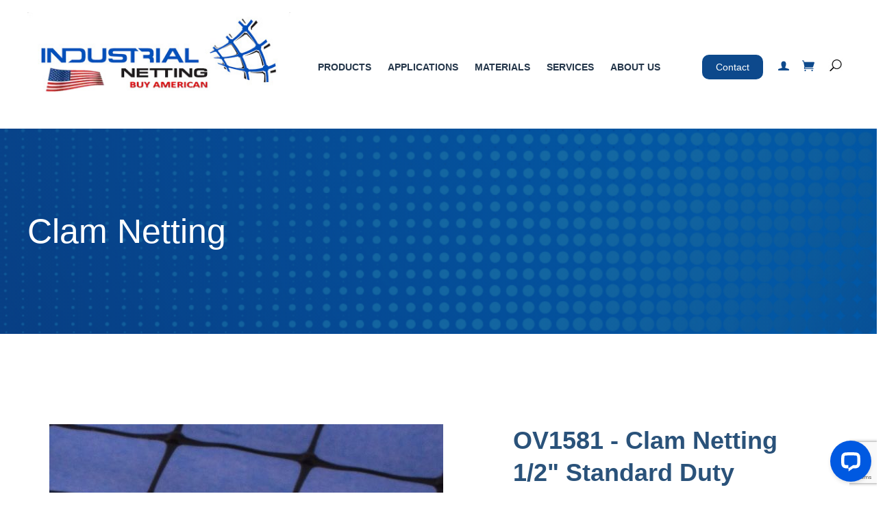

--- FILE ---
content_type: text/html; charset=utf-8
request_url: https://www.industrialnetting.com/ov1581-168-standard-duty-clam-net-100ft.html
body_size: 21614
content:
<!DOCTYPE html><html lang="en" class="no-js" xmlns:fb="http://ogp.me/ns/fb#"><head><title>OV1581 - Clam Netting 1/2" Standard Duty Polypropylene - 14-ft x 100-ft: Industrial Netting</title><script type="text/javascript">
var MMThemeBreakpoints =
[
{
"code":	"mobile",
"name":	"Mobile",
"start":	{
"unit": "px",
"value": ""
}
,
"end":	{
"unit": "em",
"value": "39.999"
}
}
,{
"code":	"tablet",
"name":	"Tablet",
"start":	{
"unit": "px",
"value": ""
}
,
"end":	{
"unit": "em",
"value": "59.999"
}
}
];
</script>
<script type="text/javascript">
var json_url = "https:\/\/www.industrialnetting.com\/mm5\/json.mvc\u003F";
var json_nosessionurl = "https:\/\/www.industrialnetting.com\/mm5\/json.mvc\u003F";
var Store_Code = "industrialnetting";
</script>
<script type="text/javascript" src="https://www.industrialnetting.com/mm5/clientside.mvc?T=b8c38808&amp;M=1&amp;Filename=ajax.js" integrity="sha512-McXI+cXIEPNC7HbSz94S2XM/R0v5YdTRU+BO1YbBiuXQAIswLmoQv1FxQYIXJJj7wDp49pxe2Z2jkAzxlwdpHA==" crossorigin="anonymous"></script>
<script type="text/javascript" src="https://www.industrialnetting.com/mm5/clientside.mvc?T=b8c38808&amp;M=1&amp;Filename=runtime_ui.js" integrity="sha512-/7xWGNe0sS/p3wr1li7dTArZ7U2U1wLTfYKLDGUh4nG7n6EV37Z6PmHUrztlddWy1VAMOFBZOvHSeKPkovwItw==" crossorigin="anonymous"></script>
<script type="text/javascript" src="https://www.industrialnetting.com/mm5/clientside.mvc?T=b8c38808&amp;M=1&amp;Module_Code=cmp-cssui-searchfield&amp;Filename=runtime.js" integrity="sha512-teSzrMibngbwdbfyXVRBh+8lflHmBOiRaSk8G1VQuZKH8AZxftMYDKg7Bp49VYQx4dAOB5Ig279wpH2rUpx/6w==" crossorigin="anonymous"></script>
<script type="text/javascript">
var MMSearchField_Search_URL_sep = "https:\/\/www.industrialnetting.com\/search.html\u003FSearch=";
(function( obj, eventType, fn )
{
if ( obj.addEventListener )
{
obj.addEventListener( eventType, fn, false );
}
else if ( obj.attachEvent )
{
obj.attachEvent( 'on' + eventType, fn );
}
})( window, 'mmsearchfield_override', function()
{
MMSearchField.prototype.onMenuAppendHeader = function(){return null;}MMSearchField.prototype.onMenuAppendItem = function( data ){var span;span = newElement( 'span', null, null, null );span.innerHTML = data;return span;}MMSearchField.prototype.onMenuAppendStoreSearch = function( search_value ){var item;item = newElement( 'div', { 'class': 'mm_searchfield_menuitem mm_searchfield_menuitem_storesearch' }, null, null );item.element_text = newTextNode( 'Search store for product "' + search_value + '"', item );return item;}MMSearchField.prototype.onFocus = function( e ) { ; };MMSearchField.prototype.onBlur = function( e ) { ; };
} );
</script>
<base href="https://www.industrialnetting.com/mm5/"><meta charset="utf-8"><meta http-equiv="X-UA-Compatible" content="IE=edge"><meta name="viewport" content="width=device-width, initial-scale=1"><meta name="google-site-verification" content="KUqzHiP6tJvpgntueSImZyyKQhab0JT7sEk9RR169Eg" /><meta name="description" content="Standard Duty Bird Netting with hole sizes of 1/2-inch in rolls that unfold to 14 x 250-feet. Contains fused joints that will not stretch or pull apart and UV stabilized for maximum service life." />
<meta name="title" content="1/2&quot; STANDARD DUTY CLAM NET - 14-FT X 100-FT" />
<link rel="shortcut icon" type="image/png" href="/mm5/favicon.ico"><link href="/mm5/humans.txt" rel="author"><link rel="canonical" href="https://www.industrialnetting.com/ov1581-168-standard-duty-clam-net-100ft.html"><meta name="robots" content="noindex"><link rel="stylesheet" href="themes/levels/css/all.php" defer><link type="text/css" media="all" rel="import" href="https://fonts.googleapis.com/css?family=Open+Sans:400,700,400italic,700italic" data-norem async><!--[if lt IE 9]><script src="themes/levels/js/modernizr.js" defer></script><script src="themes/levels/js/respond.min.js" defer></script><![endif]--><script type="text/javascript" src="https://www.industrialnetting.com/mm5/clientside.mvc?T=b8c38808&M=1&Module_Code=mvga&amp;Filename=mvga.js"></script>
<script type="text/javascript">
var Product_Code = 'ov1581-168-standard-duty-clam-net-100ft';
var Screen = 'PROD';
</script>

<script>
(function(i,s,o,g,r,a,m){i['GoogleAnalyticsObject']=r;i[r]=i[r]||function(){
(i[r].q=i[r].q||[]).push(arguments)},i[r].l=1*new Date();a=s.createElement(o),
m=s.getElementsByTagName(o)[0];a.async=1;a.src=g;m.parentNode.insertBefore(a,m)
})(window,document,'script','//www.google-analytics.com/analytics.js','ga');

ga('create', 'UA-3706124-1', 'auto');

var mvga_basketitems = [

];

var mvga_orderitems = [

];

var mvga_productlist = [];

var mvga_tracker = new MVGA_Tracker( '', 'Clam Netting', 'ov1581-168-standard-duty-clam-net-100ft', 'OV1581 - Clam Netting 1\/2\" Standard Duty Polypropylene - 14-ft x 100-ft', mvga_basketitems, mvga_orderitems );


	ga( 'require', 'ec' );

	
	ga( 'ec:addImpression',
	{
		'id'		: 'black-nylon-splicing-twine',
		'name'		: 'Black Nylon Splicing Twine',
		'category'	: 'Clam Netting',
		'list'		: 'Related Products',
		'position'	: '32'
	} ); 

	mvga_productlist.push( 
	{
		'code'		: 'black-nylon-splicing-twine',
		'name'		: 'Black Nylon Splicing Twine',
		'position'	: '32'
	} );
	
	ga( 'ec:addImpression',
	{
		'id'		: 'polyclips-50-polyclip-instant-grommet',
		'name'		: 'Polyclip Instant Grommet',
		'category'	: 'Clam Netting',
		'list'		: 'Related Products',
		'position'	: '515'
	} ); 

	mvga_productlist.push( 
	{
		'code'		: 'polyclips-50-polyclip-instant-grommet',
		'name'		: 'Polyclip Instant Grommet',
		'position'	: '515'
	} );
	
	ga( 'ec:addImpression',
	{
		'id'		: 'polyclips-250-polyclip-instant-grommet',
		'name'		: 'Polyclip Instant Grommet',
		'category'	: 'Clam Netting',
		'list'		: 'Related Products',
		'position'	: '516'
	} ); 

	mvga_productlist.push( 
	{
		'code'		: 'polyclips-250-polyclip-instant-grommet',
		'name'		: 'Polyclip Instant Grommet',
		'position'	: '516'
	} );
	

	ga( 'ec:addProduct',
	{
		'id'		: 'ov1581-168-standard-duty-clam-net-100ft',
		'name'		: 'OV1581 - Clam Netting 1\/2\" Standard Duty Polypropylene - 14-ft x 100-ft',
		'category'	: 'Clam Netting'
	} ); 

	ga( 'ec:setAction', 'detail' );


ga( 'send', 'pageview', { 'page':'\/ov1581-168-standard-duty-clam-net-100ft.html\u003F' } );

</script><!-- Google tag (gtag.js) --> <script async src=https://www.googletagmanager.com/gtag/js?id=G-EQPBQ4NLFF></script> <script> window.dataLayer = window.dataLayer || []; function gtag(){dataLayer.push(arguments);} gtag('js', new Date()); gtag('config', 'G-EQPBQ4NLFF'); </script><!-- Global site tag (gtag.js) - Google Ads: 1047030905 --><script async src="https://www.googletagmanager.com/gtag/js?id=AW-1047030905"></script><script>window.dataLayer = window.dataLayer || [];function gtag(){dataLayer.push(arguments);}gtag('js', new Date());gtag('config', 'AW-1047030905');</script><!-- Event snippet for Calls From Phone Numbers on Website conversion page In your html page, add the snippet and call gtag_report_conversion when someone clicks on the chosen link or button. --> <script> function gtag_report_conversion(url) { var callback = function () { if (typeof(url) != 'undefined') { window.location = url; } }; gtag('event', 'conversion', { 'send_to': 'AW-1047030905/TZICCN-bsrIDEPnYofMD', 'event_callback': callback }); return false; } </script><link rel="preload" href="/mm5/themes/levels/fonts/Suivant.woff?-d1oe69" as="font" crossorigin="anonymous" /><link rel="preload" href="/mm5/themes/levels/fonts/ElegantIcons.woff" as="font" crossorigin="anonymous" /><link type="text/css" media="all" rel="stylesheet" integrity="sha256-lWOXBr8vqpiy3pliCN1FmPIYkHdcr8Y0nc2BRMranrA= sha384-0K5gx4GPe3B0+RaqthenpKbJBAscHbhUuTd+ZmjJoHkRs98Ms3Pm2S4BvJqkmBdh sha512-wrhf+QxqNNvI+O73Y1XxplLd/Bt2GG2kDlyCGfeByKkupyZlAKZKAHXE2TM9/awtFar6eWl+W9hNO6Mz2QrA6Q==" crossorigin="anonymous" href="https://www.industrialnetting.com/mm5/json.mvc?Store_Code=industrialnetting&amp;Function=CSSResource_Output&amp;CSSResource_Code=mm-theme-styles&T=79ea8631" data-resource-group="modules" data-resource-code="mm-theme-styles" /><script type="text/javascript" data-resource-group="modules" data-resource-code="recaptcha_v3">
(() =>
{
var script;
script	= document.createElement( 'script' );
script.src	= 'https://www.google.com/recaptcha/api.js?render=6LfaLPkrAAAAAMpQKbxbps50upe_gjxoWGIP4a09';
document.documentElement.appendChild( script );
} )();
document.addEventListener( 'DOMContentLoaded', () =>
{
var form, element, elements, form_lookup;
form_lookup = new Array();
elements = document.querySelectorAll( 'form input\u005Bname\u003D\"Action\"\u005D\u005Bvalue\u003D\"MMX_CONTACT_FORM_SUBMITTED\"\u005D' )
for ( element of elements )
{
if ( element instanceof HTMLFormElement )	form = element;
else if ( element.form instanceof HTMLFormElement )	form = element.form;
else
{
form = null;
while ( element )
{
if ( element instanceof HTMLFormElement )
{
form = element;
break;
}
element = element.parentNode;
}
}
if ( form && ( form_lookup.indexOf( form ) === -1 ) )
{
form_lookup.push( form );
new Miva_reCAPTCHAv3_FormSubmitListener( form, 'MMX_CONTACT_FORM_SUBMITTED' );
}
}
elements = document.querySelectorAll( 'form input\u005Bname\u003D\"Action\"\u005D\u005Bvalue\u003D\"MMX_RQPC_FORM_SUBMITTED\"\u005D' )
for ( element of elements )
{
if ( element instanceof HTMLFormElement )	form = element;
else if ( element.form instanceof HTMLFormElement )	form = element.form;
else
{
form = null;
while ( element )
{
if ( element instanceof HTMLFormElement )
{
form = element;
break;
}
element = element.parentNode;
}
}
if ( form && ( form_lookup.indexOf( form ) === -1 ) )
{
form_lookup.push( form );
new Miva_reCAPTCHAv3_FormSubmitListener( form, 'MMX_RQPC_FORM_SUBMITTED' );
}
}
elements = document.querySelectorAll( 'form input\u005Bname\u003D\"Action\"\u005D\u005Bvalue\u003D\"MMX_SVFM_FORM_SUBMITTED\"\u005D' )
for ( element of elements )
{
if ( element instanceof HTMLFormElement )	form = element;
else if ( element.form instanceof HTMLFormElement )	form = element.form;
else
{
form = null;
while ( element )
{
if ( element instanceof HTMLFormElement )
{
form = element;
break;
}
element = element.parentNode;
}
}
if ( form && ( form_lookup.indexOf( form ) === -1 ) )
{
form_lookup.push( form );
new Miva_reCAPTCHAv3_FormSubmitListener( form, 'MMX_SVFM_FORM_SUBMITTED' );
}
}
elements = document.querySelectorAll( 'form input\u005Bname\u003D\"Action\"\u005D\u005Bvalue\u003D\"MMX_RSQF_FORM_SUBMITTED\"\u005D' )
for ( element of elements )
{
if ( element instanceof HTMLFormElement )	form = element;
else if ( element.form instanceof HTMLFormElement )	form = element.form;
else
{
form = null;
while ( element )
{
if ( element instanceof HTMLFormElement )
{
form = element;
break;
}
element = element.parentNode;
}
}
if ( form && ( form_lookup.indexOf( form ) === -1 ) )
{
form_lookup.push( form );
new Miva_reCAPTCHAv3_FormSubmitListener( form, 'MMX_RSQF_FORM_SUBMITTED' );
}
}
elements = document.querySelectorAll( 'form input\u005Bname\u003D\"Action\"\u005D\u005Bvalue\u003D\"MMX_RGNQ_FORM_SUBMITTED\"\u005D' )
for ( element of elements )
{
if ( element instanceof HTMLFormElement )	form = element;
else if ( element.form instanceof HTMLFormElement )	form = element.form;
else
{
form = null;
while ( element )
{
if ( element instanceof HTMLFormElement )
{
form = element;
break;
}
element = element.parentNode;
}
}
if ( form && ( form_lookup.indexOf( form ) === -1 ) )
{
form_lookup.push( form );
new Miva_reCAPTCHAv3_FormSubmitListener( form, 'MMX_RGNQ_FORM_SUBMITTED' );
}
}
elements = document.querySelectorAll( 'form input\u005Bname\u003D\"Action\"\u005D\u005Bvalue\u003D\"MMX_PSCQ_FORM_SUBMITTED\"\u005D' )
for ( element of elements )
{
if ( element instanceof HTMLFormElement )	form = element;
else if ( element.form instanceof HTMLFormElement )	form = element.form;
else
{
form = null;
while ( element )
{
if ( element instanceof HTMLFormElement )
{
form = element;
break;
}
element = element.parentNode;
}
}
if ( form && ( form_lookup.indexOf( form ) === -1 ) )
{
form_lookup.push( form );
new Miva_reCAPTCHAv3_FormSubmitListener( form, 'MMX_PSCQ_FORM_SUBMITTED' );
}
}
elements = document.querySelectorAll( 'form input\u005Bname\u003D\"Action\"\u005D\u005Bvalue\u003D\"MMX_RCXYZ_FORM_SUBMITTED\"\u005D' )
for ( element of elements )
{
if ( element instanceof HTMLFormElement )	form = element;
else if ( element.form instanceof HTMLFormElement )	form = element.form;
else
{
form = null;
while ( element )
{
if ( element instanceof HTMLFormElement )
{
form = element;
break;
}
element = element.parentNode;
}
}
if ( form && ( form_lookup.indexOf( form ) === -1 ) )
{
form_lookup.push( form );
new Miva_reCAPTCHAv3_FormSubmitListener( form, 'MMX_RCXYZ_FORM_SUBMITTED' );
}
}
elements = document.querySelectorAll( 'form input\u005Bname\u003D\"Action\"\u005D\u005Bvalue\u003D\"MMX_RQSF_FORM_SUBMITTED\"\u005D' )
for ( element of elements )
{
if ( element instanceof HTMLFormElement )	form = element;
else if ( element.form instanceof HTMLFormElement )	form = element.form;
else
{
form = null;
while ( element )
{
if ( element instanceof HTMLFormElement )
{
form = element;
break;
}
element = element.parentNode;
}
}
if ( form && ( form_lookup.indexOf( form ) === -1 ) )
{
form_lookup.push( form );
new Miva_reCAPTCHAv3_FormSubmitListener( form, 'MMX_RQSF_FORM_SUBMITTED' );
}
}
} );
class Miva_reCAPTCHAv3_FormSubmitListener
{
#form;
#submitting;
#event_submit;
#original_submit;
#recaptcha_action;
#event_fallback_submit;
constructor( form, recaptcha_action )
{
this.#form	= form;
this.#submitting	= false;
this.#original_submit	= form.submit;
this.#recaptcha_action	= recaptcha_action;
this.#event_fallback_submit	= () => { this.#form.submit(); };
this.#event_submit	= ( e ) =>
{
e.stopImmediatePropagation();
e.preventDefault();
//
// Trigger overwritten submit to build reCAPTCHAv3 response, where the original
// form submit will be restored in the callback and the "submit" listener removed.
//
this.#form.submit();
}
this.#form.submit	= () =>
{
if ( this.#submitting )
{
return;
}
this.#submitting = true;
Miva_reCAPTCHAv3_Submit( this.#recaptcha_action, ( token ) =>
{
var input_response;
this.#submitting	= false;
input_response	= document.createElement( 'input' );
input_response.type	= 'hidden';
input_response.name	= 'reCAPTCHAv3_Response';
input_response.value	= token;
this.#form.submit	= this.#original_submit;
this.#form.removeEventListener( 'submit', this.#event_submit, { capture: true } );
this.#form.appendChild( input_response );
if ( this.#form.requestSubmit )
{
this.#form.requestSubmit();
}
else
{
this.#form.addEventListener( 'submit', this.#event_fallback_submit );
this.#form.dispatchEvent( new Event( 'submit', { bubbles: true, cancelable: true } ) );
this.#form.removeEventListener( 'submit', this.#event_fallback_submit );
}
} );
};
this.#form.addEventListener( 'submit', this.#event_submit, { capture: true } );
}
}
function Miva_reCAPTCHAv3_Submit( recaptcha_action, callback )
{
try
{
grecaptcha.ready( () => {
try
{
grecaptcha.execute( '6LfaLPkrAAAAAMpQKbxbps50upe_gjxoWGIP4a09', { action: recaptcha_action } ).then( ( token ) => {
callback( token );
} );
}
catch ( e )
{
setTimeout( () => callback( 'recaptcha failed' ) );
}
} );
}
catch ( e )
{
setTimeout( () => callback( 'recaptcha failed' ) );
}
}
</script><script type="text/javascript" defer src="scripts/00000001/runtime_combofacets.js?T=648ee1c4" data-resource-group="head_tag" data-resource-code="runtimecombofacets"></script><script type="text/javascript" src="https://www.industrialnetting.com/mm5/clientside.mvc?T=b8c38808&amp;M=1&amp;Filename=runtime.js" integrity="sha512-UI0Old4Ws3U391nyoV0vFyAAtTIBCB9lfyjeFmbSL6hXEydc+i1+rNXGUyHS0Cxie86+826pP73MUPWZOfFyQg==" crossorigin="anonymous"></script><script type="text/javascript" src="https://www.industrialnetting.com/mm5/clientside.mvc?T=b8c38808&amp;M=1&amp;Filename=MivaEvents.js" integrity="sha512-8/iYA8EaRbo9g3TubGIEbmJIZWr4wZpFEvSwDUq9II5D2f99Ox84fiXxr3z0nu5jUlnyhrJ/chNNXGDcKILpeA==" crossorigin="anonymous"></script><script type="text/javascript" src="https://www.industrialnetting.com/mm5/clientside.mvc?T=b8c38808&amp;M=1&amp;Filename=AttributeMachine.js" integrity="sha512-+ROSkelNOA6JC6EZoiYVRC+iWxavQkF0/byFn5fp4pNIYnUfN7WRQ6hr6NTztuFhY/HzG54/NqwwVUiwKPQ5YA==" crossorigin="anonymous"></script><script>AttributeMachine.prototype.Generate_Discount = function (discount) {var discount_div;discount_div = document.createElement('div');discount_div.innerHTML = discount.descrip + ': ' + discount.formatted_discount;return discount_div;};AttributeMachine.prototype.Generate_Swatch = function (product_code, attribute, option) {var swatch = document.createElement('li'),wrap = document.createElement('span'),img = document.createElement('img');img.src = option.image;swatch.setAttribute('alt', option.prompt);swatch.setAttribute('title', option.prompt);swatch.setAttribute('data-code', option.code);swatch.setAttribute('data-color', option.prompt);swatch.appendChild(wrap);wrap.appendChild(img);return swatch;};AttributeMachine.prototype.Swatch_Click = function(input, attribute, option) {var i,swatchNameElement = document.getElementById('js-swatch-name');for (i = 0; i < input.select.options.length; i++) {if (input.select.options[i].value == option.code) {input.select.selectedIndex = i;};};if (attribute.inventory) {this.Attribute_Changed(input);};swatchNameElement.innerHTML = option.prompt;};</script><script type="text/javascript" src="https://www.industrialnetting.com/mm5/clientside.mvc?T=b8c38808&amp;M=1&amp;Filename=ImageMachine.js" integrity="sha512-B88gkoq1NEqd0Zc3p48DrG7Ta9AzVKPJwMn9rkLxbr1OZG46PA5e/BM30sKp4MRyvaNe3HzeU4ITBMYkfmtqHQ==" crossorigin="anonymous"></script><script>(function () {/*** This is a 'CustomEvent()' polyfill for IE 9-11 to generate the proper thumbnails.* https://developer.mozilla.org/en-US/docs/Web/API/CustomEvent/CustomEvent*/if (typeof window.CustomEvent === "function") return false;function CustomEvent(event, params) {params = params || {bubbles: false, cancelable: false, detail: undefined};var evt = document.createEvent('CustomEvent');evt.initCustomEvent(event, params.bubbles, params.cancelable, params.detail);return evt;}CustomEvent.prototype = window.Event.prototype;window.CustomEvent = CustomEvent;})();var gallery = [],thumbnailIndex = 0,generate_thumbnail_event = new CustomEvent('ImageMachine_Generate_Thumbnail');ImageMachine.prototype.ImageMachine_Generate_Thumbnail = function (thumbnail_image, main_image, closeup_image, type_code) {var thumbnail,img;thumbnail = document.createElement('div');thumbnail.className = 'thumbnail-img-wrap';thumbnail.setAttribute('data-index', thumbnailIndex++);if (typeof(thumbnail_image) === 'string' && thumbnail_image.length > 0) {img = document.createElement('img');img.src = thumbnail_image;thumbnail.appendChild(img);}var gallery_image = (typeof(closeup_image) === 'string' && closeup_image.length > 0) ? closeup_image : main_image;gallery.push({src: gallery_image,title: 'OV1581 - Clam Netting 1/2" Standard Duty Polypropylene - 14-ft x 100-ft'});document.dispatchEvent(generate_thumbnail_event);return thumbnail;};</script><meta property="og:title" content="OV1581 - Clam Netting 1/2&quot; Standard Duty Polypropylene - 14-ft x 100-ft" /><meta property="og:type" content="product" /><meta property="og:image" content="https://www.industrialnetting.com/mm5/graphics/00000001/ov_thumb.jpg" /><meta property="og:url" content="https://www.industrialnetting.com/ov1581-168-standard-duty-clam-net-100ft.html" /><meta property="og:site_name" content="Industrial Netting" /><meta property="og:description" content="Check out the deal on OV1581 - Clam Netting 1/2&quot; Standard Duty Polypropylene - 14-ft x 100-ft at Industrial Netting" /></head><body id="js-PROD" class="prod ov1581-168-standard-duty-clam-net-100ft"><!--[if lt IE 9]> <p class="message closable message-info browsehappy align-center"><a href="#" class="close">&times;</a>You are using an <strong>outdated</strong> browser.<br />Please <a href="https://browsehappy.com/" target="_blank" rel="nofollow">upgrade your browser</a> to improve your experience.</p> <![endif]--><nav class="mobile-menu mobile-menu-left"><div class="row mobile-navigation-header"><a href="https://www.industrialnetting.com/customer-login.html" rel="nofollow" class="column one-third align-center bg-gray white"><span data-rt-icon="&#x61;"></span><small>ACCOUNT</small></a><a href="https://www.industrialnetting.com/mm5/merchant.mvc?Screen=CTUS" rel="nofollow" class="column one-third align-center bg-gray white"><span data-icon="&#xe090;"></span><small>CONTACT</small></a><a href="https://www.industrialnetting.com/basket-contents.html" rel="nofollow" class="column one-third align-center bg-levels-green white"><span data-rt-icon="&#x65;"></span><small>MY CART</small></a></div><div id="js-mobile-navigation" class="mobile-navigation">
<ul id="js-navigation-set" class="navigation-set horizontal-drop-down">
<li class="level-1">
<span><a href="/blog" target="_self">Blog</a></span>
</li>
<li class="level-1">
<span><a href="https://www.industrialnetting.com/testimonials.html" target="_self">Testimonials</a></span>
</li>
<li class="level-1">
<span class="parent"><a href="https://www.industrialnetting.com/products.html" target="_self">Products</a></span>
<ul>
<li class="level-2">
<span><a href="https://www.industrialnetting.com/expanded-ptfe.html" target="_self">Expanded PTFE</a></span>
</li>
<li class="level-2">
<span class="parent"><a href="https://www.industrialnetting.com/extruded-mesh.html" target="_self">Extruded Diamond &amp; Square Mesh</a></span>
<ul>
<li class="level-3"><span><a href="https://www.industrialnetting.com/extruded-diamond.html" target="_self">Extruded Diamond</a></span></li>
<li class="level-3"><span><a href="https://www.industrialnetting.com/extruded-square.html" target="_self">Extruded Square</a></span></li>
</ul>
<span data-name="Extruded Diamond & Square Mesh" data-rt-icon="d" class="next"></span>
</li>
<li class="level-2">
<span><a href="https://www.industrialnetting.com/fabricated-tubes.html" target="_self">Fabricated &amp; Overwrapped Tubes</a></span>
</li>
<li class="level-2">
<span class="parent"><a href="https://www.industrialnetting.com/flexible-sleeves.html" target="_self">Flexible Sleeves</a></span>
<ul>
<li class="level-3"><span><a href="https://www.industrialnetting.com/1-half-or-less.html" target="_self">1-1/2&quot; or less Diameter</a></span></li>
<li class="level-3"><span><a href="https://www.industrialnetting.com/1-half-to-2-inch.html" target="_self">1-1/2&quot; to 2&quot; Diameter</a></span></li>
<li class="level-3"><span><a href="https://www.industrialnetting.com/2-to-3-inch.html" target="_self">2&quot; to 3&quot; Diameter</a></span></li>
<li class="level-3"><span><a href="https://www.industrialnetting.com/3-to-4-inch.html" target="_self">3&quot; to 4&quot; Diameter</a></span></li>
<li class="level-3"><span><a href="https://www.industrialnetting.com/4-to-5-inch.html" target="_self">4&quot; to 5&quot; Diameter</a></span></li>
<li class="level-3"><span><a href="https://www.industrialnetting.com/5-inch-or-greater.html" target="_self">5&quot; or greater Diameter</a></span></li>
<li class="level-3"><span><a href="https://www.industrialnetting.com/all-flexible-sleeves-products.html" target="_self">All Flexible Sleeve Products</a></span></li>
<li class="level-3"><span><a href="https://www.industrialnetting.com/heat-sealing.html" target="_self">Heat Sealing</a></span></li>
<li class="level-3"><span><a href="https://www.industrialnetting.com/cut-to-length-sleeves.html" target="_self">Cut to Length Sleeves</a></span></li>
</ul>
<span data-name="Flexible Sleeves" data-rt-icon="d" class="next"></span>
</li>
<li class="level-2">
<span class="parent"><a href="https://www.industrialnetting.com/oriented-netting.html" target="_self">Oriented Netting</a></span>
<ul>
<li class="level-3"><span><a href="https://www.industrialnetting.com/1-quarter-or-less.html" target="_self">1/4&quot; or less Hole Opening</a></span></li>
<li class="level-3"><span><a href="https://www.industrialnetting.com/1-quarter-to-3-quarter-inch.html" target="_self">1/4&quot; to 3/4&quot; Hole Opening</a></span></li>
<li class="level-3"><span><a href="https://www.industrialnetting.com/3-quarter-inch-or-greater.html" target="_self">3/4&quot; or greater Hole Opening</a></span></li>
<li class="level-3"><span><a href="https://www.industrialnetting.com/all-oriented-products.html" target="_self">All Oriented Netting Products</a></span></li>
</ul>
<span data-name="Oriented Netting" data-rt-icon="d" class="next"></span>
</li>
<li class="level-2">
<span class="parent"><a href="https://www.industrialnetting.com/rigid-tubes.html" target="_self">Rigid Tubes</a></span>
<ul>
<li class="level-3"><span><a href="https://www.industrialnetting.com/1-inch-or-less.html" target="_self">1&quot; or less ID</a></span></li>
<li class="level-3"><span><a href="https://www.industrialnetting.com/1-to-1-and-half-inch.html" target="_self">1&quot; to 1.5&quot; ID</a></span></li>
<li class="level-3"><span><a href="https://www.industrialnetting.com/1-half-to-2-fourth.html" target="_self">1.5&quot; to 2.25&quot; ID</a></span></li>
<li class="level-3"><span><a href="https://www.industrialnetting.com/2-fourth-to-2-half.html" target="_self">2.25&quot; to 2.5&quot; ID</a></span></li>
<li class="level-3"><span><a href="https://www.industrialnetting.com/2-half-to-3-half.html" target="_self">2.5&quot; to 3.5&quot; ID</a></span></li>
<li class="level-3"><span><a href="https://www.industrialnetting.com/3-half-inch-or-greater.html" target="_self">3.5&quot; or greater ID</a></span></li>
<li class="level-3"><span><a href="https://www.industrialnetting.com/all-rigid-mesh-tubes.html" target="_self">All Rigid Tube Products</a></span></li>
</ul>
<span data-name="Rigid Tubes" data-rt-icon="d" class="next"></span>
</li>
<li class="level-2">
<span class="parent"><a href="https://www.industrialnetting.com/woven-mesh.html" target="_self">Woven Mesh</a></span>
<ul>
<li class="level-3"><span><a href="https://www.industrialnetting.com/woven-nylon.html" target="_self">Nylon Woven Mesh</a></span></li>
<li class="level-3"><span><a href="https://www.industrialnetting.com/woven-polyester.html" target="_self">Polyester Woven Mesh</a></span></li>
<li class="level-3"><span><a href="https://www.industrialnetting.com/woven-polypropylene.html" target="_self">Polypropylene Woven Mesh</a></span></li>
</ul>
<span data-name="Woven Mesh" data-rt-icon="d" class="next"></span>
</li>
<li class="level-2">
<span class="parent"><a href="https://www.industrialnetting.com/electroformed-screens.html" target="_self">Electroformed</a></span>
<ul>
<li class="level-3"><span><a href="https://www.industrialnetting.com/electroformed-nickel.html" target="_self">Electroformed Nickel</a></span></li>
<li class="level-3"><span><a href="https://www.industrialnetting.com/electroformed-copper.html" target="_self">Electroformed Copper</a></span></li>
<li class="level-3"><span><a href="https://www.industrialnetting.com/electroformed-gold.html" target="_self">Electroformed Gold</a></span></li>
</ul>
<span data-name="Electroformed" data-rt-icon="d" class="next"></span>
</li>
<li class="level-2">
<span class="parent"><a href="https://www.industrialnetting.com/photo-chemically-etched.html" target="_self">Chemically Etched</a></span>
<ul>
<li class="level-3"><span><a href="https://www.industrialnetting.com/200-micron-or-less.html" target="_self">200 Micron or less Hole Size</a></span></li>
<li class="level-3"><span><a href="https://www.industrialnetting.com/200-to-300-micron.html" target="_self">200 to 300 Micron Hole Size</a></span></li>
<li class="level-3"><span><a href="https://www.industrialnetting.com/300-micron-or-greater.html" target="_self">300 Micron or greater Hole Size</a></span></li>
</ul>
<span data-name="Chemically Etched" data-rt-icon="d" class="next"></span>
</li>
<li class="level-2">
<span><a href="https://www.industrialnetting.com/precision-etched-pin-holes.html" target="_self">Etched Pin Holes</a></span>
</li>
<li class="level-2">
<span><a href="https://www.industrialnetting.com/sieves.html" target="_self">Micro Mesh Sieves</a></span>
</li>
<li class="level-2">
<span><a href="https://www.industrialnetting.com/orderable-online.html" target="_self">Available to Purchase Online</a></span>
</li>
</ul>
<span data-name="Products" data-rt-icon="d" class="next"></span>
</li>
<li class="level-1">
<span class="parent"><a href="https://www.industrialnetting.com/applications.html" target="_self">Applications</a></span>
<ul>
<li class="level-2">
<span class="parent"><a href="https://www.industrialnetting.com/agriculture.html" target="_self">Agricultural Netting</a></span>
<ul>
<li class="level-3"><span><a href="https://www.industrialnetting.com/corn-maze-netting.html" target="_self">Corn Maze Netting</a></span></li>
<li class="level-3"><span><a href="https://www.industrialnetting.com/load-divider-netting.html" target="_self">Load Divider Netting</a></span></li>
<li class="level-3"><span><a href="https://www.industrialnetting.com/tree-protectors.html" target="_self">Tree Protectors</a></span></li>
</ul>
<span data-name="Agricultural Netting" data-rt-icon="d" class="next"></span>
</li>
<li class="level-2">
<span><a href="https://www.industrialnetting.com/animal-protection.html" target="_self">Animal Protection</a></span>
</li>
<li class="level-2">
<span class="parent"><a href="https://www.industrialnetting.com/aquaculture.html" target="_self">Aquaculture Netting</a></span>
<ul>
<li class="level-3"><span><a href="https://www.industrialnetting.com/cage-netting.html" target="_self">Cage Netting</a></span></li>
<li class="level-3"><span><a href="https://www.industrialnetting.com/clam-netting.html" target="_self">Clam Netting</a></span></li>
<li class="level-3"><span><a href="https://www.industrialnetting.com/predator-netting.html" target="_self">Predator Netting</a></span></li>
<li class="level-3"><span><a href="https://www.industrialnetting.com/standpipe-filters.html" target="_self">Standpipe Filters</a></span></li>
</ul>
<span data-name="Aquaculture Netting" data-rt-icon="d" class="next"></span>
</li>
<li class="level-2">
<span><a href="https://www.industrialnetting.com/cannabis-hemp-processing-net.html" target="_self">Cannabis / Hemp Processing Net</a></span>
</li>
<li class="level-2">
<span class="parent"><a href="https://www.industrialnetting.com/scrap-metal-containment.html" target="_self">Crushed Car Containment</a></span>
<ul>
<li class="level-3"><span><a href="https://www.industrialnetting.com/car-go-net-stock-products.html" target="_self">Netting for Scrap Haulers</a></span></li>
<li class="level-3"><span><a href="https://www.industrialnetting.com/tow-operators.html" target="_self">Netting for Tow Trucks</a></span></li>
<li class="level-3"><span><a href="https://www.industrialnetting.com/rail-car-netting.html" target="_self">Rail Car Netting</a></span></li>
<li class="level-3"><span><a href="https://www.industrialnetting.com/ups-able-rolls.html" target="_self">UPS-able Sized Netting</a></span></li>
<li class="level-3"><span><a href="https://www.industrialnetting.com/using-car-go-net-containment-netting.html" target="_self">Using Car-Go-Net</a></span></li>
</ul>
<span data-name="Crushed Car Containment" data-rt-icon="d" class="next"></span>
</li>
<li class="level-2">
<span><a href="https://www.industrialnetting.com/dehydration.html" target="_self">Dehydration Netting</a></span>
</li>
<li class="level-2">
<span class="parent"><a href="https://www.industrialnetting.com/filtration.html" target="_self">Filtration Net &amp; Cores</a></span>
<ul>
<li class="level-3"><span><a href="https://www.industrialnetting.com/cores.html" target="_self">Filtration Cores</a></span></li>
<li class="level-3"><span><a href="https://www.industrialnetting.com/sleeves.html" target="_self">Filter Cartridge Sleeves</a></span></li>
<li class="level-3"><span><a href="https://www.industrialnetting.com/outer-wraps.html" target="_self">Outer Wraps for Filtration</a></span></li>
<li class="level-3"><span><a href="https://www.industrialnetting.com/spacers.html" target="_self">Filtration Feed Spacers</a></span></li>
<li class="level-3"><span><a href="https://www.industrialnetting.com/pleat-support.html" target="_self">Filtration Pleat Support</a></span></li>
</ul>
<span data-name="Filtration Net & Cores" data-rt-icon="d" class="next"></span>
</li>
<li class="level-2">
<span><a href="https://www.industrialnetting.com/high-temperature-mesh.html" target="_self">High Temp Mesh</a></span>
</li>
<li class="level-2">
<span class="parent"><a href="https://www.industrialnetting.com/lawn-garden.html" target="_self">Home &amp; Garden Netting</a></span>
<ul>
<li class="level-3"><span><a href="https://www.industrialnetting.com/bat-exclusion.html" target="_self">Bat Exclusion</a></span></li>
<li class="level-3"><span><a href="https://www.industrialnetting.com/bat-houses.html" target="_self">Bat Houses</a></span></li>
<li class="level-3"><span><a href="https://www.industrialnetting.com/beetle-netting.html" target="_self">Beetle Netting</a></span></li>
<li class="level-3"><span><a href="https://www.industrialnetting.com/bird-netting.html" target="_self">Bird Netting</a></span></li>
<li class="level-3"><span><a href="https://www.industrialnetting.com/poultry-netting.html" target="_self">Poultry Netting</a></span></li>
<li class="level-3"><span><a href="https://www.industrialnetting.com/cicada-netting.html" target="_self">Cicada Netting</a></span></li>
<li class="level-3"><span><a href="https://www.industrialnetting.com/deer-netting.html" target="_self">Deer Netting</a></span></li>
<li class="level-3"><span><a href="https://www.industrialnetting.com/garden-netting.html" target="_self">Garden Netting</a></span></li>
<li class="level-3"><span><a href="https://www.industrialnetting.com/home-netting.html" target="_self">Home Netting</a></span></li>
<li class="level-3"><span><a href="https://www.industrialnetting.com/rabbit-fence.html" target="_self">Rabbit Fence</a></span></li>
<li class="level-3"><span><a href="https://www.industrialnetting.com/tree-bark-protectors.html" target="_self">Tree Bark Protectors</a></span></li>
</ul>
<span data-name="Home & Garden Netting" data-rt-icon="d" class="next"></span>
</li>
<li class="level-2">
<span><a href="https://www.industrialnetting.com/insulation-net.html" target="_self">Insulation Net</a></span>
</li>
<li class="level-2">
<span class="parent"><a href="https://www.industrialnetting.com/warehouse-safety.html" target="_self">Pallet Rack Safety Net</a></span>
<ul>
<li class="level-3"><span><a href="https://www.industrialnetting.com/product-specs.html" target="_self">Rack Guard Products</a></span></li>
<li class="level-3"><span><a href="https://www.industrialnetting.com/conveyor-guards.html" target="_self">Conveyor Guards</a></span></li>
<li class="level-3"><span><a href="https://www.industrialnetting.com/work-platforms.html" target="_self">Mezzanine Netting</a></span></li>
<li class="level-3"><span><a href="https://www.industrialnetting.com/how-to-measure.html" target="_self">How To Measure</a></span></li>
<li class="level-3"><span><a href="https://www.industrialnetting.com/safety-regulations.html" target="_self">Safety Regulations</a></span></li>
<li class="level-3"><span><a href="https://www.industrialnetting.com/security-barriers.html" target="_self">Security Barriers</a></span></li>
<li class="level-3"><span><a href="https://www.industrialnetting.com/installation-ideas.html" target="_self">Installation Ideas</a></span></li>
</ul>
<span data-name="Pallet Rack Safety Net" data-rt-icon="d" class="next"></span>
</li>
<li class="level-2">
<span class="parent"><a href="https://www.industrialnetting.com/parts-protection.html" target="_self">Protective Sleeves</a></span>
<ul>
<li class="level-3"><span><a href="https://www.industrialnetting.com/standard-duty.html" target="_self">Standard Duty</a></span></li>
<li class="level-3"><span><a href="https://www.industrialnetting.com/super-duty.html" target="_self">Super Duty</a></span></li>
<li class="level-3"><span><a href="https://www.industrialnetting.com/work-grade.html" target="_self">Work Grade</a></span></li>
<li class="level-3"><span><a href="https://www.industrialnetting.com/flexguard-sleeves.html" target="_self">FlexGuard III</a></span></li>
<li class="level-3"><span><a href="https://www.industrialnetting.com/heat-sealing.html" target="_self">Heat Sealing</a></span></li>
<li class="level-3"><span><a href="https://www.industrialnetting.com/cut-to-length-sleeves-applications.html" target="_self">Cut to Length Sleeves</a></span></li>
</ul>
<span data-name="Protective Sleeves" data-rt-icon="d" class="next"></span>
</li>
<li class="level-2">
<span class="parent"><a href="https://www.industrialnetting.com/parts-separation.html" target="_self">Parts Separation</a></span>
<ul>
<li class="level-3"><span><a href="https://www.industrialnetting.com/bin-liners.html" target="_self">Bin Liners</a></span></li>
<li class="level-3"><span><a href="https://www.industrialnetting.com/breathable-parts.html" target="_self">Components &amp; Backers</a></span></li>
<li class="level-3"><span><a href="https://www.industrialnetting.com/parts-separators.html" target="_self">Parts Separators</a></span></li>
</ul>
<span data-name="Parts Separation" data-rt-icon="d" class="next"></span>
</li>
<li class="level-2">
<span class="parent"><a href="https://www.industrialnetting.com/pest-control-netting.html" target="_self">Pest Control Netting</a></span>
<ul>
<li class="level-3"><span><a href="https://www.industrialnetting.com/bird-barriers.html" target="_self">Bird Barriers</a></span></li>
<li class="level-3"><span><a href="https://www.industrialnetting.com/deer-fence.html" target="_self">Deer Fence</a></span></li>
</ul>
<span data-name="Pest Control Netting" data-rt-icon="d" class="next"></span>
</li>
<li class="level-2">
<span><a href="https://www.industrialnetting.com/sieves-screens.html" target="_self">Sieves &amp; Screens</a></span>
</li>
<li class="level-2">
<span><a href="https://www.industrialnetting.com/installation-accessories.html" target="_self">Installation Extras</a></span>
</li>
</ul>
<span data-name="Applications" data-rt-icon="d" class="next"></span>
</li>
<li class="level-1">
<span class="parent"><a href="https://www.industrialnetting.com/materials.html" target="_self">Materials</a></span>
<ul>
<li class="level-2">
<span><a href="https://www.industrialnetting.com/polypropylene.html" target="_self">Polypropylene</a></span>
</li>
<li class="level-2">
<span><a href="https://www.industrialnetting.com/polyethylene.html" target="_self">Polyethylene</a></span>
</li>
<li class="level-2">
<span><a href="https://www.industrialnetting.com/nylon.html" target="_self">Nylon Netting</a></span>
</li>
<li class="level-2">
<span><a href="https://www.industrialnetting.com/polyester.html" target="_self">Polyester Netting</a></span>
</li>
<li class="level-2">
<span><a href="https://www.industrialnetting.com/polytetrafluoroethylene.html" target="_self">PTFE Netting</a></span>
</li>
<li class="level-2">
<span><a href="https://www.industrialnetting.com/temperature-guidelines.html" target="_self">Temperature Guidelines</a></span>
</li>
</ul>
<span data-name="Materials" data-rt-icon="d" class="next"></span>
</li>
<li class="level-1">
<span class="parent"><a href="https://www.industrialnetting.com/clearance.html" target="_self">Clearance Items</a></span>
<ul>
<li class="level-2">
<span><a href="https://www.industrialnetting.com/mesh-tubes.html" target="_self">Mesh Tubes</a></span>
</li>
<li class="level-2">
<span><a href="https://www.industrialnetting.com/precision-metal-mesh.html" target="_self">Metal Mesh</a></span>
</li>
<li class="level-2">
<span><a href="https://www.industrialnetting.com/woven-net.html" target="_self">Woven Net</a></span>
</li>
</ul>
<span data-name="Clearance Items" data-rt-icon="d" class="next"></span>
</li>
<li class="level-1">
<span class="parent"><a href="https://www.industrialnetting.com/services.html" target="_self">Netting &amp; Mesh Services</a></span>
<ul>
<li class="level-2">
<span><a href="https://www.industrialnetting.com/heat-sealing.html" target="_self">Heat Sealing</a></span>
</li>
<li class="level-2">
<span><a href="https://www.industrialnetting.com/injection-molding.html" target="_self">Injection Molding</a></span>
</li>
<li class="level-2">
<span><a href="https://www.industrialnetting.com/precision-mesh-tube-cutting.html" target="_self">Precision Mesh Tube Cutting</a></span>
</li>
<li class="level-2">
<span><a href="https://www.industrialnetting.com/plastic-mesh-die-cutting-sheeting.html" target="_self">Plastic Mesh Die Cutting &amp; Sheeting</a></span>
</li>
<li class="level-2">
<span><a href="https://www.industrialnetting.com/slitting-rewinding.html" target="_self">Slitting and Rewinding Plastic Mesh</a></span>
</li>
<li class="level-2">
<span><a href="https://www.industrialnetting.com/sonic-welding.html" target="_self">Sonic Welding</a></span>
</li>
</ul>
<span data-name="Netting & Mesh Services" data-rt-icon="d" class="next"></span>
</li>
<li class="level-1">
<span class="parent"><a href="https://www.industrialnetting.com/about-us.html" target="_self">About Us</a></span>
<ul>
<li class="level-2">
<span><a href="https://www.industrialnetting.com/industrial-netting-events.html" target="_self">Trade Shows &amp; Events</a></span>
</li>
<li class="level-2">
<span><a href="https://www.industrialnetting.com/ordering-information.html" target="_self">Ordering Information</a></span>
</li>
<li class="level-2">
<span><a href="https://www.industrialnetting.com/testimonials.html" target="_self">Testimonials</a></span>
</li>
<li class="level-2">
<span><a href="https://www.industrialnetting.com/video-demonstrations.html" target="_self">Video Demonstrations</a></span>
</li>
<li class="level-2">
<span><a href="https://www.industrialnetting.com/company-affiliates.html" target="_self">Company Affiliates</a></span>
</li>
<li class="level-2">
<span><a href="https://www.industrialnetting.com/brochures.html" target="_self">Brochures</a></span>
</li>
<li class="level-2">
<span><a href="https://www.industrialnetting.com/employment.html" target="_self">Employment</a></span>
</li>
<li class="level-2">
<span><a href="https://www.industrialnetting.com/green-initiative.html" target="_self">Policies</a></span>
</li>
</ul>
<span data-name="About Us" data-rt-icon="d" class="next"></span>
</li>
<li class="level-1 bg-gray white mobile-navigation-gray"><!-- <span class="parent">More...</span> --><ul><li class="level-1"><span class="parent"><a href="https://www.industrialnetting.com/products.html" target="_self">Products</a></span><ul><li class="level-2"><span><a href="https://www.industrialnetting.com/rigid-tubes.html" target="_self">Rigid Tubes</a></span></li><li class="level-2"><span><a href="https://www.industrialnetting.com/extruded-mesh.html" target="_self">Extruded Diamond &amp; Square Mesh</a></span></li><li class="level-2"><span><a href="https://www.industrialnetting.com/oriented-netting.html" target="_self">Oriented Netting</a></span></li><li class="level-2"><span><a href="https://www.industrialnetting.com/woven-mesh.html" target="_self">Woven Mesh</a></span></li><li class="level-2"><span><a href="https://www.industrialnetting.com/flexible-sleeves.html" target="_self">Flexible Sleeves</a></span></li><li class="level-2"><span><a href="https://www.industrialnetting.com/fabricated-tubes.html" target="_self">Fabricated &amp; Overwrapped Tubes</a></span></li><li class="level-2"><span><a href="https://www.industrialnetting.com/expanded-ptfe.html" target="_self">Expanded PTFE</a></span></li><li class="level-2"><span><a href="https://www.industrialnetting.com/sieves.html" target="_self">Micro-Mesh Sieves</a></span></li><li class="level-2"><span><a href="https://www.industrialnetting.com/electroformed-screens.html" target="_self">Electroformed</a></span></li><li class="level-2"><span><a href="https://www.industrialnetting.com/precision-etched-pin-holes.html" target="_self">Etched Pin Holes</a></span></li><li class="level-2"><span><a href="https://www.industrialnetting.com/orderable-online.html" target="_self">Available to Purchase Online</a></span></li><li class="level-2"><span><a href="https://www.industrialnetting.com/clearance.html" target="_self">Clearance</a></span></li></ul><span data-name="Products" data-rt-icon="d" class="next"></span></li><li class="level-1"><span class="parent"><a href="https://www.industrialnetting.com/applications.html" target="_self">Applications</a></span><ul><li class="level-2"><span><a href="https://www.industrialnetting.com/agriculture.html" target="_self">Agricultural Netting</a></span></li><li class="level-2"><span><a href="https://www.industrialnetting.com/animal-protection.html" target="_self">Animal Protection</a></span></li><li class="level-2"><span><a href="https://www.industrialnetting.com/aquaculture.html" target="_self">Aquaculture Netting</a></span></li><li class="level-2"><span><a href="https://www.industrialnetting.com/cannabis-hemp-processing-net.html" target="_self">Cannabis / Hemp Processing Net</a></span></li><li class="level-2"><span><a href="https://www.industrialnetting.com/scrap-metal-containment.html" target="_self">Crushed Car Containment</a></span></li><li class="level-2"><span><a href="https://www.industrialnetting.com/dehydration.html" target="_self">Dehydration Netting</a></span></li><li class="level-2"><span><a href="https://www.industrialnetting.com/filtration.html" target="_self">Filtration Net &amp; Cores</a></span></li><li class="level-2"><span><a href="https://www.industrialnetting.com/high-temperature-mesh.html" target="_self">High Temp Mesh</a></span></li><li class="level-2"><span><a href="https://www.industrialnetting.com/lawn-garden.html" target="_self">Home &amp; Garden Netting</a></span></li><li class="level-2"><span><a href="https://www.industrialnetting.com/insulation-net.html" target="_self">Insulation Net</a></span></li><li class="level-2"><span><a href="https://www.industrialnetting.com/mattress-netting.html" target="_self">Mattress Netting</a></span></li><li class="level-2"><span><a href="https://www.industrialnetting.com/pallet-rack-safety-net.html" target="_self">Pallet Rack Safety Net</a></span></li><li class="level-2"><span><a href="https://www.industrialnetting.com/parts-protection.html" target="_self">Protective Sleeves</a></span></li><li class="level-2"><span><a href="https://www.industrialnetting.com/parts-separation.html" target="_self">Parts Separation</a></span></li><li class="level-2"><span><a href="https://www.industrialnetting.com/pest-control-netting.html" target="_self">Pest Control Netting</a></span></li><li class="level-2"><span><a href="https://www.industrialnetting.com/sieves-screens.html" target="_self">Sieves &amp; Screens</a></span></li><li class="level-2"><span><a href="https://www.industrialnetting.com/installation-accessories.html" target="_self">Installation Extras</a></span></li></ul><span data-name="Applications" data-rt-icon="d" class="next"></span></li><li class="level-1"><span class="parent"><a href="https://www.industrialnetting.com/materials.html" target="_self">Materials</a></span><ul><li class="level-2"><span><a href="https://www.industrialnetting.com/polypropylene.html" target="_self">Polypropylene</a></span></li><li class="level-2"><span><a href="https://www.industrialnetting.com/polyethylene.html" target="_self">Polyethylene</a></span></li><li class="level-2"><span><a href="https://www.industrialnetting.com/nylon.html" target="_self">Nylon Netting</a></span></li><li class="level-2"><span><a href="https://www.industrialnetting.com/polyester.html" target="_self">Polyester Netting</a></span></li><li class="level-2"><span><a href="https://www.industrialnetting.com/polytetrafluoroethylene.html" target="_self">PTFE Netting</a></span></li><li class="level-2"><span><a href="https://www.industrialnetting.com/temperature-guidelines.html" target="_self">Temperature Guidelines</a></span></li></ul><span data-name="Materials" data-rt-icon="d" class="next"></span></li><li class="level-1"><span class="parent"><a href="https://www.industrialnetting.com/services.html" target="_self">Services</a></span><ul><li class="level-2"><span><a href="https://www.industrialnetting.com/heat-sealing.html" target="_self">Heat Sealing</a></span></li><li class="level-2"><span><a href="https://www.industrialnetting.com/injection-molding.html" target="_self">Injection Molding</a></span></li><li class="level-2"><span><a href="https://www.industrialnetting.com/precision-mesh-tube-cutting.html" target="_self">Precision Mesh Tube Cutting</a></span></li><li class="level-2"><span><a href="https://www.industrialnetting.com/plastic-mesh-die-cutting-sheeting.html" target="_self">Plastic Mesh Die Cutting &amp; Sheeting</a></span></li><li class="level-2"><span><a href="https://www.industrialnetting.com/slitting-rewinding.html" target="_self">Slitting &amp; Rewinding</a></span></li><li class="level-2"><span><a href="https://www.industrialnetting.com/sonic-welding.html" target="_self">Sonic Welding</a></span></li></ul><span data-name="Services" data-rt-icon="d" class="next"></span></li><li class="level-1"><span class="parent"><a href="https://www.industrialnetting.com/about-us.html" target="_self">About Us</a></span><ul><li class="level-2"><span><a href="https://www.industrialnetting.com/industrial-netting-events.html" target="_self">Trade Shows &amp; Events</a></span></li><li class="level-2"><span><a href="https://www.industrialnetting.com/ordering-information.html" target="_self">Ordering Information</a></span></li><li class="level-2"><span><a href="https://www.industrialnetting.com/testimonials.html" target="_self">Testimonials</a></span></li><li class="level-2"><span><a href="https://www.industrialnetting.com/video-demonstrations.html" target="_self">Video Demonstrations</a></span></li><li class="level-2"><span><a href="https://www.industrialnetting.com/company-affiliates.html" target="_self">Company Affiliates</a></span></li><li class="level-2"><span><a href="https://www.industrialnetting.com/brochures.html" target="_self">Brochures</a></span></li><li class="level-2"><span><a href="https://www.industrialnetting.com/green-initiative.html" target="_self">Policies</a></span></li></ul><span data-name="About Us" data-rt-icon="d" class="next"></span></li></ul><!-- <span data-name="More..." data-rt-icon="d" class="next"></span> --></li></ul>
</div></nav><!-- end mobile-navigation --><div id="js-site-overlay" class="site-overlay"></div><!-- end site-overlay --><div id="js-site-wrapper" class="site-wrapper page_PROD" ><header id="js-header" class="header clearfix"><div id="js-main-header" class="row wrap main-header vertical-align-parent"><ul class="medium-all-hidden no-list mobile-main-header"><li class="column one-sixth toggle-slide-left mobile-menu-button"><span data-icon="&#x61;"></span></li><li class="column two-thirds"><a href="https://www.industrialnetting.com/" title="Industrial Netting" class="align-center" rel="nofollow"><img src="graphics/00000001/1/industrial-netting-logo_2.jpg" alt="Welcome" title="Welcome" /></a></li><li id="js-mobile-basket-button" class="column one-sixth np mobile-basket-button"><span class="mini-basket-icon" data-icon="" title="Cart"></span><span class="mini-basket-inner"><span class="mini-basket-count inline-block" id="js-mini-basket-count">0</span></span></li><li><span><a href="/customer-login.html"><span data-rt-icon="a"></span></a></span></li></ul><div class="column show medium-hide"><form class="bg-white" data-hook="global-search-drawer" method="get" action="https://www.industrialnetting.com/search.html"><div class="row wrap"><div class="column four-sixths nrp"><label for="l-mobile-search" class="sr-only">Search</label><input class="js-autocomplete-input" id="l-mobile-search" name="Search" type="search" value="" placeholder="Search Products or Applications" data-api-url="https://www.industrialnetting.com/api.html" autocomplete="off"></div><div class="column two-sixths nlp"><button type="submit" style="width:30%;float:left;display:inline-block;" class="button button-square button-block column one-sixths bg-transparent" data-icon="&#x55;" title="Search"><span class="sr-only">Search</span></button><a href="https://www.industrialnetting.com/contact-us.html" class="btn-contact-us" title="Contact Us">Contact Us</a></div></div></form></div><div class="row all-hidden medium-all-shown"><div class="column x-large-two-sixths large-two-sixths large-align-left align-center logo"><a href="https://www.industrialnetting.com/" title="Industrial Netting" >	<picture><source srcset="graphics/00000001/1/industrial-netting-logo_2.jpg" type="image/jpeg"> <img src="graphics/00000001/1/industrial-netting-logo_2.jpg" width="403" height="125" title="Industrial Netting" alt="Industrial Netting">	</picture>	<div class="breaker large-hide show"></div></a></div>	<div class="column x-large-four-sixths large-four-sixths medium-five-sixths large-nlp"><nav id="js-navigation-bar" class="navigation-bar navigation_main large-show hide"><div class="wrap az-menu large-show hide"><div class="row nav-group-1"><div class="column large-seven-tenths np" style="margin:10px 0px;"><ul id="js-navigation-set" class="navigation-set horizontal-drop-down" style="min-width:520px;text-align:center;"><li class="level-1 "><span><a href="https://www.industrialnetting.com/products.html" target="_self">Products</a></span><ul><li class="level-2"><span><a href="https://www.industrialnetting.com/rigid-tubes.html" target="_self">Rigid Tubes</a></span></li><li class="level-2"><span><a href="https://www.industrialnetting.com/extruded-mesh.html" target="_self">Extruded Diamond &amp; Square Mesh</a></span></li><li class="level-2"><span><a href="https://www.industrialnetting.com/oriented-netting.html" target="_self">Oriented Netting</a></span></li><li class="level-2"><span><a href="https://www.industrialnetting.com/woven-mesh.html" target="_self">Woven Mesh</a></span></li><li class="level-2"><span><a href="https://www.industrialnetting.com/flexible-sleeves.html" target="_self">Flexible Sleeves</a></span></li><li class="level-2"><span><a href="https://www.industrialnetting.com/fabricated-tubes.html" target="_self">Fabricated &amp; Overwrapped Tubes</a></span></li><li class="level-2"><span><a href="https://www.industrialnetting.com/expanded-ptfe.html" target="_self">Expanded PTFE</a></span></li><li class="level-2"><span><a href="https://www.industrialnetting.com/sieves.html" target="_self">Micro-Mesh Sieves</a></span></li><li class="level-2"><span><a href="https://www.industrialnetting.com/electroformed-screens.html" target="_self">Electroformed</a></span></li><li class="level-2"><span><a href="https://www.industrialnetting.com/precision-etched-pin-holes.html" target="_self">Etched Pin Holes</a></span></li><li class="level-2"><span><a href="https://www.industrialnetting.com/orderable-online.html" target="_self">Available to Purchase Online</a></span></li><li class="level-2"><span><a href="https://www.industrialnetting.com/clearance.html" target="_self">Clearance</a></span></li></ul></li><li class="level-1 "><span><a href="https://www.industrialnetting.com/applications.html" target="_self">Applications</a></span><ul><li class="level-2"><span><a href="https://www.industrialnetting.com/agriculture.html" target="_self">Agricultural Netting</a></span></li><li class="level-2"><span><a href="https://www.industrialnetting.com/animal-protection.html" target="_self">Animal Protection</a></span></li><li class="level-2"><span><a href="https://www.industrialnetting.com/aquaculture.html" target="_self">Aquaculture Netting</a></span></li><li class="level-2"><span><a href="https://www.industrialnetting.com/cannabis-hemp-processing-net.html" target="_self">Cannabis / Hemp Processing Net</a></span></li><li class="level-2"><span><a href="https://www.industrialnetting.com/scrap-metal-containment.html" target="_self">Crushed Car Containment</a></span></li><li class="level-2"><span><a href="https://www.industrialnetting.com/dehydration.html" target="_self">Dehydration Netting</a></span></li><li class="level-2"><span><a href="https://www.industrialnetting.com/filtration.html" target="_self">Filtration Net &amp; Cores</a></span></li><li class="level-2"><span><a href="https://www.industrialnetting.com/high-temperature-mesh.html" target="_self">High Temp Mesh</a></span></li><li class="level-2"><span><a href="https://www.industrialnetting.com/lawn-garden.html" target="_self">Home &amp; Garden Netting</a></span></li><li class="level-2"><span><a href="https://www.industrialnetting.com/insulation-net.html" target="_self">Insulation Net</a></span></li><li class="level-2"><span><a href="https://www.industrialnetting.com/mattress-netting.html" target="_self">Mattress Netting</a></span></li><li class="level-2"><span><a href="https://www.industrialnetting.com/pallet-rack-safety-net.html" target="_self">Pallet Rack Safety Net</a></span></li><li class="level-2"><span><a href="https://www.industrialnetting.com/parts-protection.html" target="_self">Protective Sleeves</a></span></li><li class="level-2"><span><a href="https://www.industrialnetting.com/parts-separation.html" target="_self">Parts Separation</a></span></li><li class="level-2"><span><a href="https://www.industrialnetting.com/pest-control-netting.html" target="_self">Pest Control Netting</a></span></li><li class="level-2"><span><a href="https://www.industrialnetting.com/sieves-screens.html" target="_self">Sieves &amp; Screens</a></span></li><li class="level-2"><span><a href="https://www.industrialnetting.com/installation-accessories.html" target="_self">Installation Extras</a></span></li></ul></li><li class="level-1 "><span><a href="https://www.industrialnetting.com/materials.html" target="_self">Materials</a></span><ul><li class="level-2"><span><a href="https://www.industrialnetting.com/polypropylene.html" target="_self">Polypropylene</a></span></li><li class="level-2"><span><a href="https://www.industrialnetting.com/polyethylene.html" target="_self">Polyethylene</a></span></li><li class="level-2"><span><a href="https://www.industrialnetting.com/nylon.html" target="_self">Nylon Netting</a></span></li><li class="level-2"><span><a href="https://www.industrialnetting.com/polyester.html" target="_self">Polyester Netting</a></span></li><li class="level-2"><span><a href="https://www.industrialnetting.com/polytetrafluoroethylene.html" target="_self">PTFE Netting</a></span></li><li class="level-2"><span><a href="https://www.industrialnetting.com/temperature-guidelines.html" target="_self">Temperature Guidelines</a></span></li></ul></li><li class="level-1 "><span><a href="https://www.industrialnetting.com/services.html" target="_self">Services</a></span><ul><li class="level-2"><span><a href="https://www.industrialnetting.com/heat-sealing.html" target="_self">Heat Sealing</a></span></li><li class="level-2"><span><a href="https://www.industrialnetting.com/injection-molding.html" target="_self">Injection Molding</a></span></li><li class="level-2"><span><a href="https://www.industrialnetting.com/precision-mesh-tube-cutting.html" target="_self">Precision Mesh Tube Cutting</a></span></li><li class="level-2"><span><a href="https://www.industrialnetting.com/plastic-mesh-die-cutting-sheeting.html" target="_self">Plastic Mesh Die Cutting &amp; Sheeting</a></span></li><li class="level-2"><span><a href="https://www.industrialnetting.com/slitting-rewinding.html" target="_self">Slitting &amp; Rewinding</a></span></li><li class="level-2"><span><a href="https://www.industrialnetting.com/sonic-welding.html" target="_self">Sonic Welding</a></span></li></ul></li><li class="level-1 "><span><a href="https://www.industrialnetting.com/about-us.html" target="_self">About Us</a></span><ul><li class="level-2"><span><a href="https://www.industrialnetting.com/industrial-netting-events.html" target="_self">Trade Shows &amp; Events</a></span></li><li class="level-2"><span><a href="https://www.industrialnetting.com/ordering-information.html" target="_self">Ordering Information</a></span></li><li class="level-2"><span><a href="https://www.industrialnetting.com/testimonials.html" target="_self">Testimonials</a></span></li><li class="level-2"><span><a href="https://www.industrialnetting.com/video-demonstrations.html" target="_self">Video Demonstrations</a></span></li><li class="level-2"><span><a href="https://www.industrialnetting.com/company-affiliates.html" target="_self">Company Affiliates</a></span></li><li class="level-2"><span><a href="https://www.industrialnetting.com/brochures.html" target="_self">Brochures</a></span></li><li class="level-2"><span><a href="https://www.industrialnetting.com/green-initiative.html" target="_self">Policies</a></span></li></ul></li></ul></div>	<div class="column large-three-tenths np" style="margin:10px 0px;"><a href="/contact-us.html" class="btn-contact">Contact</a><span style="margin-right:15px;"><a href="https://www.industrialnetting.com/customer-login.html" title="My Account"><span data-rt-icon="a" style="font-size:16px;color: #0d498c;"></span></a></span><a href="/basket-contents.html" rel="nofollow" id="js-mini-basket" class="mini-basket"><span style="font-size: 18px !important;color:#0d498c;top:0px !important;" class="mini-basket-icon" data-icon="" title="Cart"></span></a><a href="#search" id="openModalBtn" onclick="return false;" ><img src="/mm5/themes/levels/images/icon-search.jpg" style="margin-top:-8px;" /></a></div></div></div></nav>	</div></div><div id="js-mini-basket-container" class="column whole small-half large-one-third mini-basket-container"><div class="row mini-basket-content" data-itemcount="0" data-subtotal=""><span data-icon="&#xe051;" class="mini-basket-close" title="Close"></span><h3 class="column whole np nm">Shopping Cart</h3><div class="sky mini-basket-seperator">&bull;&bull;&bull;&bull;&bull;</div><div class="breaker clear"></div><p class="column whole align-center">Your cart is currently empty.</p></div></div></div><!-- end main-header --></header><!-- end header --><main><div class="main-wrap"><div class="row"><div class="column whole push-none large-whole large-push-one-whole large-nrp large-nlp">	<div class="main-content" style="padding:0px;">	<div style='display:none;'></div>	<div class="row hdft-header"><div class="hdft-header-wrapper"><div class="column_header_text">	<h1 class="page-title" >Clam Netting</h1></div></div></div><div class="row prod-ctgy-hdft-header"></div><div class="row bg-white product-information"><div class="column whole large-seven-twelfths medium-half product-information--images"><div class="row">	<div class="column large-show"><span class="flag"><span id="js-main-image-zoom" class="main-image" data-index="0"><img src="graphics/en-US/cssui/blank.gif" alt="OV1581 - Clam Netting 1/2&quot; Standard Duty Polypropylene - 14-ft x 100-ft" id="js-main-image" data-image="graphics/00000001/ov_thumb.jpg"></span></span><div id="js-main-dots" class="main-image-nav main-image-nav--dots show large-hide"></div></div><div class="column large-show large-show hide thumbnail-wrapper np"><div id="js-thumbnails" class="thumbnails"></div></div></div><script type="text/javascript">var image_data3635 = [
{
"type_code":	"",
"image_data":
[
"graphics\/00000001\/OV_small_575x575.jpg",
"graphics\/00000001\/OV_small_100x100.jpg",
"graphics\/00000001\/OV_small.jpg"
]
}
,{
"type_code":	"",
"image_data":
[
"graphics\/00000001\/OV_base_575x575.jpg",
"graphics\/00000001\/OV_base_100x100.jpg",
"graphics\/00000001\/OV_base.jpg"
]
}
,{
"type_code":	"main",
"image_data":
[
"graphics\/00000001\/ov_thumb_575x575.jpg",
"graphics\/00000001\/ov_thumb_100x100.jpg",
"graphics\/00000001\/ov_thumb.jpg"
]
}
]
var im3635 = new ImageMachine( 'ov1581-168-standard-duty-clam-net-100ft', 0, 'js-main-image', 'js-thumbnails', 'js-closeup-container', 'js-closeup-image', 'js-closeup-close', '', 'B', 575, 575, 1, 'B', 1000, 1300, 1, 100, 130, 1, '' );
im3635.oninitialize( image_data3635 );
</script></div><!-- end product-information--images --><div class="column whole large-five-twelfths medium-half product-information--purchase"><div id="js-processing-purchase" class="processing-purchase"><img src="themes/levels/images/img_ajax_processing.gif" alt="Processing..." title="Processing..." /></div><div id="js-purchase-message" class="message message-warning purchase-message"></div><div class="row"><div class="column whole"><h1 class="nm">OV1581 - Clam Netting 1/2" Standard Duty Polypropylene - 14-ft x 100-ft</h1><!-- <div class="product-code">Code: ov1581-168-standard-duty-clam-net-100ft</div> --><div class="product-code">SKU: OV1581-168x100</div><hr noshade /><div class="h3 nbm"><span id="js-price-value" class="product-price" data-base-price="409">$409.00</span></div><div id="js-product-discounts"></div></div></div>	<hr noshade />	<form method="post" action="https://www.industrialnetting.com/basket-contents.html" name="add-one" id="js-purchase-product" class="inline-labeling">	<input type="hidden" name="Old_Screen" value="PROD" /><input type="hidden" name="Old_Search" value="" /><input type="hidden" name="Action" value="ADPR" /><input type="hidden" name="Product_Code" value="ov1581-168-standard-duty-clam-net-100ft" /><input type="hidden" name="Category_Code" value="clam-netting" /><input type="hidden" name="Offset" value="" /><input type="hidden" name="AllOffset" value="" /><input type="hidden" name="CatListingOffset" value="" /><input type="hidden" name="RelatedOffset" value="" /><input type="hidden" name="SearchOffset" value="" /><div class="row">	<div id="js-product-attributes" class="column whole product-attributes"><input type="hidden" name="Product_Attribute_Count" value="0" id="js-product-attribute-count" /></div></div><div class="row add-to-cart-wrap">	<div class="column large-two-fifths medium-whole two-fifths nrp"><span class="product-add-to-cart-qty float-left medium-inline-block hide">Qty</span><input type="hidden" id="prod_min_qty" value="1" /><input type="hidden" id="prod_max_qty" value="" /><input type="hidden" id="prod_ssi_qty" value="" />	<input type="tel" name="Quantity" value="1" data-min="1" data-max="" data-increment="" id="l-quantity" class="align-center float-left increase-decrease-input" /><div class="increase-decrease-wrap float-left"><span id="js-increase-quantity" class="button increase-quantity" unselectable="on" data-icon="&#x4c;"></span><span id="js-decrease-quantity" class="button decrease-quantity" unselectable="on" data-icon="&#x4b;"></span></div></div><div class="column large-three-fifths medium-ten-twelfths three-fifths"><div class="breaker hide medium-all-shown large-all-hidden"></div>	<button id="js-add-to-cart" class="button button-block uppercase add-to-cart bg-orange white bold">Add <span class="small-inline-block hide">to Cart</span></button><span data-mmnodisable="true" class="wishlist-button-wrap"><span onClick="document.forms.add.action = 'https:\/\/www.industrialnetting.com\/wish-list.html'; document.forms.add.elements.Action.value = 'ATWL';" id="add-to-wishlist-wrap"><input type="submit" value="Add To Wish List" class="button button-block" /></span></span></div></div></form><div class="row call-to-order-wrap" style="display:none"><form method="post" action="https://www.industrialnetting.com/contact-us.html" id="js-call-to-order" class="inline-labeling">	<input type="hidden" name="product" value="OV1581 - Clam Netting 1/2&quot; Standard Duty Polypropylene - 14-ft x 100-ft" /><input type="hidden" name="product_name" value="" /><div class="column"><button id="js-call-to-order" class="button button-block uppercase add-to-cart bg-orange white bold" style="font-size: 13px;text-align: center; height: auto;white-space: normal;line-height: normal;padding: 10px 0px;">Contact Us for Custom Sizes or<br/> Minimum Order Requirements</button></div></form></div>	<div class="row"><div class="column whole social-sharing"></div></div></div><!-- end product-information--purchase --><div class="breaker clear"></div><hr noshade /><div class="column whole product-information--description np"><dl id="js-smart-tabs--tabs" class="smart-tabs tabs"><dt id="descriptionTab" class="current"><a href="#"><h4 class="nm">Product Description</h4></a></dt><dd id="tabDescription" class=""><div class="product-description"><p><strong>Black Clam Netting with 1/2 inch openings</strong></p>
<ul><li>46" x 13" x 13" package weighs 56 pounds</li><li>Coverage Area: Unfolds to 14 feet x 100 feet</li><li>Fused joints won't stretch or pull apart.</li><li>UV Stabilized polypropylene that has no FDA compliance.</li></ul></div><div class="clear"></div></dd><dt id="productDetailsTab" class=""><a href="#"><h4 class="nm">Nominal Specifications</h4></a></dt><dd id="tabDetails" class="" ><div class="product-description"><p><b>Color:</b> Black</p><p><b>Grade:</b> Standard Duty</p><p><b>Hole Size (in):</b> 1/2 x 1/2</p><p><b>Hole Size (mm):</b> 13 x 13</p><p><b>PMSF (lbs/1000 sq ft):</b> 8.5</p><p><b>Resin (material):</b> Polypropylene</p><p><b>Roll Length (ft):</b> 100</p><p><b>Roll Width (in):</b> 168</p></div><div class="clear"></div></dd><dt id="relatedProductsTab" class="current"><a href="#"><h4 class="nm">Available Configurations</h4></a></dt><dd id="tabRelatedProducts" class=""><div class="product-description"><!-- start configurations --><div id="product-configurations"><div class="row column even"><div class="column one-third product-name-col prod-col bold np col-header">Name</div><div class="column one-third product-conf-col bold large-show"><div class="column one-third bold np align-center col-header">Hole Size (in)</div><div class="column one-third bold np align-center col-header">PMSF (lbs/1000 sq ft)</div><div class="column one-third bold np align-center col-header">Roll Width (in)</div></div><div class="column one-third product-price-col np"><div class="column one-third prod-col bold align-left col-header">Price</div><div class="column one-third prod-col bold align-left col-header">Options</div><div class="column one-third prod-col bold np">&nbsp;</div></div>	</div>	<div class="row column product-rows "><div class="column product-name-col one-third align-left np"><!--ov1581-168-standard-duty-bird-net-->	<a href="/ov1581-168-standard-duty-bird-net.html" class="product-link">OV1581-168</a></div><div class="column product-conf-col one-third nlrp large-show"><!-- Hole Size (in) - Available View: pro-hsin-view-hide = 1--><!-- CF:pro-hsin<br/>-->	<div class="column one-third align-center np">1/2 x 1/2</div><!-- PMSF (lbs/1000 sq ft) - Available View: pro-pmsf-view-hide = 1--><!-- CF:pro-pmsf<br/>-->	<div class="column one-third align-center np">8.5</div><!-- Roll Width (in) - Available View: pro-rwin-view-hide = 1--><!-- CF:pro-rwin<br/>-->	<div class="column one-third align-center np">168</div></div><div class="column product-price-col one-third nlrp align-right add-to-cart-wrap"><div class="align-right custom-call-to-order-wrap" style=""><form method="post" action="https://www.industrialnetting.com/mm5/merchant.mvc?Screen=CTUS" id="js-call-to-order" class="inline-labeling">	<input type="hidden" name="product" value="OV1581 - 1/2&quot; Standard Duty Bird Net 14' x 3,000'"><input type="hidden" name="product_name" value="" /><button id="js-call-to-order" class="button category-product-cta-button category-product-cta-button-adpr" style="padding: 0 0.65em;">Request Quote</button></form></div>	</div>	</div><div class="row column product-rows even"><div class="column product-name-col one-third align-left np"><!--ov1581-168-standard-duty-bird-net-50ft-->	<a href="/ov1581-168-standard-duty-bird-net-50ft.html" class="product-link">OV1581-168x50</a></div><div class="column product-conf-col one-third nlrp large-show"><!-- Hole Size (in) - Available View: pro-hsin-view-hide = 1--><!-- CF:pro-hsin<br/>-->	<div class="column one-third align-center np">1/2 x 1/2</div><!-- PMSF (lbs/1000 sq ft) - Available View: pro-pmsf-view-hide = 1--><!-- CF:pro-pmsf<br/>-->	<div class="column one-third align-center np">8.5</div><!-- Roll Width (in) - Available View: pro-rwin-view-hide = 1--><!-- CF:pro-rwin<br/>-->	<div class="column one-third align-center np">168</div></div><div class="column product-price-col one-third nlrp align-right add-to-cart-wrap"><form method="post" action="https://www.industrialnetting.com/basket-contents.html" name="add" id="js-purchase-product" class="inline-labeling"><input type="hidden" name="Product_Attribute_Count" value="0" id="js-product-attribute-count" /><input type="hidden" name="Action" value="ADPR">	<input type="hidden" name="Product_Code" value="ov1581-168-standard-duty-bird-net-50ft"><input type="hidden" name="Category_Code" value="clam-netting">	<input type="hidden" name="Quantity" value="1">	<div class="column one-third align-left custom-price-wrap">	<span>$263.50</span><input type="hidden" id="js-price-value-custom" value="263.5"></div><div class="column one-third np"></div><div class="column one-third np custom-add-to-cart-wrap">	<button class="button category-product-cta-button category-product-cta-button-adpr" style="min-width: 102px;"><span class="category-product-cta-adpr-text"> Add to Cart</span></button></div>	</form>	<div class="align-right custom-call-to-order-wrap" style="display:none"><form method="post" action="https://www.industrialnetting.com/mm5/merchant.mvc?Screen=CTUS" id="js-call-to-order" class="inline-labeling">	<input type="hidden" name="product" value="OV1581 - 1/2&quot; Standard Duty Bird Net 14-ft x 50-ft"><input type="hidden" name="product_name" value="" /><button id="js-call-to-order" class="button category-product-cta-button category-product-cta-button-adpr" style="padding: 0 0.65em;">Request Quote</button></form></div>	</div>	</div><div class="row column product-rows "><div class="column product-name-col one-third align-left np"><!--ov1581-168-standard-duty-bird-net-250ft-->	<a href="/ov1581-168-standard-duty-bird-net-250ft.html" class="product-link">OV1581-168x250</a></div><div class="column product-conf-col one-third nlrp large-show"><!-- Hole Size (in) - Available View: pro-hsin-view-hide = 1--><!-- CF:pro-hsin<br/>-->	<div class="column one-third align-center np">1/2 x 1/2</div><!-- PMSF (lbs/1000 sq ft) - Available View: pro-pmsf-view-hide = 1--><!-- CF:pro-pmsf<br/>-->	<div class="column one-third align-center np">8.5</div><!-- Roll Width (in) - Available View: pro-rwin-view-hide = 1--><!-- CF:pro-rwin<br/>-->	<div class="column one-third align-center np">168</div></div><div class="column product-price-col one-third nlrp align-right add-to-cart-wrap"><div class="align-right custom-call-to-order-wrap" style=""><form method="post" action="https://www.industrialnetting.com/mm5/merchant.mvc?Screen=CTUS" id="js-call-to-order" class="inline-labeling">	<input type="hidden" name="product" value="OV1581 - 1/2&quot; Standard Duty Bird Net 14-ft x 250-ft"><input type="hidden" name="product_name" value="" /><button id="js-call-to-order" class="button category-product-cta-button category-product-cta-button-adpr" style="padding: 0 0.65em;">Request Quote</button></form></div>	</div>	</div></div>	<!-- /end configurations --></div><div class="clear"></div></dd></dl></div><!-- end product-information--description --><div class="column whole np"><div class="breaker show medium-hide"></div><div class="row related-products"><div class="column whole"><h4 class="nm">Accessories</h4></div><div class="breaker show medium-hide"></div><div class="column whole related-products-carousel"><div id="js-related-products-carousel" class="column whole np"><div class="category-product np"><div class="category-product-wrap"><a data-mm-linktype="product-list-link" href="https://www.industrialnetting.com/black-nylon-splicing-twine.html" title="Black Nylon Splicing Twine" class="category-product-image-wrapper"><div class="flag"><img src="graphics/00000001/splice_2.gif" alt="Black Nylon Splicing Twine" title="Black Nylon Splicing Twine" /></div>	<p class="category-product-name"><a data-mm-linktype="product-list-link" href="https://www.industrialnetting.com/black-nylon-splicing-twine.html">Black Nylon Splicing Twine</a></p><p class="align-center"> <span class="category-product-price">$21.50</span></p>	<input id="js-price-value" type="hidden" value="21.5"/>	<div class="category-product-btn-wrapper">	<form method="post" action="https://www.industrialnetting.com/basket-contents.html" name="add" id="js-purchase-product" class="inline-labeling">	<input type="hidden" name="Action" value="ADPR"><input type="hidden" name="Product_Code" value="black-nylon-splicing-twine"><input type="hidden" name="Category_Code" value="clam-netting"><input type="hidden" name="Quantity" value="1"><button class="button category-product-cta-button category-product-cta-button-adpr"><span class="category-product-cta-adpr-text"> Add to Cart</span></button></form>	</div><div class="row call-to-order-wrap" style="display:none"><form method="post" action="https://www.industrialnetting.com/black-nylon-splicing-twine.html" id="js-call-to-order" class="inline-labeling">	<input type="hidden" name="option_code" value="" /><button id="js-call-to-order" class="button category-product-cta-button category-product-cta-button-adpr">Click for More Details</button></form></div></a></div></div><div class="category-product np"><div class="category-product-wrap"><a data-mm-linktype="product-list-link" href="https://www.industrialnetting.com/polyclips-50-polyclip-instant-grommet.html" title="Polyclip Instant Grommet" class="category-product-image-wrapper"><div class="flag"><img src="graphics/00000001/polyclip.gif" alt="Polyclip Instant Grommet" title="Polyclip Instant Grommet" /></div>	<p class="category-product-name"><a data-mm-linktype="product-list-link" href="https://www.industrialnetting.com/polyclips-50-polyclip-instant-grommet.html">Polyclip Instant Grommet</a></p><p class="align-center"> <span class="category-product-price">$8.12</span></p>	<input id="js-price-value" type="hidden" value="8.12"/>	<div class="category-product-btn-wrapper">	<form method="post" action="https://www.industrialnetting.com/basket-contents.html" name="add" id="js-purchase-product" class="inline-labeling">	<input type="hidden" name="Action" value="ADPR"><input type="hidden" name="Product_Code" value="polyclips-50-polyclip-instant-grommet"><input type="hidden" name="Category_Code" value="clam-netting"><input type="hidden" name="Quantity" value="1"><button class="button category-product-cta-button category-product-cta-button-adpr"><span class="category-product-cta-adpr-text"> Add to Cart</span></button></form>	</div><div class="row call-to-order-wrap" style="display:none"><form method="post" action="https://www.industrialnetting.com/polyclips-50-polyclip-instant-grommet.html" id="js-call-to-order" class="inline-labeling">	<input type="hidden" name="option_code" value="" /><button id="js-call-to-order" class="button category-product-cta-button category-product-cta-button-adpr">Click for More Details</button></form></div></a></div></div><div class="category-product np"><div class="category-product-wrap"><a data-mm-linktype="product-list-link" href="https://www.industrialnetting.com/polyclips-250-polyclip-instant-grommet.html" title="Polyclip Instant Grommet" class="category-product-image-wrapper"><div class="flag"><img src="graphics/00000001/polyclip.gif" alt="Polyclip Instant Grommet" title="Polyclip Instant Grommet" /></div>	<p class="category-product-name"><a data-mm-linktype="product-list-link" href="https://www.industrialnetting.com/polyclips-250-polyclip-instant-grommet.html">Polyclip Instant Grommet</a></p><p class="align-center"> <span class="category-product-price">$36.52</span></p>	<input id="js-price-value" type="hidden" value="36.52"/>	<div class="category-product-btn-wrapper">	<form method="post" action="https://www.industrialnetting.com/basket-contents.html" name="add" id="js-purchase-product" class="inline-labeling">	<input type="hidden" name="Action" value="ADPR"><input type="hidden" name="Product_Code" value="polyclips-250-polyclip-instant-grommet"><input type="hidden" name="Category_Code" value="clam-netting"><input type="hidden" name="Quantity" value="1"><button class="button category-product-cta-button category-product-cta-button-adpr"><span class="category-product-cta-adpr-text"> Add to Cart</span></button></form>	</div><div class="row call-to-order-wrap" style="display:none"><form method="post" action="https://www.industrialnetting.com/polyclips-250-polyclip-instant-grommet.html" id="js-call-to-order" class="inline-labeling">	<input type="hidden" name="option_code" value="" /><button id="js-call-to-order" class="button category-product-cta-button category-product-cta-button-adpr">Click for More Details</button></form></div></a></div></div></div></div></div></div><div class="breaker clear"></div><hr noshade /></div><!-- end product-information --><script>if (typeof am3635 !== 'undefined') {var attrMachCall = am3635;};</script><div class="row prod-ctgy-hdft-footer"></div><div class="row hdft-footer"></div><!-- Google Rich Snippets --><div itemscope itemtype="http://data-vocabulary.org/Product"><meta itemprop="name" content="OV1581 - Clam Netting 1/2&quot; Standard Duty Polypropylene - 14-ft x 100-ft" /><meta itemprop="image" content="https://www.industrialnetting.com/mm5/graphics/00000001/ov_thumb.jpg" /><meta itemprop="category" content="Clam Netting" /><meta itemprop="price" content="$409.00" /><meta itemprop="description" content="&lt;p&gt;&lt;strong&gt;Black Clam Netting with 1/2 inch openings&lt;/strong&gt;&lt;/p&gt;&lt;ul&gt;&lt;li&gt;46&quot; x 13&quot; x 13&quot; package weighs 56 pounds&lt;/li&gt;&lt;li&gt;Coverage Area: Unfolds to 14 feet x 100 feet&lt;/li&gt;&lt;li&gt;Fused joints won't stretch or pull apart.&lt;/li&gt;&lt;li&gt;UV Stabilized polypropylene that has no FDA compliance.&lt;/li&gt;&lt;/ul&gt;" /><!-- <meta itemprop="brand" content="" /> For Use With CPF --><div itemprop="offerDetails" itemscope itemtype="http://data-vocabulary.org/Offer"><meta itemprop="identifier" content="upc:ov1581-168-standard-duty-clam-net-100ft" /><meta itemprop="price" content="$409.00" /><meta itemprop="currency" content="USD" /><meta itemprop="seller" content="Industrial Netting" /><meta itemprop="condition" content="new" /></div></div></div></div><!-- end column-right --><div class="column-left column hide large-show large-one-fourth large-pull-three-fourths nlp" style="display:none;"><nav class="navigation-element navigation_left_nav category-tree"><ul><li class="level-1 "><a href="https://www.industrialnetting.com/products.html" target="_self">Products</a><ul><li class="level-2 "><a href="https://www.industrialnetting.com/expanded-ptfe.html" target="_self">Expanded PTFE</a></li><li class="level-2 "><a href="https://www.industrialnetting.com/extruded-mesh.html" target="_self">Extruded Diamond &amp; Square Mesh</a><ul><li class="level-3 "><a href="https://www.industrialnetting.com/extruded-diamond.html" target="_self">Extruded Diamond</a></li><li class="level-3 "><a href="https://www.industrialnetting.com/extruded-square.html" target="_self">Extruded Square</a></li></ul></li><li class="level-2 "><a href="https://www.industrialnetting.com/fabricated-tubes.html" target="_self">Fabricated &amp; Overwrapped Tubes</a></li><li class="level-2 "><a href="https://www.industrialnetting.com/flexible-sleeves.html" target="_self">Flexible Sleeves</a><ul><li class="level-3 "><a href="https://www.industrialnetting.com/1-half-or-less.html" target="_self">1-1/2&quot; or less Diameter</a></li><li class="level-3 "><a href="https://www.industrialnetting.com/1-half-to-2-inch.html" target="_self">1-1/2&quot; to 2&quot; Diameter</a></li><li class="level-3 "><a href="https://www.industrialnetting.com/2-to-3-inch.html" target="_self">2&quot; to 3&quot; Diameter</a></li><li class="level-3 "><a href="https://www.industrialnetting.com/3-to-4-inch.html" target="_self">3&quot; to 4&quot; Diameter</a></li><li class="level-3 "><a href="https://www.industrialnetting.com/4-to-5-inch.html" target="_self">4&quot; to 5&quot; Diameter</a></li><li class="level-3 "><a href="https://www.industrialnetting.com/5-inch-or-greater.html" target="_self">5&quot; or greater Diameter</a></li><li class="level-3 "><a href="https://www.industrialnetting.com/all-flexible-sleeves-products.html" target="_self">All Flexible Sleeve Products</a></li><li class="level-3 "><a href="https://www.industrialnetting.com/heat-sealing.html" target="_self">Heat Sealing</a></li><li class="level-3 "><a href="https://www.industrialnetting.com/cut-to-length-sleeves.html" target="_self">Cut to Length Sleeves</a></li></ul></li><li class="level-2 "><a href="https://www.industrialnetting.com/oriented-netting.html" target="_self">Oriented Netting</a><ul><li class="level-3 "><a href="https://www.industrialnetting.com/1-quarter-or-less.html" target="_self">1/4&quot; or less Hole Opening</a></li><li class="level-3 "><a href="https://www.industrialnetting.com/1-quarter-to-3-quarter-inch.html" target="_self">1/4&quot; to 3/4&quot; Hole Opening</a></li><li class="level-3 "><a href="https://www.industrialnetting.com/3-quarter-inch-or-greater.html" target="_self">3/4&quot; or greater Hole Opening</a></li><li class="level-3 "><a href="https://www.industrialnetting.com/all-oriented-products.html" target="_self">All Oriented Netting Products</a></li></ul></li><li class="level-2 "><a href="https://www.industrialnetting.com/rigid-tubes.html" target="_self">Rigid Tubes</a><ul><li class="level-3 "><a href="https://www.industrialnetting.com/1-inch-or-less.html" target="_self">1&quot; or less ID</a></li><li class="level-3 "><a href="https://www.industrialnetting.com/1-to-1-and-half-inch.html" target="_self">1&quot; to 1.5&quot; ID</a></li><li class="level-3 "><a href="https://www.industrialnetting.com/1-half-to-2-fourth.html" target="_self">1.5&quot; to 2.25&quot; ID</a></li><li class="level-3 "><a href="https://www.industrialnetting.com/2-fourth-to-2-half.html" target="_self">2.25&quot; to 2.5&quot; ID</a></li><li class="level-3 "><a href="https://www.industrialnetting.com/2-half-to-3-half.html" target="_self">2.5&quot; to 3.5&quot; ID</a></li><li class="level-3 "><a href="https://www.industrialnetting.com/3-half-inch-or-greater.html" target="_self">3.5&quot; or greater ID</a></li><li class="level-3 "><a href="https://www.industrialnetting.com/all-rigid-mesh-tubes.html" target="_self">All Rigid Tube Products</a></li></ul></li><li class="level-2 "><a href="https://www.industrialnetting.com/woven-mesh.html" target="_self">Woven Mesh</a><ul><li class="level-3 "><a href="https://www.industrialnetting.com/woven-nylon.html" target="_self">Nylon Woven Mesh</a></li><li class="level-3 "><a href="https://www.industrialnetting.com/woven-polyester.html" target="_self">Polyester Woven Mesh</a></li><li class="level-3 "><a href="https://www.industrialnetting.com/woven-polypropylene.html" target="_self">Polypropylene Woven Mesh</a></li></ul></li><li class="level-2 "><a href="https://www.industrialnetting.com/electroformed-screens.html" target="_self">Electroformed</a><ul><li class="level-3 "><a href="https://www.industrialnetting.com/electroformed-nickel.html" target="_self">Electroformed Nickel</a></li><li class="level-3 "><a href="https://www.industrialnetting.com/electroformed-copper.html" target="_self">Electroformed Copper</a></li><li class="level-3 "><a href="https://www.industrialnetting.com/electroformed-gold.html" target="_self">Electroformed Gold</a></li></ul></li><li class="level-2 "><a href="https://www.industrialnetting.com/photo-chemically-etched.html" target="_self">Chemically Etched</a><ul><li class="level-3 "><a href="https://www.industrialnetting.com/200-micron-or-less.html" target="_self">200 Micron or less Hole Size</a></li><li class="level-3 "><a href="https://www.industrialnetting.com/200-to-300-micron.html" target="_self">200 to 300 Micron Hole Size</a></li><li class="level-3 "><a href="https://www.industrialnetting.com/300-micron-or-greater.html" target="_self">300 Micron or greater Hole Size</a></li></ul></li><li class="level-2 "><a href="https://www.industrialnetting.com/precision-etched-pin-holes.html" target="_self">Etched Pin Holes</a></li><li class="level-2 "><a href="https://www.industrialnetting.com/sieves.html" target="_self">Micro-Mesh Sieves</a></li><li class="level-2 "><a href="https://www.industrialnetting.com/orderable-online.html" target="_self">Available to Purchase Online</a><ul><li class="level-3 "><a href="https://www.industrialnetting.com/orderable-agricultural.html" target="_self">Buy Agricultural Netting Now</a></li><li class="level-3 "><a href="https://www.industrialnetting.com/orderable-aquaculture-netting.html" target="_self">Buy Aquaculture Netting Now</a></li><li class="level-3 "><a href="https://www.industrialnetting.com/orderable-crushed-car-containment-netting.html" target="_self">Buy Crushed Car Safety Net Now</a></li><li class="level-3 "><a href="https://www.industrialnetting.com/order-filtration-netting.html" target="_self">Buy Filter Cartridge Sleeves Now</a></li><li class="level-3 "><a href="https://www.industrialnetting.com/order-home-garden-netting.html" target="_self">Buy Home and Garden Netting Now</a></li><li class="level-3 "><a href="https://www.industrialnetting.com/order-insulation-netting.html" target="_self">Buy Insulation Netting Now</a></li><li class="level-3 "><a href="https://www.industrialnetting.com/order-pallet-rack-safety-netting.html" target="_self">Buy Pallet Rack Safety Net Now</a></li><li class="level-3 "><a href="https://www.industrialnetting.com/order-protective-sleeves.html" target="_self">Buy Protective Sleeves Now</a></li><li class="level-3 "><a href="https://www.industrialnetting.com/order-parts-separation-netting.html" target="_self">Buy Parts Separation Netting Now</a></li></ul></li></ul></li><li class="level-1 "><a href="https://www.industrialnetting.com/applications.html" target="_self">Applications</a><ul><li class="level-2 "><a href="https://www.industrialnetting.com/agriculture.html" target="_self">Agricultural Netting</a><ul><li class="level-3 "><a href="https://www.industrialnetting.com/corn-maze-netting.html" target="_self">Corn Maze Netting</a></li><li class="level-3 "><a href="https://www.industrialnetting.com/load-divider-netting.html" target="_self">Load Divider Netting</a></li><li class="level-3 "><a href="https://www.industrialnetting.com/tree-protectors.html" target="_self">Tree Protectors</a></li></ul></li><li class="level-2 "><a href="https://www.industrialnetting.com/animal-protection.html" target="_self">Animal Protection</a></li><li class="level-2 "><a href="https://www.industrialnetting.com/aquaculture.html" target="_self">Aquaculture Netting</a><ul><li class="level-3 "><a href="https://www.industrialnetting.com/cage-netting.html" target="_self">Cage Netting</a></li><li class="level-3 "><a href="https://www.industrialnetting.com/clam-netting.html" target="_self">Clam Netting</a></li><li class="level-3 "><a href="https://www.industrialnetting.com/predator-netting.html" target="_self">Predator Netting</a></li><li class="level-3 "><a href="https://www.industrialnetting.com/standpipe-filters.html" target="_self">Standpipe Filters</a></li></ul></li><li class="level-2 "><a href="https://www.industrialnetting.com/cannabis-hemp-processing-net.html" target="_self">Cannabis / Hemp Processing Net</a></li><li class="level-2 "><a href="https://www.industrialnetting.com/scrap-metal-containment.html" target="_self">Crushed Car Containment</a><ul><li class="level-3 "><a href="https://www.industrialnetting.com/car-go-net-stock-products.html" target="_self">Netting for Scrap Haulers</a></li><li class="level-3 "><a href="https://www.industrialnetting.com/tow-operators.html" target="_self">Netting for Tow Trucks</a></li><li class="level-3 "><a href="https://www.industrialnetting.com/rail-car-netting.html" target="_self">Rail Car Netting</a></li><li class="level-3 "><a href="https://www.industrialnetting.com/ups-able-rolls.html" target="_self">UPS-able Sized Netting</a></li><li class="level-3 "><a href="https://www.industrialnetting.com/using-car-go-net-containment-netting.html" target="_self">Using Car-Go-Net</a></li></ul></li><li class="level-2 "><a href="https://www.industrialnetting.com/dehydration.html" target="_self">Dehydration Netting</a></li><li class="level-2 "><a href="https://www.industrialnetting.com/filtration.html" target="_self">Filtration Net &amp; Cores</a><ul><li class="level-3 "><a href="https://www.industrialnetting.com/cores.html" target="_self">Filtration Cores</a></li><li class="level-3 "><a href="https://www.industrialnetting.com/sleeves.html" target="_self">Filter Cartridge Sleeves</a></li><li class="level-3 "><a href="https://www.industrialnetting.com/outer-wraps.html" target="_self">Outer Wraps for Filtration</a></li><li class="level-3 "><a href="https://www.industrialnetting.com/spacers.html" target="_self">Filtration Feed Spacers</a></li><li class="level-3 "><a href="https://www.industrialnetting.com/pleat-support.html" target="_self">Filtration Pleat Support</a></li></ul></li><li class="level-2 "><a href="https://www.industrialnetting.com/high-temperature-mesh.html" target="_self">High Temp Mesh</a></li><li class="level-2 "><a href="https://www.industrialnetting.com/lawn-garden.html" target="_self">Home &amp; Garden Netting</a><ul><li class="level-3 "><a href="https://www.industrialnetting.com/bat-exclusion.html" target="_self">Bat Exclusion</a></li><li class="level-3 "><a href="https://www.industrialnetting.com/bat-houses.html" target="_self">Bat Houses</a></li><li class="level-3 "><a href="https://www.industrialnetting.com/beetle-netting.html" target="_self">Beetle Netting</a></li><li class="level-3 "><a href="https://www.industrialnetting.com/bird-netting.html" target="_self">Bird Netting</a></li><li class="level-3 "><a href="https://www.industrialnetting.com/poultry-netting.html" target="_self">Poultry Netting</a></li><li class="level-3 "><a href="https://www.industrialnetting.com/cicada-netting.html" target="_self">Cicada Netting</a></li><li class="level-3 "><a href="https://www.industrialnetting.com/deer-netting.html" target="_self">Deer Netting</a></li><li class="level-3 "><a href="https://www.industrialnetting.com/garden-netting.html" target="_self">Garden Netting</a></li><li class="level-3 "><a href="https://www.industrialnetting.com/home-netting.html" target="_self">Home Netting</a></li><li class="level-3 "><a href="https://www.industrialnetting.com/rabbit-fence.html" target="_self">Rabbit Fence</a></li><li class="level-3 "><a href="https://www.industrialnetting.com/tree-bark-protectors.html" target="_self">Tree Bark Protectors</a></li></ul></li><li class="level-2 "><a href="https://www.industrialnetting.com/insulation-net.html" target="_self">Insulation Net</a></li><li class="level-2 "><a href="https://www.industrialnetting.com/pallet-rack-safety-net.html" target="_self">Pallet Rack Safety Net</a><ul><li class="level-3 "><a href="https://www.industrialnetting.com/warehouse-safety.html" target="_self">Polypropylene Plastic Safety Netting</a></li><li class="level-3 "><a href="https://www.industrialnetting.com/knotted-rack-guard-safety-system.html" target="_self">Knotted Nylon Safety Netting</a></li><li class="level-3 "><a href="https://www.industrialnetting.com/conveyor-guards.html" target="_self">Conveyor Guards</a></li><li class="level-3 "><a href="https://www.industrialnetting.com/work-platforms.html" target="_self">Mezzanine Netting</a></li><li class="level-3 "><a href="https://www.industrialnetting.com/how-to-measure.html" target="_self">How To Measure</a></li><li class="level-3 "><a href="https://www.industrialnetting.com/safety-regulations.html" target="_self">Safety Regulations</a></li><li class="level-3 "><a href="https://www.industrialnetting.com/security-barriers.html" target="_self">Security Barriers</a></li><li class="level-3 "><a href="https://www.industrialnetting.com/installation-ideas.html" target="_self">Common Practices</a></li></ul></li><li class="level-2 "><a href="https://www.industrialnetting.com/parts-protection.html" target="_self">Protective Sleeves</a><ul><li class="level-3 "><a href="https://www.industrialnetting.com/standard-duty.html" target="_self">Standard Duty</a></li><li class="level-3 "><a href="https://www.industrialnetting.com/super-duty.html" target="_self">Super Duty</a></li><li class="level-3 "><a href="https://www.industrialnetting.com/work-grade.html" target="_self">Work Grade</a></li><li class="level-3 "><a href="https://www.industrialnetting.com/flexguard-sleeves.html" target="_self">FlexGuard</a></li><li class="level-3 "><a href="https://www.industrialnetting.com/heat-sealing.html" target="_self">Heat Sealing</a></li><li class="level-3 "><a href="https://www.industrialnetting.com/cut-to-length-sleeves-applications.html" target="_self">Cut to Length Sleeves</a></li></ul></li><li class="level-2 "><a href="https://www.industrialnetting.com/parts-separation.html" target="_self">Parts Separation</a><ul><li class="level-3 "><a href="https://www.industrialnetting.com/bin-liners.html" target="_self">Bin Liners</a></li><li class="level-3 "><a href="https://www.industrialnetting.com/breathable-parts.html" target="_self">Components &amp; Backers</a></li><li class="level-3 "><a href="https://www.industrialnetting.com/parts-separators.html" target="_self">Parts Separators</a></li></ul></li><li class="level-2 "><a href="https://www.industrialnetting.com/pest-control-netting.html" target="_self">Pest Control Netting</a><ul><li class="level-3 "><a href="https://www.industrialnetting.com/bird-barriers.html" target="_self">Bird Barriers</a></li><li class="level-3 "><a href="https://www.industrialnetting.com/deer-fence.html" target="_self">Deer Fence</a></li></ul></li><li class="level-2 "><a href="https://www.industrialnetting.com/sieves-screens.html" target="_self">Sieves &amp; Screens</a></li><li class="level-2 "><a href="https://www.industrialnetting.com/installation-accessories.html" target="_self">Installation Extras</a></li></ul></li><li class="level-1 "><a href="https://www.industrialnetting.com/materials.html" target="_self">Materials</a><ul><li class="level-2 "><a href="https://www.industrialnetting.com/polypropylene.html" target="_self">Polypropylene</a></li><li class="level-2 "><a href="https://www.industrialnetting.com/polyethylene.html" target="_self">Polyethylene</a></li><li class="level-2 "><a href="https://www.industrialnetting.com/nylon.html" target="_self">Nylon Netting</a></li><li class="level-2 "><a href="https://www.industrialnetting.com/polyester.html" target="_self">Polyester Netting</a></li><li class="level-2 "><a href="https://www.industrialnetting.com/polytetrafluoroethylene.html" target="_self">PTFE Netting</a></li><li class="level-2 "><a href="https://www.industrialnetting.com/temperature-guidelines.html" target="_self">Temperature Guidelines</a></li></ul></li><li class="level-1 "><a href="https://www.industrialnetting.com/clearance.html" target="_self">Clearance Items</a><ul><li class="level-2 "><a href="https://www.industrialnetting.com/precision-metal-mesh.html" target="_self">Clearance Metal Mesh</a></li><li class="level-2 "><a href="https://www.industrialnetting.com/mesh-tubes.html" target="_self">Clearance Filtration</a></li><li class="level-2 "><a href="https://www.industrialnetting.com/woven-net.html" target="_self">Clearance Woven Net</a></li><li class="level-2 "><a href="https://www.industrialnetting.com/clearance-flexible-sleeves.html" target="_self">Clearance Flexible Sleeves</a></li><li class="level-2 "><a href="https://www.industrialnetting.com/clearance-rack-guard.html" target="_self">Clearance Rack Guard</a></li><li class="level-2 "><a href="https://www.industrialnetting.com/clearance-parts-separation.html" target="_self">Clearance Parts Separation</a></li><li class="level-2 "><a href="https://www.industrialnetting.com/clearance-aqua-pest.html" target="_self">Clearance Aquaculture &amp; Pest Control</a></li><li class="level-2 "><a href="https://www.industrialnetting.com/clearance-cannabis-dehydration.html" target="_self">Clearance Cannabis &amp; Dehydration</a></li></ul></li><li class="level-1 "><a href="https://www.industrialnetting.com/services.html" target="_self">Netting &amp; Mesh Services</a><ul><li class="level-2 "><a href="https://www.industrialnetting.com/heat-sealing.html" target="_self">Heat Sealing</a></li><li class="level-2 "><a href="https://www.industrialnetting.com/injection-molding.html" target="_self">Injection Molding</a></li><li class="level-2 "><a href="https://www.industrialnetting.com/precision-mesh-tube-cutting.html" target="_self">Precision Mesh Tube Cutting</a></li><li class="level-2 "><a href="https://www.industrialnetting.com/plastic-mesh-die-cutting-sheeting.html" target="_self">Plastic Mesh Die Cutting &amp; Sheeting</a></li><li class="level-2 "><a href="https://www.industrialnetting.com/slitting-rewinding.html" target="_self">Slitting and Rewinding Plastic Mesh</a></li><li class="level-2 "><a href="https://www.industrialnetting.com/sonic-welding.html" target="_self">Sonic Welding</a></li></ul></li></ul></nav></div><!-- end column-left --></div><!-- end main --><div class="bottom-wrap"></div><!-- end bottom-wrap --></div><!-- end wrap --></main><!-- end main --></div><!-- end site-wrapper --><footer class="footer"><div class="row wrap"><div class="column show large-show large-two-thirds large-np align-left"><h5>Quick Links</h5><div id="js-footer-links"><ul>
<li class="level-1 nlp"><a href="/" target="_self">Home</a></li>
<li class="level-1"><a href="https://www.industrialnetting.com/products.html" target="_self">Products</a></li>
<li class="level-1"><a href="https://www.industrialnetting.com/applications.html" target="_self">Applications</a></li>
<li class="level-1"><a href="https://www.industrialnetting.com/materials.html" target="_self">Materials</a></li>
<li class="level-1"><a href="https://www.industrialnetting.com/services.html" target="_self">Services</a></li>
<li class="level-1"><a href="https://www.industrialnetting.com/about-us.html" target="_self">About Us</a></li>
<li class="level-1"><a href="https://www.industrialnetting.com/standard-terms.html" target="_self">Standard Terms</a></li>
</ul>
</div>	<br/><h5>Connect With Us</h5><div class="footer-social"><a href="https://www.facebook.com/pages/Industrial-Netting/164397844425?v=wall" class="bg-facebook" title="Facebook" target="_blank" data-icon="&#xe093;"><span class="sr-only">Facebook</span></a><a href="https://www.youtube.com/channel/UCEnVbMj6X27r3f0jOkqNqUw" class="bg-youtube" title="YouTube" target="_blank" data-icon="&#xe0a3;"><span class="sr-only">YouTube</span></a><!--<a href="https://www.linkedin.com/companies/industrial-netting" class="bg-vimeo" title="Vimeo" target="_blank" data-icon="&#xe09c;"><span class="sr-only">Vimeo</span></a>--><a href="https://www.linkedin.com/companies/industrial-netting" class="bg-vimeo" title="Linked In" target="_blank" data-icon="&#xe09d"><span class="sr-only">LinkedIn</span></a><a href="/contact-us.html" class="bg-vimeo" title="Contact Us" target="_blank" data-icon="&#xe076;"><span class="sr-only">Contact Us</span></a></div><div></div><br/><img src="graphics/00000001/1/buy-american_v1.4.png" /></div>	<div class="column show large-show medium-four-tenths large-one-third align-left"><h5>Contact Us:</h5><ul class="no-list footer-contact">	<li><a href="tel:800-328-8456" onclick="return gtag_report_conversion('tel:800-328-8456'); ">800-328-8456</a> (in USA and Canada)</li><li>Phone: <a href="tel:763-496-6355" onclick="return gtag_report_conversion('tel:763-496-6355'); ">763-496-6355</a></li><li>Hours: Mon-Fri 7:30 am to 5:00 pm CST</li><li>&nbsp;</li><li>10300 Fountains Drive Maple Grove, <br>MN 55369</li><li><a href="/pdf/ISO_Cert.pdf" target="_blank" download><a href="/pdf/industrial-netting_iso-certification.pdf" target="_blank" download=""><img src="graphics/00000001/iso.png" title="ISO Certified" alt="ISO Certified" width="26" height="21"/> Certified ISO 9001:2015</a></li><li>&copy;2025 Industrial Netting. All Rights Reserved.</li></ul><div></div></div>	</div></footer><!-- end footer --><!-- end disclaimers --><div id="js-chaser" class="back-to-top"><span data-icon="&#x42;" title="Back to Top"></span></div><!-- end back-to-top --><div id="theme-settings" class="readytheme-contentsection">
<script>
var theme_path = "themes\/levels";
var default_country = "US";
</script>
</div>
<!--[if lt IE 9]><script src="themes/levels/js/vendor.ie.min.js" defer></script><![endif]--><!--[if gte IE 9]><!--><script src="themes/levels/js/vendor.min.js" defer></script><!--<![endif]--><script src="themes/levels/js/plugins.js" defer></script><script src="themes/levels/js/scripts.js" defer></script><script src="themes/levels/js/slick.js" defer></script><script src="themes/levels/js/jquery.smartTabs.min.js" defer></script><link rel="stylesheet" type="text/css" href="themes/levels/css/smartTabs.css" async><link rel="stylesheet" type="text/css" href="/mm5/css/00000001/readytheme.css" defer><link rel="stylesheet" type="text/css" href="/mm5/css/00000001/minibasket.css" defer><link rel="stylesheet" type="text/css" href="/mm5/css/00000001/combofacets.css" defer><!--[if lt IE 9]><script src="themes/levels/js/rem.min.js" defer></script><![endif]--><script src="/mm5/scripts/00000001/lazysizes.min.js" async></script><!-- Start of LiveChat (www.livechat.com) code --><script>window.__lc = window.__lc || {};window.__lc.license = 19121126;window.__lc.integration_name = "manual_channels";window.__lc.product_name = "livechat";;(function(n,t,c){function i(n){return e._h?e._h.apply(null,n):e._q.push(n)}var e={_q:[],_h:null,_v:"2.0",on:function(){i(["on",c.call(arguments)])},once:function(){i(["once",c.call(arguments)])},off:function(){i(["off",c.call(arguments)])},get:function(){if(!e._h)throw new Error("[LiveChatWidget] You can't use getters before load.");return i(["get",c.call(arguments)])},call:function(){i(["call",c.call(arguments)])},init:function(){var n=t.createElement("script");n.async=!0,n.type="text/javascript",n.src="https://cdn.livechatinc.com/tracking.js",t.head.appendChild(n)}};!n.__lc.asyncInit&&e.init(),n.LiveChatWidget=n.LiveChatWidget||e}(window,document,[].slice))</script><noscript><a href="https://www.livechat.com/chat-with/19121126/" rel="nofollow">Chat with us</a>, powered by <a href="https://www.livechat.com/?welcome" rel="noopener nofollow" target="_blank">LiveChat</a></noscript><!-- End of LiveChat code --><!-- The Modal --><div id="myModal" class="modal"><div class="modal-content"><span class="close">&times;</span><!--<form id="modalForm"><div class="form-group"><label for="name">Search:</label><input type="text" class="form-control" id="name" name="name" required/><select class="search-select input" name="category"><option value="">Search By</option><option value="270-Applications">Applications</option><option value="344-Materials">Materials</option><option value="332-Products">Products</option></select></div><button type="submit" class="btn btn-success">Search</button></form>--><form action="https://www.industrialnetting.com/search.html" method="get" class="search-form"><div class="input-group"><input type="search" name="Search" value="" placeholder="Search our entire store&hellip;" class="column five-sixths bg-transparent input input-large search-input js-autocomplete-input" data-api-url="https://www.industrialnetting.com/api.html"><select class="search-select" name="category"><option value="">Search By</option>	<option value="270-Applications">Applications</option>	<option value="344-Materials">Materials</option>	<option value="332-Products">Products</option>	</select><button type="submit" class="button button-large column one-sixths bg-transparent search-button" data-icon="&#x55;"></button></div><div class="js-autocomplete-results autocomplete-results"></div></form></div></div><script src="https://code.jquery.com/jquery-3.5.1.min.js"></script><script type="text/javascript">$(document).ready(function() {// Get the modalvar modal = $('#myModal');var btn = $('#openModalBtn');var span = $('.close');btn.click(function() {modal.show();});span.click(function() {modal.hide();});$(window).click(function(event) {if ($(event.target).is(modal)) {modal.hide();}});/*$('#modalForm').submit(function(e) {e.preventDefault();alert('Form submitted!');modal.hide();});*/$('.container1').each(function() {const $container = $(this);const $topImage = $container.find('.top-image');const $bottomImage = $container.find('.bottom-image');$topImage.hover(function() {$bottomImage.css('opacity', '1'); // Change opacity on hover$topImage.css('opacity', '0'); // Change opacity on hover},function() {$bottomImage.css('opacity', '0'); // Reset opacity when not hovering$topImage.css('opacity', '1'); // Change opacity on hover});}); });</script><style>.container {position: relative;width: 25%; /* Adjust as needed */}.top-image { width: 100%; }.top-image1 {position: absolute;top: 0;left: 0;width: 100%;height: auto;z-index: 2;transition: opacity 1s ease;cursor:pointer;}.bottom-image1 {width: 100%;height: auto;z-index: 1;transition: opacity 1s ease;cursor:pointer;}/* Custom modal styles */.modal {display: none;position: fixed;z-index: 1000;left: 0;top: 0;width: 100%;height: 100%;overflow: auto;background-color: rgba(0, 0, 0, 0.5);padding-top: 60px;}.modal-content {margin: 5% auto;padding: 20px;border: 1px solid #888;width: 80%;max-width: 500px;background-color: #fff;}.close {color: #aaa;float: right;font-size: 28px;font-weight: bold;}.close:hover,.close:focus {color: black;text-decoration: none;cursor: pointer;}.cta-container {display: flex;justify-content: center;align-items: center;position: relative;width: 25%; height: 264px;overflow: hidden;}@media only screen and (max-width: 600px) {.cta-container { width: 100% !important; }.section-main .section-wrapper-item { flex-direction: column; }.top-image { width:auto !important; }}.cta-container a {display: flex;justify-content: center;align-items: center;}.cta-container img {position: absolute;}.cta-button {display:none;position: absolute;left: 50%;transform: translateX(-50%);z-index: 1;padding: 10px 20px;background-color: #0d498c;color: white;border: none;border-radius: 5px;cursor: pointer;}.cta-container:hover button {display:block;}</style>
</body></html>

--- FILE ---
content_type: text/html; charset=utf-8
request_url: https://www.google.com/recaptcha/api2/anchor?ar=1&k=6LfaLPkrAAAAAMpQKbxbps50upe_gjxoWGIP4a09&co=aHR0cHM6Ly93d3cuaW5kdXN0cmlhbG5ldHRpbmcuY29tOjQ0Mw..&hl=en&v=PoyoqOPhxBO7pBk68S4YbpHZ&size=invisible&anchor-ms=20000&execute-ms=30000&cb=pvfdl7jn5dmz
body_size: 48620
content:
<!DOCTYPE HTML><html dir="ltr" lang="en"><head><meta http-equiv="Content-Type" content="text/html; charset=UTF-8">
<meta http-equiv="X-UA-Compatible" content="IE=edge">
<title>reCAPTCHA</title>
<style type="text/css">
/* cyrillic-ext */
@font-face {
  font-family: 'Roboto';
  font-style: normal;
  font-weight: 400;
  font-stretch: 100%;
  src: url(//fonts.gstatic.com/s/roboto/v48/KFO7CnqEu92Fr1ME7kSn66aGLdTylUAMa3GUBHMdazTgWw.woff2) format('woff2');
  unicode-range: U+0460-052F, U+1C80-1C8A, U+20B4, U+2DE0-2DFF, U+A640-A69F, U+FE2E-FE2F;
}
/* cyrillic */
@font-face {
  font-family: 'Roboto';
  font-style: normal;
  font-weight: 400;
  font-stretch: 100%;
  src: url(//fonts.gstatic.com/s/roboto/v48/KFO7CnqEu92Fr1ME7kSn66aGLdTylUAMa3iUBHMdazTgWw.woff2) format('woff2');
  unicode-range: U+0301, U+0400-045F, U+0490-0491, U+04B0-04B1, U+2116;
}
/* greek-ext */
@font-face {
  font-family: 'Roboto';
  font-style: normal;
  font-weight: 400;
  font-stretch: 100%;
  src: url(//fonts.gstatic.com/s/roboto/v48/KFO7CnqEu92Fr1ME7kSn66aGLdTylUAMa3CUBHMdazTgWw.woff2) format('woff2');
  unicode-range: U+1F00-1FFF;
}
/* greek */
@font-face {
  font-family: 'Roboto';
  font-style: normal;
  font-weight: 400;
  font-stretch: 100%;
  src: url(//fonts.gstatic.com/s/roboto/v48/KFO7CnqEu92Fr1ME7kSn66aGLdTylUAMa3-UBHMdazTgWw.woff2) format('woff2');
  unicode-range: U+0370-0377, U+037A-037F, U+0384-038A, U+038C, U+038E-03A1, U+03A3-03FF;
}
/* math */
@font-face {
  font-family: 'Roboto';
  font-style: normal;
  font-weight: 400;
  font-stretch: 100%;
  src: url(//fonts.gstatic.com/s/roboto/v48/KFO7CnqEu92Fr1ME7kSn66aGLdTylUAMawCUBHMdazTgWw.woff2) format('woff2');
  unicode-range: U+0302-0303, U+0305, U+0307-0308, U+0310, U+0312, U+0315, U+031A, U+0326-0327, U+032C, U+032F-0330, U+0332-0333, U+0338, U+033A, U+0346, U+034D, U+0391-03A1, U+03A3-03A9, U+03B1-03C9, U+03D1, U+03D5-03D6, U+03F0-03F1, U+03F4-03F5, U+2016-2017, U+2034-2038, U+203C, U+2040, U+2043, U+2047, U+2050, U+2057, U+205F, U+2070-2071, U+2074-208E, U+2090-209C, U+20D0-20DC, U+20E1, U+20E5-20EF, U+2100-2112, U+2114-2115, U+2117-2121, U+2123-214F, U+2190, U+2192, U+2194-21AE, U+21B0-21E5, U+21F1-21F2, U+21F4-2211, U+2213-2214, U+2216-22FF, U+2308-230B, U+2310, U+2319, U+231C-2321, U+2336-237A, U+237C, U+2395, U+239B-23B7, U+23D0, U+23DC-23E1, U+2474-2475, U+25AF, U+25B3, U+25B7, U+25BD, U+25C1, U+25CA, U+25CC, U+25FB, U+266D-266F, U+27C0-27FF, U+2900-2AFF, U+2B0E-2B11, U+2B30-2B4C, U+2BFE, U+3030, U+FF5B, U+FF5D, U+1D400-1D7FF, U+1EE00-1EEFF;
}
/* symbols */
@font-face {
  font-family: 'Roboto';
  font-style: normal;
  font-weight: 400;
  font-stretch: 100%;
  src: url(//fonts.gstatic.com/s/roboto/v48/KFO7CnqEu92Fr1ME7kSn66aGLdTylUAMaxKUBHMdazTgWw.woff2) format('woff2');
  unicode-range: U+0001-000C, U+000E-001F, U+007F-009F, U+20DD-20E0, U+20E2-20E4, U+2150-218F, U+2190, U+2192, U+2194-2199, U+21AF, U+21E6-21F0, U+21F3, U+2218-2219, U+2299, U+22C4-22C6, U+2300-243F, U+2440-244A, U+2460-24FF, U+25A0-27BF, U+2800-28FF, U+2921-2922, U+2981, U+29BF, U+29EB, U+2B00-2BFF, U+4DC0-4DFF, U+FFF9-FFFB, U+10140-1018E, U+10190-1019C, U+101A0, U+101D0-101FD, U+102E0-102FB, U+10E60-10E7E, U+1D2C0-1D2D3, U+1D2E0-1D37F, U+1F000-1F0FF, U+1F100-1F1AD, U+1F1E6-1F1FF, U+1F30D-1F30F, U+1F315, U+1F31C, U+1F31E, U+1F320-1F32C, U+1F336, U+1F378, U+1F37D, U+1F382, U+1F393-1F39F, U+1F3A7-1F3A8, U+1F3AC-1F3AF, U+1F3C2, U+1F3C4-1F3C6, U+1F3CA-1F3CE, U+1F3D4-1F3E0, U+1F3ED, U+1F3F1-1F3F3, U+1F3F5-1F3F7, U+1F408, U+1F415, U+1F41F, U+1F426, U+1F43F, U+1F441-1F442, U+1F444, U+1F446-1F449, U+1F44C-1F44E, U+1F453, U+1F46A, U+1F47D, U+1F4A3, U+1F4B0, U+1F4B3, U+1F4B9, U+1F4BB, U+1F4BF, U+1F4C8-1F4CB, U+1F4D6, U+1F4DA, U+1F4DF, U+1F4E3-1F4E6, U+1F4EA-1F4ED, U+1F4F7, U+1F4F9-1F4FB, U+1F4FD-1F4FE, U+1F503, U+1F507-1F50B, U+1F50D, U+1F512-1F513, U+1F53E-1F54A, U+1F54F-1F5FA, U+1F610, U+1F650-1F67F, U+1F687, U+1F68D, U+1F691, U+1F694, U+1F698, U+1F6AD, U+1F6B2, U+1F6B9-1F6BA, U+1F6BC, U+1F6C6-1F6CF, U+1F6D3-1F6D7, U+1F6E0-1F6EA, U+1F6F0-1F6F3, U+1F6F7-1F6FC, U+1F700-1F7FF, U+1F800-1F80B, U+1F810-1F847, U+1F850-1F859, U+1F860-1F887, U+1F890-1F8AD, U+1F8B0-1F8BB, U+1F8C0-1F8C1, U+1F900-1F90B, U+1F93B, U+1F946, U+1F984, U+1F996, U+1F9E9, U+1FA00-1FA6F, U+1FA70-1FA7C, U+1FA80-1FA89, U+1FA8F-1FAC6, U+1FACE-1FADC, U+1FADF-1FAE9, U+1FAF0-1FAF8, U+1FB00-1FBFF;
}
/* vietnamese */
@font-face {
  font-family: 'Roboto';
  font-style: normal;
  font-weight: 400;
  font-stretch: 100%;
  src: url(//fonts.gstatic.com/s/roboto/v48/KFO7CnqEu92Fr1ME7kSn66aGLdTylUAMa3OUBHMdazTgWw.woff2) format('woff2');
  unicode-range: U+0102-0103, U+0110-0111, U+0128-0129, U+0168-0169, U+01A0-01A1, U+01AF-01B0, U+0300-0301, U+0303-0304, U+0308-0309, U+0323, U+0329, U+1EA0-1EF9, U+20AB;
}
/* latin-ext */
@font-face {
  font-family: 'Roboto';
  font-style: normal;
  font-weight: 400;
  font-stretch: 100%;
  src: url(//fonts.gstatic.com/s/roboto/v48/KFO7CnqEu92Fr1ME7kSn66aGLdTylUAMa3KUBHMdazTgWw.woff2) format('woff2');
  unicode-range: U+0100-02BA, U+02BD-02C5, U+02C7-02CC, U+02CE-02D7, U+02DD-02FF, U+0304, U+0308, U+0329, U+1D00-1DBF, U+1E00-1E9F, U+1EF2-1EFF, U+2020, U+20A0-20AB, U+20AD-20C0, U+2113, U+2C60-2C7F, U+A720-A7FF;
}
/* latin */
@font-face {
  font-family: 'Roboto';
  font-style: normal;
  font-weight: 400;
  font-stretch: 100%;
  src: url(//fonts.gstatic.com/s/roboto/v48/KFO7CnqEu92Fr1ME7kSn66aGLdTylUAMa3yUBHMdazQ.woff2) format('woff2');
  unicode-range: U+0000-00FF, U+0131, U+0152-0153, U+02BB-02BC, U+02C6, U+02DA, U+02DC, U+0304, U+0308, U+0329, U+2000-206F, U+20AC, U+2122, U+2191, U+2193, U+2212, U+2215, U+FEFF, U+FFFD;
}
/* cyrillic-ext */
@font-face {
  font-family: 'Roboto';
  font-style: normal;
  font-weight: 500;
  font-stretch: 100%;
  src: url(//fonts.gstatic.com/s/roboto/v48/KFO7CnqEu92Fr1ME7kSn66aGLdTylUAMa3GUBHMdazTgWw.woff2) format('woff2');
  unicode-range: U+0460-052F, U+1C80-1C8A, U+20B4, U+2DE0-2DFF, U+A640-A69F, U+FE2E-FE2F;
}
/* cyrillic */
@font-face {
  font-family: 'Roboto';
  font-style: normal;
  font-weight: 500;
  font-stretch: 100%;
  src: url(//fonts.gstatic.com/s/roboto/v48/KFO7CnqEu92Fr1ME7kSn66aGLdTylUAMa3iUBHMdazTgWw.woff2) format('woff2');
  unicode-range: U+0301, U+0400-045F, U+0490-0491, U+04B0-04B1, U+2116;
}
/* greek-ext */
@font-face {
  font-family: 'Roboto';
  font-style: normal;
  font-weight: 500;
  font-stretch: 100%;
  src: url(//fonts.gstatic.com/s/roboto/v48/KFO7CnqEu92Fr1ME7kSn66aGLdTylUAMa3CUBHMdazTgWw.woff2) format('woff2');
  unicode-range: U+1F00-1FFF;
}
/* greek */
@font-face {
  font-family: 'Roboto';
  font-style: normal;
  font-weight: 500;
  font-stretch: 100%;
  src: url(//fonts.gstatic.com/s/roboto/v48/KFO7CnqEu92Fr1ME7kSn66aGLdTylUAMa3-UBHMdazTgWw.woff2) format('woff2');
  unicode-range: U+0370-0377, U+037A-037F, U+0384-038A, U+038C, U+038E-03A1, U+03A3-03FF;
}
/* math */
@font-face {
  font-family: 'Roboto';
  font-style: normal;
  font-weight: 500;
  font-stretch: 100%;
  src: url(//fonts.gstatic.com/s/roboto/v48/KFO7CnqEu92Fr1ME7kSn66aGLdTylUAMawCUBHMdazTgWw.woff2) format('woff2');
  unicode-range: U+0302-0303, U+0305, U+0307-0308, U+0310, U+0312, U+0315, U+031A, U+0326-0327, U+032C, U+032F-0330, U+0332-0333, U+0338, U+033A, U+0346, U+034D, U+0391-03A1, U+03A3-03A9, U+03B1-03C9, U+03D1, U+03D5-03D6, U+03F0-03F1, U+03F4-03F5, U+2016-2017, U+2034-2038, U+203C, U+2040, U+2043, U+2047, U+2050, U+2057, U+205F, U+2070-2071, U+2074-208E, U+2090-209C, U+20D0-20DC, U+20E1, U+20E5-20EF, U+2100-2112, U+2114-2115, U+2117-2121, U+2123-214F, U+2190, U+2192, U+2194-21AE, U+21B0-21E5, U+21F1-21F2, U+21F4-2211, U+2213-2214, U+2216-22FF, U+2308-230B, U+2310, U+2319, U+231C-2321, U+2336-237A, U+237C, U+2395, U+239B-23B7, U+23D0, U+23DC-23E1, U+2474-2475, U+25AF, U+25B3, U+25B7, U+25BD, U+25C1, U+25CA, U+25CC, U+25FB, U+266D-266F, U+27C0-27FF, U+2900-2AFF, U+2B0E-2B11, U+2B30-2B4C, U+2BFE, U+3030, U+FF5B, U+FF5D, U+1D400-1D7FF, U+1EE00-1EEFF;
}
/* symbols */
@font-face {
  font-family: 'Roboto';
  font-style: normal;
  font-weight: 500;
  font-stretch: 100%;
  src: url(//fonts.gstatic.com/s/roboto/v48/KFO7CnqEu92Fr1ME7kSn66aGLdTylUAMaxKUBHMdazTgWw.woff2) format('woff2');
  unicode-range: U+0001-000C, U+000E-001F, U+007F-009F, U+20DD-20E0, U+20E2-20E4, U+2150-218F, U+2190, U+2192, U+2194-2199, U+21AF, U+21E6-21F0, U+21F3, U+2218-2219, U+2299, U+22C4-22C6, U+2300-243F, U+2440-244A, U+2460-24FF, U+25A0-27BF, U+2800-28FF, U+2921-2922, U+2981, U+29BF, U+29EB, U+2B00-2BFF, U+4DC0-4DFF, U+FFF9-FFFB, U+10140-1018E, U+10190-1019C, U+101A0, U+101D0-101FD, U+102E0-102FB, U+10E60-10E7E, U+1D2C0-1D2D3, U+1D2E0-1D37F, U+1F000-1F0FF, U+1F100-1F1AD, U+1F1E6-1F1FF, U+1F30D-1F30F, U+1F315, U+1F31C, U+1F31E, U+1F320-1F32C, U+1F336, U+1F378, U+1F37D, U+1F382, U+1F393-1F39F, U+1F3A7-1F3A8, U+1F3AC-1F3AF, U+1F3C2, U+1F3C4-1F3C6, U+1F3CA-1F3CE, U+1F3D4-1F3E0, U+1F3ED, U+1F3F1-1F3F3, U+1F3F5-1F3F7, U+1F408, U+1F415, U+1F41F, U+1F426, U+1F43F, U+1F441-1F442, U+1F444, U+1F446-1F449, U+1F44C-1F44E, U+1F453, U+1F46A, U+1F47D, U+1F4A3, U+1F4B0, U+1F4B3, U+1F4B9, U+1F4BB, U+1F4BF, U+1F4C8-1F4CB, U+1F4D6, U+1F4DA, U+1F4DF, U+1F4E3-1F4E6, U+1F4EA-1F4ED, U+1F4F7, U+1F4F9-1F4FB, U+1F4FD-1F4FE, U+1F503, U+1F507-1F50B, U+1F50D, U+1F512-1F513, U+1F53E-1F54A, U+1F54F-1F5FA, U+1F610, U+1F650-1F67F, U+1F687, U+1F68D, U+1F691, U+1F694, U+1F698, U+1F6AD, U+1F6B2, U+1F6B9-1F6BA, U+1F6BC, U+1F6C6-1F6CF, U+1F6D3-1F6D7, U+1F6E0-1F6EA, U+1F6F0-1F6F3, U+1F6F7-1F6FC, U+1F700-1F7FF, U+1F800-1F80B, U+1F810-1F847, U+1F850-1F859, U+1F860-1F887, U+1F890-1F8AD, U+1F8B0-1F8BB, U+1F8C0-1F8C1, U+1F900-1F90B, U+1F93B, U+1F946, U+1F984, U+1F996, U+1F9E9, U+1FA00-1FA6F, U+1FA70-1FA7C, U+1FA80-1FA89, U+1FA8F-1FAC6, U+1FACE-1FADC, U+1FADF-1FAE9, U+1FAF0-1FAF8, U+1FB00-1FBFF;
}
/* vietnamese */
@font-face {
  font-family: 'Roboto';
  font-style: normal;
  font-weight: 500;
  font-stretch: 100%;
  src: url(//fonts.gstatic.com/s/roboto/v48/KFO7CnqEu92Fr1ME7kSn66aGLdTylUAMa3OUBHMdazTgWw.woff2) format('woff2');
  unicode-range: U+0102-0103, U+0110-0111, U+0128-0129, U+0168-0169, U+01A0-01A1, U+01AF-01B0, U+0300-0301, U+0303-0304, U+0308-0309, U+0323, U+0329, U+1EA0-1EF9, U+20AB;
}
/* latin-ext */
@font-face {
  font-family: 'Roboto';
  font-style: normal;
  font-weight: 500;
  font-stretch: 100%;
  src: url(//fonts.gstatic.com/s/roboto/v48/KFO7CnqEu92Fr1ME7kSn66aGLdTylUAMa3KUBHMdazTgWw.woff2) format('woff2');
  unicode-range: U+0100-02BA, U+02BD-02C5, U+02C7-02CC, U+02CE-02D7, U+02DD-02FF, U+0304, U+0308, U+0329, U+1D00-1DBF, U+1E00-1E9F, U+1EF2-1EFF, U+2020, U+20A0-20AB, U+20AD-20C0, U+2113, U+2C60-2C7F, U+A720-A7FF;
}
/* latin */
@font-face {
  font-family: 'Roboto';
  font-style: normal;
  font-weight: 500;
  font-stretch: 100%;
  src: url(//fonts.gstatic.com/s/roboto/v48/KFO7CnqEu92Fr1ME7kSn66aGLdTylUAMa3yUBHMdazQ.woff2) format('woff2');
  unicode-range: U+0000-00FF, U+0131, U+0152-0153, U+02BB-02BC, U+02C6, U+02DA, U+02DC, U+0304, U+0308, U+0329, U+2000-206F, U+20AC, U+2122, U+2191, U+2193, U+2212, U+2215, U+FEFF, U+FFFD;
}
/* cyrillic-ext */
@font-face {
  font-family: 'Roboto';
  font-style: normal;
  font-weight: 900;
  font-stretch: 100%;
  src: url(//fonts.gstatic.com/s/roboto/v48/KFO7CnqEu92Fr1ME7kSn66aGLdTylUAMa3GUBHMdazTgWw.woff2) format('woff2');
  unicode-range: U+0460-052F, U+1C80-1C8A, U+20B4, U+2DE0-2DFF, U+A640-A69F, U+FE2E-FE2F;
}
/* cyrillic */
@font-face {
  font-family: 'Roboto';
  font-style: normal;
  font-weight: 900;
  font-stretch: 100%;
  src: url(//fonts.gstatic.com/s/roboto/v48/KFO7CnqEu92Fr1ME7kSn66aGLdTylUAMa3iUBHMdazTgWw.woff2) format('woff2');
  unicode-range: U+0301, U+0400-045F, U+0490-0491, U+04B0-04B1, U+2116;
}
/* greek-ext */
@font-face {
  font-family: 'Roboto';
  font-style: normal;
  font-weight: 900;
  font-stretch: 100%;
  src: url(//fonts.gstatic.com/s/roboto/v48/KFO7CnqEu92Fr1ME7kSn66aGLdTylUAMa3CUBHMdazTgWw.woff2) format('woff2');
  unicode-range: U+1F00-1FFF;
}
/* greek */
@font-face {
  font-family: 'Roboto';
  font-style: normal;
  font-weight: 900;
  font-stretch: 100%;
  src: url(//fonts.gstatic.com/s/roboto/v48/KFO7CnqEu92Fr1ME7kSn66aGLdTylUAMa3-UBHMdazTgWw.woff2) format('woff2');
  unicode-range: U+0370-0377, U+037A-037F, U+0384-038A, U+038C, U+038E-03A1, U+03A3-03FF;
}
/* math */
@font-face {
  font-family: 'Roboto';
  font-style: normal;
  font-weight: 900;
  font-stretch: 100%;
  src: url(//fonts.gstatic.com/s/roboto/v48/KFO7CnqEu92Fr1ME7kSn66aGLdTylUAMawCUBHMdazTgWw.woff2) format('woff2');
  unicode-range: U+0302-0303, U+0305, U+0307-0308, U+0310, U+0312, U+0315, U+031A, U+0326-0327, U+032C, U+032F-0330, U+0332-0333, U+0338, U+033A, U+0346, U+034D, U+0391-03A1, U+03A3-03A9, U+03B1-03C9, U+03D1, U+03D5-03D6, U+03F0-03F1, U+03F4-03F5, U+2016-2017, U+2034-2038, U+203C, U+2040, U+2043, U+2047, U+2050, U+2057, U+205F, U+2070-2071, U+2074-208E, U+2090-209C, U+20D0-20DC, U+20E1, U+20E5-20EF, U+2100-2112, U+2114-2115, U+2117-2121, U+2123-214F, U+2190, U+2192, U+2194-21AE, U+21B0-21E5, U+21F1-21F2, U+21F4-2211, U+2213-2214, U+2216-22FF, U+2308-230B, U+2310, U+2319, U+231C-2321, U+2336-237A, U+237C, U+2395, U+239B-23B7, U+23D0, U+23DC-23E1, U+2474-2475, U+25AF, U+25B3, U+25B7, U+25BD, U+25C1, U+25CA, U+25CC, U+25FB, U+266D-266F, U+27C0-27FF, U+2900-2AFF, U+2B0E-2B11, U+2B30-2B4C, U+2BFE, U+3030, U+FF5B, U+FF5D, U+1D400-1D7FF, U+1EE00-1EEFF;
}
/* symbols */
@font-face {
  font-family: 'Roboto';
  font-style: normal;
  font-weight: 900;
  font-stretch: 100%;
  src: url(//fonts.gstatic.com/s/roboto/v48/KFO7CnqEu92Fr1ME7kSn66aGLdTylUAMaxKUBHMdazTgWw.woff2) format('woff2');
  unicode-range: U+0001-000C, U+000E-001F, U+007F-009F, U+20DD-20E0, U+20E2-20E4, U+2150-218F, U+2190, U+2192, U+2194-2199, U+21AF, U+21E6-21F0, U+21F3, U+2218-2219, U+2299, U+22C4-22C6, U+2300-243F, U+2440-244A, U+2460-24FF, U+25A0-27BF, U+2800-28FF, U+2921-2922, U+2981, U+29BF, U+29EB, U+2B00-2BFF, U+4DC0-4DFF, U+FFF9-FFFB, U+10140-1018E, U+10190-1019C, U+101A0, U+101D0-101FD, U+102E0-102FB, U+10E60-10E7E, U+1D2C0-1D2D3, U+1D2E0-1D37F, U+1F000-1F0FF, U+1F100-1F1AD, U+1F1E6-1F1FF, U+1F30D-1F30F, U+1F315, U+1F31C, U+1F31E, U+1F320-1F32C, U+1F336, U+1F378, U+1F37D, U+1F382, U+1F393-1F39F, U+1F3A7-1F3A8, U+1F3AC-1F3AF, U+1F3C2, U+1F3C4-1F3C6, U+1F3CA-1F3CE, U+1F3D4-1F3E0, U+1F3ED, U+1F3F1-1F3F3, U+1F3F5-1F3F7, U+1F408, U+1F415, U+1F41F, U+1F426, U+1F43F, U+1F441-1F442, U+1F444, U+1F446-1F449, U+1F44C-1F44E, U+1F453, U+1F46A, U+1F47D, U+1F4A3, U+1F4B0, U+1F4B3, U+1F4B9, U+1F4BB, U+1F4BF, U+1F4C8-1F4CB, U+1F4D6, U+1F4DA, U+1F4DF, U+1F4E3-1F4E6, U+1F4EA-1F4ED, U+1F4F7, U+1F4F9-1F4FB, U+1F4FD-1F4FE, U+1F503, U+1F507-1F50B, U+1F50D, U+1F512-1F513, U+1F53E-1F54A, U+1F54F-1F5FA, U+1F610, U+1F650-1F67F, U+1F687, U+1F68D, U+1F691, U+1F694, U+1F698, U+1F6AD, U+1F6B2, U+1F6B9-1F6BA, U+1F6BC, U+1F6C6-1F6CF, U+1F6D3-1F6D7, U+1F6E0-1F6EA, U+1F6F0-1F6F3, U+1F6F7-1F6FC, U+1F700-1F7FF, U+1F800-1F80B, U+1F810-1F847, U+1F850-1F859, U+1F860-1F887, U+1F890-1F8AD, U+1F8B0-1F8BB, U+1F8C0-1F8C1, U+1F900-1F90B, U+1F93B, U+1F946, U+1F984, U+1F996, U+1F9E9, U+1FA00-1FA6F, U+1FA70-1FA7C, U+1FA80-1FA89, U+1FA8F-1FAC6, U+1FACE-1FADC, U+1FADF-1FAE9, U+1FAF0-1FAF8, U+1FB00-1FBFF;
}
/* vietnamese */
@font-face {
  font-family: 'Roboto';
  font-style: normal;
  font-weight: 900;
  font-stretch: 100%;
  src: url(//fonts.gstatic.com/s/roboto/v48/KFO7CnqEu92Fr1ME7kSn66aGLdTylUAMa3OUBHMdazTgWw.woff2) format('woff2');
  unicode-range: U+0102-0103, U+0110-0111, U+0128-0129, U+0168-0169, U+01A0-01A1, U+01AF-01B0, U+0300-0301, U+0303-0304, U+0308-0309, U+0323, U+0329, U+1EA0-1EF9, U+20AB;
}
/* latin-ext */
@font-face {
  font-family: 'Roboto';
  font-style: normal;
  font-weight: 900;
  font-stretch: 100%;
  src: url(//fonts.gstatic.com/s/roboto/v48/KFO7CnqEu92Fr1ME7kSn66aGLdTylUAMa3KUBHMdazTgWw.woff2) format('woff2');
  unicode-range: U+0100-02BA, U+02BD-02C5, U+02C7-02CC, U+02CE-02D7, U+02DD-02FF, U+0304, U+0308, U+0329, U+1D00-1DBF, U+1E00-1E9F, U+1EF2-1EFF, U+2020, U+20A0-20AB, U+20AD-20C0, U+2113, U+2C60-2C7F, U+A720-A7FF;
}
/* latin */
@font-face {
  font-family: 'Roboto';
  font-style: normal;
  font-weight: 900;
  font-stretch: 100%;
  src: url(//fonts.gstatic.com/s/roboto/v48/KFO7CnqEu92Fr1ME7kSn66aGLdTylUAMa3yUBHMdazQ.woff2) format('woff2');
  unicode-range: U+0000-00FF, U+0131, U+0152-0153, U+02BB-02BC, U+02C6, U+02DA, U+02DC, U+0304, U+0308, U+0329, U+2000-206F, U+20AC, U+2122, U+2191, U+2193, U+2212, U+2215, U+FEFF, U+FFFD;
}

</style>
<link rel="stylesheet" type="text/css" href="https://www.gstatic.com/recaptcha/releases/PoyoqOPhxBO7pBk68S4YbpHZ/styles__ltr.css">
<script nonce="95UFLvahOhUxmxxIBOpkUg" type="text/javascript">window['__recaptcha_api'] = 'https://www.google.com/recaptcha/api2/';</script>
<script type="text/javascript" src="https://www.gstatic.com/recaptcha/releases/PoyoqOPhxBO7pBk68S4YbpHZ/recaptcha__en.js" nonce="95UFLvahOhUxmxxIBOpkUg">
      
    </script></head>
<body><div id="rc-anchor-alert" class="rc-anchor-alert"></div>
<input type="hidden" id="recaptcha-token" value="[base64]">
<script type="text/javascript" nonce="95UFLvahOhUxmxxIBOpkUg">
      recaptcha.anchor.Main.init("[\x22ainput\x22,[\x22bgdata\x22,\x22\x22,\[base64]/[base64]/[base64]/[base64]/[base64]/[base64]/[base64]/[base64]/[base64]/[base64]\\u003d\x22,\[base64]\\u003d\\u003d\x22,\x22wosEOzE0wrkOIMKRw7zCv2XDgVXCrBXClcOgw6d1wrfDjsKnwr/[base64]/CXfClGBwwo0Qw5LCu8Klw7djLcO/wrMtTATCmcO1w4lBLSDDgWR9w5TCucOtw6fCmx/DiXXDjMKzwokUw401fBY4w5DCoAfCksKdwrhCw63Ck8OoSMOKwqVSwqxCwqrDr3/Dv8ObKHTDqcOqw5LDmcOvT8K2w6lSwo4eYW8HLRtBHX3DhUltwpMuw5fDpMK4w4/Dj8OlM8Ogwo4MdMKuYsK4w5zCkE8vJxTChnrDgEzDmMKvw4nDjsOGwpdjw4YGQQTDvD/CuEvCkB7Dm8Ofw5VKAsKowoNdTcKROMORBMOBw5HCtMKuw59fwo9Jw4bDiz8Lw5Qvwr7DtzNwdMOXesORw7HDk8OaViwpwrfDiD5NZx1mPTHDv8KPRsK6bCYwRMOnY8KrwrDDhcOnw6LDgsK/WHvCm8OEfMO/[base64]/Ch8Knw40Hw7nDnGVZOMO/w78qw7LCixzDnxrDlsOiw43CvQvCmsOFwqfDvWHDuMO3wq/CnsKCwpfDq1MKTsOKw4o8w5HCpMOMUHvCssODaW7Drg/DrR4ywrrDljTDrH7DgcKADk3Cr8Kzw4FkQcKoCQILPxTDvmg2wrxTNxnDnUzDqsOSw70nwqRQw6FpO8ONwqppEMKYw6kLXAM0w4XDuMOmIsOnRRYjwqREfMK/w6tQLhBPw7fDpsO2w7QZdWnCvMOLF8OnwpPCsMKOw7rDkzHDucOjHwzDjH/[base64]/CnsOzU3PDnkfCjsKkesKUByUIIsOAw6FBfMOpVRvDpcO5AsKCwpl+wpg1IlPDr8OfUMKSakXCpcKDw7c1w5Eow6PCk8Klw5FLSk8cGsKqw7U7HsOuwoM1wppOwrJjCMKlQlXDkMOeB8K/[base64]/CjW1xOMKpfXAwwpHDvcKfPMKFeMKswrpcwofCnCQ0wowSc1PDj0EOw6k4NVzCn8OHSCF4S3jDv8OMXQjCuhfDm09CDQR4wrHDm0jDp1R/wobDtDwSwrwswrMSBMOGw6FLJmTDnMKuw5JVOgYeEsO5w4HDpU0zHgPCkA7CosOIwollw57DjhHDs8OlcsOlworDgcOFw5FUw6New5XDv8OowohgwoBAwp7CgcOTOMOLR8KjYEQ7EcOLw6fCgcOOBMK4w7/[base64]/ChjNNw7x6P1nDphloOsOWw63CkwByw7spIXPDt8O+VkBSMHwOwo/Dp8O0X2PDixdRwoslw5PCncOLb8K2DsKjwrxfwrRoasKhwo7Ck8O5bDLCrw7Dsxsnw7XCg2V8P8KBZBpRFVJGwqPCgcKLfTdUWh3Dt8KYwqxgwonCm8K4b8KKG8KEw6rDkRgDCwTCsBgiw703w77Dk8K1BRpVw6/[base64]/wqdYVm57wqcxwqLCs8OJRC7CqcKGa8KhIMOMw4nCoAlwQcKXwoJsC1HChzjCoW/DoMKowppIKmzCv8K8wpDCoAZBUMO3w5vDu8OCTk3DscOvwr9mHE1Iwrgdw5XDmMKNK8OIw6LDgsKZw503wq92wrcXwpfCmsKLbsK5SVbDicOxT0YSblXCsnp5dBbCpcKPcMObwokhw7Iow7Jdw4/Cm8KTwptAw6HCpsO9w4tlw6/DtcO7wootPMO/HcOiZMKVTnt4VCPChsO0cMKxw4fDvcOvw6zCnX4owqPCkXs3GHPCqnvDtErCo8O/eEDCicKJPTkDw53CmMKcw4RkDcKiwqELw4glw74uMSIxa8KkwqUKwonDn0bCuMKSOSPDuTXCjMOAw4N4Y2Y3FAjCnMObPcKVW8K3S8O6w5IkwoHDjMKwccOgw4FlSMKLEXPDhjJAwqLCr8OXw6IMw5/[base64]/[base64]/Dr8ORw5jDmlnDlHNUACBhfsKjwo07EMOfw6tzwqZzDsOcwpfDjMOZwokuw4/CsVlJIlHDtsODw6R7DsKSw77Dq8Klw4rCtCwpwpJeTCMPYXBRwp14wrI0w596KcO2GsOmw43Cvk1bL8KUw43DjcOdZXoIw4zDpGPDtHHCrj3Cl8KIJgBpDcKNQsOlw4Ecw6XCuUrDl8OWwq/Cn8KMw5sgZzdMKsOsBTvCrcOccgN4w6UIwrbDisOaw7HDpcO0wp7CvDxKw6/[base64]/B8O0wpbCqsK8N8KdXxXDs8OiIQHChE55N8OQwoDCg8ObFMK/NMKXwoPCiGzDoBrDmDfCpxnDgsOGPC8+w5BCw6jDrsKSG3TDuF3CiiJqw43Cs8KRLsK3w4EFw7NRwqfCt8O/XcOmKXjCssKRwo3DkiPClzHDrsKkw5EzGMO8dg46VsK0aMKISsKNbntkDcOrwociGSXCjMKXB8K5w5crw6s6UVlFw5xbwqzDncKRW8KrwqRLw6rDl8K/wp/DiHsLR8OqwofDnVbDoMOhw6JMwpx3wrbDjsOmwq3Cnx5cw4JZwr1ow4LCnDzDnkFFWWBAFsKNwoMCQsOgw7nDt2/DqsOiw5wTfcKieUrCosKOImw2di0HwolXw4pLTXjDg8OnIm3Du8KBKFMhwpN0OMO3w4HCjQLCi3XDijLDscKww5rDvsOfF8OEEFrDsWkTw4ZDcsKiw5ULw7VJKsOTBTTDn8K6TsKjw53DiMKOUxwYJcKZwojDsHF+wqvCgk/CocOQL8OGGC/[base64]/[base64]/CtAnDj8OGHSHDsDMUPg58TcKlBEHCg8O5woxKwrg8w6p8KcKlw7/[base64]/DgHjCt3EnBAsaD8O5wotBdcO/woDCvcKzFMO4wobDmsO4N0pMHCHClsOrw6stOgDDhXtvOyoNRcOjSCDDkMKfw7gbHyAebBzDkMKGD8KIBcKSwp/Dk8KhLUrDm07DvRsswrLDicOQZU/CkwMqQFTDvQYhw68kO8OBKgXDqVvDlsKKS34vLHLCrCo2wogBdFUBwpd7wo9lXmbDjcKmwpbCuUgyN8K0OMKkFMOkW11PDMKuMMKFwoMsw4bCtB1hHirDpzIWN8KuCl1jcCV7B0koWEnCn0XClU/DiARawr4Cw70oYMOxIgk4JsK8wqvCk8O1w5XDrkoyw65GZ8KxfcKfa1fCuwtvw7oOcE7Dtl/CjsOvw5HChlZ/bj3DhC8ZcMOJw690PyY5UFNSUmt/bVXCt3vDlcK1KgjCkxTDgQHDsAvDtArCnjLCmzfCgMOMBsOGRBXDjsOqHkAvIkdHVBPDhmg1aB11asKBw5fCvcOAZsOMUsOzMMKNfy0IY1Ihw4vCmcOeZENkw5TDon/CoMOsw7/DnV3Dumw+w5Bhwp55LMKjwrLDnXFtwqTDu2bCu8OfKMKzw5EpJ8OudgVtFsO+w69AwrDDizvDhcONw7vDocK1wqwRw6XCulfDlsKYPMK0w6zCr8O0wp7Cik/CpEUjWUvCsG8Gw6sKwrvCjyLDl8KZw77CuT5FF8Kbw5LDrcKIW8Olwqs7w6/Dt8OBw5LDhMOAwrXDnsOMLwcPGiUdw5dCL8O5asKDBhN6Z2JwwpjDnMKNwptDwr/Cq2wvwoRFwrvCvjbDlTxqw5fCni7CocKjXAl+fBvDocKSUsO5wowZaMK/wonDuzPDisKwI8O4Q2LDkDhZwozCkAfDjh0+NMONwqTDkRXCqMOSJMKKaEEkdMOAw50EDAHCrCLCklRuG8OnFsO4wrnDhjrDkcOvTTrDpwbDnUJ8W8KMwoTDmijCpgnClHjDumPDvTnCvTV8IQTDnMKvLcOpw57CgcK/[base64]/[base64]/[base64]/Cgl9iw4TDoMOpwrLCo0YqYijCt8Kuw5M/HXZNGsOVGgcww79/wp14ZFLDqsO1DMO5wqB1w5J5wqE3w71Uwoklw4PCo1PCtmEtR8OuMxgsf8OpKsO8UCrCtjIrDHIGGRhxVMKpwq07w7k8wrPDpMK7GcKdLsOVw5TCp8KfL2/[base64]/CjMOPwpzDkQnDqMOgw4dHw7lzw6shw6k6PCLCjxvDt1sGw57Cow5UAsOOwpEtwo9qAMK8wrjCisOLKsKxwpHDmiPDiTLCkHTChcKfIzEIwp9df3I4wpLDtFklOCDDgMK1GcOUKG3DgcObR8O4WcK5V3nDlBDCisOGTX8AW8OWa8K/wrfDumDDoDQ4wrfDisOSYsO/[base64]/DqcKWw5vDpEJJbx4qw7JGMGs+WQjDncKbwp1NYVVjRk8bwoPCk2PDp3rDqG3DvXzDtMKnRmlWw5fDlV5/[base64]/DhEPCjsOewpzDjG02WA3Du8OGwqJ8w5bCiMO9wqrDoEHCnj4fOUUJL8OOwq51TcONw7/Ct8KDQ8KtGMKOwpQPwrnDi1bCl8KhU08fHVXDkMKtMMKbwqzCucKMNxTCtwrCokxsw7TCm8Opw7EJwqHDjG3DtGXDmCJGVWI9NMKSFMO1VsOswr88woIJDiTDuHAqw4cvFEfDgsOiwp1KQsKwwooxT25kwr9Tw7MaQcKxYzvDoEEXb8OvJhEMTMKOwpQSwp/DrMOsVCDDtynDszHCpcOMEwTCisOww4rDoyDCrcKwwobDqQoLw4nDgsOSYgA5wptow5YCAx/Dp1NVJMO5wpVswojDuy1AwqVgU8OCZsKQwr7Cr8K/wrDCsnUswo5awqTCgMOvwrDDmEjDpsOMF8KDwpnCpyRsJE49CRDDk8Kowolbw6VbwrVmMcKDOcKuw5bDpgzCkwUMw7JwOG/DuMKCwrhBeHR5CMKjwq48fMO0dUlfw54dwqMgWCjDgMOVwpzCscOGNF9/[base64]/w7LCuTATworChMK/E8OAw6RNO8KgdBJ0U1Ziwr43wrdWN8K4dH7CrF8SOsObw6nDkcKWw6I6XR/DmcO/VkNNJ8O6w6DCs8Knw4/[base64]/DkMKbw4fDrMK8W1RbIiknw6oseMOJw5BxJcOYw6nDtsKjwrjCm8KIw4cSwq3DocOiw4MywpBWwr7DkAUuUcO7PkBqwqLDg8OTwr5Ew59iw7vDujhQTcK4DcKGMl04EnFvBnA/WijCoBnDuxLChMKgwqQiw4DDlsKiA0I3Li1Fw4ouKsOvwq7Ct8KnwpZXIMKow5ADacOCwpkAccOlZmTCnMKOUj/CqMOFO0AnSMOWw7t2VxhpM1zCmsOkXX4NLCHDgnYTw5jCjSFGwrLCiTLDnDpSw6/Ck8OgdDHCnsOpdsKow4VeRcK9wpZWw4h5wp3CpsODw44DOxHDtsOnV20hwpbDrTkuF8KQFifCm15iQ03DpsKYNVvCrsOJw61RwrPCgMKJJMO+Jg7Dn8OLfUNyNkQFdMOiB1cYw7pFA8Onw57CiGdjKTPDrQbCujdWW8Kyw7l/elEncBzChcK8w4sRJMKJZsO6eikXw6N+wojCsyHCi8Khw5vDmsK5w5vDpDYYwofCrE0ywovDksKpR8K5w63CvMKcIWHDrMKAbcOpJMKfw4pGJsOwNWHDrsKIVArDgMOkw7PDucOZOcK/w7PDh0HDhMOLfcKLwoAHEwjDoMOIDcODwqZNwo1lw5soE8KxczF3wokowrEGF8Oiw6XDgXJbfsObbBNtw4HDh8O/[base64]/[base64]/DmHdBcA/DrE/Cii7DtCwwwrBHM8Ovw79fA8OoRcKpIsOQwrRTYh3DucKFw5JwH8Ofwoh4wpDClC5fw6HDsw9qd1BZLybDksKiw6dOw7rDoMOXw6wiw4/DpHtww5FVEMKLWcOcU8KSwo7CvsKOMDDCqGlKwpoXwoxLw4Uewp8APsOJw7zDlR8kS8KwD27Cr8OTGXnDnxhtX3DCrSvDsQLCrcK8wqw4w7cLOCTCqQg4wp3DncKrw6VRO8KRZy3CpSbCmsOmwpwtcsKfwr9DVMK3w7XCj8O1w7/Co8KWwpMNwpIuQsOQwos8wozCjiV2RcOWw6zCtXp0wq7CocO5PhRsw4xRwpLCm8Oxwr4/[base64]/wrYRIcKVwrQSw4vCsSghKCoVw7rDqX4hw5DCjcKyLsOWwpZlCsOaecOvwpIWwp7DmcOjwq/Drh3DqRjDiRDDn1fDh8OKdFXDl8Oqw5tvIX/[base64]/CosO2R8OEOU0CJ18Mw6bDhsOMwqIUwo5/w5YUw5B1OgBeAlktwpjCjVBvJMODwpvCoMOjWybDlMKvWRULwqNCc8Omwp/DkMKjw4dWGEAgwo90WcKsDC/[base64]/[base64]/[base64]/[base64]/DjnpbacKWGSV1w4DDvMKIw5/Dr8KMwrvDvsKvw68GDMKkwoFdwoHCt8KuBBFSw4XDiMKYw77CrsOiRcKVwrQ+A3hdw6w5wo5RJktew6w7D8KUw7pSBADDgA5dTF7Co8Khw5HDuMOAw6ltEXHCkiXCtw3DmsOyCQ3Cvg7CtcKKw7Vbwo/DsMKQWsOdwoExBBVywqvCjMKeUD46OMOKJMObHWDCr8ObwpFiGsOdCBABwqnCuMOQZ8KAw4fCpx/DvGcOcnMuQHTCicKawrfCnlAWR8OhAsOWw6HDrMOVHcOtw7YtKMO+wrYiw58awpzCisKcIMKfwr/[base64]/CpcKzAcKTw70DSX/[base64]/DpgPDiMOTw6jCp1MqwoLDgQrDjcOmRsKNwobCgko7wphBOsOewpZoH1PDuk1LUsKVwo3DiMOwwo/Cmw5xw7slJTDCui3CvGDDi8OvRwQuw6XDkcO7w7zDg8K2wpvCk8K1ChHCo8K9woHDtGA4wrDCinjDs8O3dMKEwrHCosKcJDrDl3jDusKnIMKdw7/[base64]/[base64]/w490wrpxw47DoMOjKEQ8wpMmdcOLwpgGw7/Cs0vCvWTDr1M9wonDgnMtw4NcG0HCsU/DlcOSOcKBYzQ2dcKzX8O3P2PDmw7Dt8OWaUnDq8OBwobDvjs3Y8K9Y8K2wrI8W8Otw7/CsRg+w4zCgcOmFD3DswjCpcKxwpbDoBjDghZ/V8KKazvCkifDqcOfwp8uPsKkMktldMKpw67DhDfDtcKfW8KHw4/Dv8OcwrZjemzCqHjDpH09w4ZhwqDDhcK/w6zCvsKqw4rDmltpQsOsJHoUYBnDvnIkw4bCplXDshHCncKlwqF9w54FM8KYJMKeQsKiw6xhaTjDq8KAw7h+R8O4Zj7CtcKPwovDp8KseRTCvX4idcK+w7vCt2zCpzbCqh/[base64]/w4jDlgjCnx7CiQ1fw7bDiMO/[base64]/DvcK6aUthwoxlS8K5T8OgMzDDozfDkcO1G8OEd8OLccOdRCAQwrcuw5oxw4pjUMO3w67Cj2PDkMO2w7fCscKkwq3Ct8Ksw7fDq8Olw5/Dvk53fkQVdcKkwpZJVVjCqy/CvDfCnMKfF8K5w6I/IcO1DMKFDsKfSmR0BcOXEF1ULB/CvQfCqyYvD8OSw6rDrMOgw6o4KV7DtkQSwo7DkjLCmX5Zw73DusKMNWfDi2PCi8OvMWbDkW3DrsO0McOJQ8Kjw5LDqMKuwrgJw7fCtcOxcj3CkRDDnWfCj2Mjw4PDhGIgYlAPLcOhZsKXw5vDkMKiMsOhwpYUBMOpwr/Cj8Kqw4PCgcK4w4bCombDnjXCtUdqPHnDtw7CsBTCiMO6KcKsXUwEJW7Cg8OgFXHDosKkw4LCj8OiGz9owqDDsV7CsMKpw6BFwocRFMKRZ8KhcsKuYhrDsh7DocO8GEg8w69/wr0pwoDDpHsRWGUJB8Odw6lLSBXCo8KnB8KLHcKKwo0cw6nCq3DCt0vCtnjDrsOPHcObHittMApoQ8KFGMOeF8OQA0o6wpLCo1/CuMKLbMKXw43DpsO2wpZsEMK5wq/Clg7CkcKlwrDCmQpzwqR+w7fCkcK/w6vDiHjDlAcgwqbCosKdw4cBwprDqm01wr/Ck3lANsOyKcOiw4d0w5Rmw7vCmsOvNF52w7NXwq3Cg2PDmVXDqHzDpGIuwptvYsKHRETDgx5DWlsRYcKgw4DCgwxFwpjDosOpw7jDm1p/[base64]/CpcOhK8Oqwo5qYH58w67Ds3LCusKRTXVbwqvCqRU7LsOfJCk1FRVdKMKNwrLDu8OXIMKtwrPDuDXCmSrCoS4Xw7HCsA/DgwXDrMOLfVgAwobDqwbDtDnCj8KiQxBrdsKSwq1GBS3DvsKWw4rCvcKkecOHwrQURl42YwzDuwfCgMK/TMKIcUPDr3RHfMKUwotFw4NVwp/ClMK5wr/CgcKaEsO6YCHDucOewp/Du1llwq4bS8Kpw7NOXsO1KWnDtEjCpSsJEcKbeH/DpMK7wqvCoS/DpiPCpsKhYFlHwozCvHjCi0fCiTF2NcKpXcO1IXPDqsK+wq3DuMKKIQzCg0UMGMOzOcOgwqZYw5rCs8OyM8KZw6rCvyHCkg7CmkktDcK9ciUVwojCqBJQEsOawoLChiHDkSo+woVMwo8FF0HCiEbDjU/DgCnCiGzDkwfCucOSwqkSw6Z8w5rCp0t/wo50wpDCtXnCosK9w5DDqcORZ8Ouwok5FBJ8wr/DjMOAw6EZwo/[base64]/w7Qmw7VxAcOFwqVvw4DDgE3CiMKVR8KJw4PCpcKUDMO5wpLCvMO2A8OmUsKzwovDhcO/w5lnw5EiwoTDoEAXwpPCmAzDrcKhwqUKw77CiMOXdi/Co8OrDijDh3DCvsKpFyrCiMObw5TDrFFowrhuw49lMsK3Ll5VbncFw7ZkwrvCqy4JdMOiPMK+dMOzw6TCmsOWMgXChsORRsK6HsK/wp4Qw71RwqnCt8O9w5RnwoHDgcKyw78swprDnk7CuSsbwroWwpRDw4zDkHdSWcKkwqrDrcOoSn41bMK1w6Rnw5jCj1E6wprDuMKzwrDClsKQw5jDucOvFcKlw7wUwrMLwphzw5PCijcSw73CgwXDgU/Dph1ma8OfwphMw54MB8ORwo3Du8K+bD3CuSclcB/CgsOIMcK4w4fDrzfCoUQ5W8KJw7Rlw5d0ODU5w5PCmcKhYMOeSsKHwqZxwqvDgULDkMK+Ch3DlSbCrMOQw5VqIzrDo1B4wr5Sw5gbLB/Dp8O4w648NDLCtMKwSBnDnEVIwpvCgT7ComvDqgg+wp3DuBfDuyp9E0VXw5zCjwTCg8KTbC5RaMOQMEfCp8OlwrbDmTfChcKzZGhNw6oSwpdMDiPCqjDCj8O6w68/w7PCqxHDgzYjwr3DgCJYF2gnwp8vwojDpsOow6ktw4EYYcOJRFIZIRdBWXDCucKBw6EIw4gVw5HDhcKtFMKtf8OUKmfCoHHDhMOOTSclOUxRw7xUNUbDusKNRsKXwoPDhFHCj8KnwqbDisKrwrDDtCXDg8KIVEvDi8Khwp/DtsKiw57DkcOvJCvCmn7DssOmw6DCvcOzX8K4w7DDqEI/AgASc8Kwak58FMOTEsO2E016wpzCtcOca8K3QmN6wrDCg0UCw4dBNMKUwovCiW8Nw449SsKNw6PCpsKGw7zCtsKTKsKoWR9sIXbDpcO5w44awospYG0ow6jDjF/[base64]/dcOYGcKWwoZrQQlrSjgTVB1lwonDtVhpIg1OwqZEw5Iaw6bDvy1FUhQVNUPCt8K6w4ZUfSACFMOqwpbDvxrDlcONDCjDi2JeHx9+wqDCujA1wpsKOUnCpMOgwrzCogrCojrDjDYaw6/DmMKDw7g5w5tMWGfCmcKNw7LDl8OYZ8OIE8ObwpkQw5k3clvDk8KGwp3CuxMVem/CrsONe8KRw5dowovCpkhGMsOVCsK3YEXCi0IZMXLDpE/CvsOuwpoBSMKWW8Kmw4pVFsKHPcOFw4nCvV7Cn8OqwrcOSMOaFhI4P8K2w4LCtcK9w7zCpXFuwrxNw47CiUsAFhYiw6vClH7DiA0QazsdGTl5w5/Di0RVNyBsLsKow4Yqw4LCi8O0TcK4w6NZOsK3M8KVfEVVw6jDoA3DlMO/[base64]/[base64]/CucK5w5PDssKew6Vww4zDk8OPYD88ZcO8wpfDlcO2w4slAj8+wqleH3DCvzLDjMOuw7rClcO3W8KFRCLDoFUQw4k+w5Biw5jClhDDgsKiZzjDvx/Du8KiwqvCvhDDqX/[base64]/TW/DtUswwrLCmMKfTSpKw6dww5Vmw5XCksKjw6vDtcOBQzV4wrIwwoBjZgvCvsO/w6kxwq5bwrBhSQ/DrsK1HTImDynCvcKXD8Otw7/DpcOzS8KVw5UMOcK5w78ywrrCpMK2VFBgwqAtw7pVwoUPw6/DqMKYDMKgwqxAJivCsnZYw6tKbEAfwpkTwqbDj8Odw6LCksKtw5wWw4MAOGnCu8KUwpXCqz/[base64]/UMKhGMO5w7hVw73CicOmesKsccOzVMKjahk/wqLCq8OfGwnCpBzDksKhcwMhSDtHBUXCuMOuM8Oow5hOI8Ojw4BGEX/[base64]/IyzDscO3QMOpw7jDnC/DjMKyLSEBX8K7HDdTEMO2FBXCjyMYC8Khw4/Cm8KmK0rDiDzDu8Kdwq7CmsKtR8KAw6PCiDjCnMKDw41mw44qNgLDqi8Cw7lZwppDBmItwrrCjcKJKcOcc27DlRZxwqTDocOHw4DDjEJGwq3DvcOZRMKMXAhaTDfDrXpIQcK3wqTCu2gcNkpQYhjCs2jCpwRLwoBNLVXCkBPDiVVjEMOMw7jCs2/[base64]/[base64]/[base64]/DvsOfw5N8YzsXwoHDoA/CgcKjw7ICw4XDgRTDshBkemvDmGbDsH0ZF0HDkDTCvcKewprCssORw6MXQMOrWcO9w5fDpSbCi2bCqRLDmQDCvVLCncOIw5dFwqR8w6xJQCnDlsOowoDDtcKaw7zDoyHDvcK7wqRoJwtpwr0rwpk1cS/CtMObw6kOw6FcGDbDt8O4Q8KxMU8+wo9bKGjChcKDwpzDk8KfRG7DgBTCpsOtY8KqIMKrw7/Cj8KQAnISwr7Cv8KTUMKdGhbDmHnCv8Ohw4MPITLDnwfCr8OSw7vDn1J+MMOMw5oEw4okwpYDSDFhATg1w6/DtDEKLMKXwohowoRAwpzCu8KGw4rCoilswoohwrFgTRNew7oBwqQuw7nDo0ksw7nCpsOKwr9nMcOhWMOvw4gywrTClALDhMO9w5DDh8Kbwo0lYsOAw6YnfMO4w7TDg8KWwrgfbMKxwocrwrnCkw/CnsKEwphtAcKkP1ppwp3Ch8KZA8KhUEpqeMOlw6RLZcKNccKEw6wWCzgPb8ORKsKWwoxXEMO0BsOTw7MPw6vDrxrDqcKaw5XCj2LDlMOLJGvCm8KWLsKBC8O/w7HDoQp1KsKrwqrDtsKAG8O3wqoKw5nCpBwJw64iRcKMwqLCg8O0fMO9RVnCnn0KVjxrRxbChAHCkMK4Y049w6PDmnx6wr/DksKUw7nCmMOiH1DCigHDgSzDmUFkO8OxKz09worCuMOCEcO1NXoCZ8K4w70yw6LCnsOCJsK+e2TDuj/CmcKSOcKnC8K9w4gww7/[base64]/[base64]/CjgXDlT7CrMOlb2vDklDDtMK3fMKdNh4IKG7Dg3wzwovCo8Omw6PCkMOhwqHDkhrCgUrDomDDix/DosKeQsK6wr44wrFAVUddwpbCpFlZw542DHtyw6xqWMKQTVPCsQxzwqIxYsK8KcKswqIcw6/DvsKpf8OQNsO4LVgrwrXDpsKfW1dkUcKHwrMUw77DpmrDhV7Dp8OYwqxOYgUvRmgpwqRzw7AEw7Jow5JWNWEEFWXChho7wqltwpYzw73ClMOBw5nDgCLDuMKOLALCm2vDl8Ktw5lDw5I+HDfCnsO/[base64]/DksO2FErDrildaQvCrWNRUsKjCsKBw79qXUFFw48Fw4fCjDzCrsKcwpN6akfDgcKMVC3CugIkwoVlEiZbPiRbwqjDnsOaw7vCj8KXw6rDkELCrF1MRcOlwp5rF8KeMFnCnT99wpvCsMKowoXDmsKTw73Djy/CkzjDt8OIw4dzwo/CmsKxeGFIYsKqw57DkX7DuQPCiDjCn8KYIwNPG1kIf0xcw545w6ZOw6PCq8Kawop1w77Dql/Dm2XCo2sFXsKoTxVNGcOTC8Kzw5HCpcKeXWsBw6LDv8OOw492w4fCtsO5SVjCusOfdzrDjHhhwqQKW8K2YHZAwrwCwq0GwrzDnQrCmSNcw4nDjcKXw7RpdsOHw47DmMK5wp7Dl3TCtmN9CArDocOESwAMwrRawoh8w7jDqRIDGcKZVCQUZ1/ChsKmwr7DqTZjwpAiCFwJKAFLwoJ6GSkiw55sw5MNURBjwpLDnsOmw5rDnsKDwpdJJsOpw7XChsKqbRbDvATDm8O6X8OvJ8O7wrPDhsO7Xg1kMVfCr3l9T8OsScOBWkocC3NKwrVqwoXClsK/Yx0AEMKcwrPCmMOEM8OfwprDgsKXOU/DiEViw6kmGVxCw6RwwrjDg8KEEsOofBl0cMKJwrxHVXtaBmTDqcONwpIWworDplvDpE8BLnFuwo0bwp7DoMOWwpcowrbClRHCiMOXKcOlw5LDtMO8XFHDk0vDpsO2wpAldhE/w60jwrxTwoPCn17Dky4uK8OwLSdcwoXCvjTCgsODKsKpKsOZKcK/w4nCp8K1w6drMyRrw4HDgMOUw6/[base64]/Dj8Kswq8mw7DDnwdRfnMBBcOxw58Vw6HCtmjDqATCuMOHwpTDmEnCv8OtwrwLw5zDgjLCtzs/wqcOLcKhV8KzR2XDksK9woFDLcKrUTc+McK5w49UwojCn2TDl8K/w4AObg0owpwXWzBHw6NKZ8OnInXDosO3aWzChsKLG8KpYybCuwfCoMOWw7jCicK3Cwtdw7V1w4lDMl1XG8OBF8KEwrfDhsOpM2XDscOewr0Gwp0Vw6NHwrvCmcKKYcKGwoDDkjLDmWnCq8OtPcKwFmsdwrHDmMKXwrDCpy17w4/Dt8K/w4snNcOiRsOtDMOyDD9+R8KYw47Di39/a8ORSSg8RgDDkE3DpcO2S319w5PDsWNbwr1lIAjDvSBIwpnDiCjCinxvTFFKw6PCmUFMQMOtwqcFwpXDo3wkw6PCn1Fza8OJbcK8GMOyKMOGaUDDtxlBw5fCuQzDgitIdMKRw4oSwq/DosONacOdBHLDksObb8OiW8Kdw7XDt8OwMzN8b8Odw43CvWLCt0ALwpIdYcKQwqbDt8ODMwJZd8OxwqLDklIOGMKBw5fCpUDDnMOGwo1aRFhtwoXDv0nCo8Olw54uwqTDu8KcwqfCk3YYZzXCucKBDsOZwp7ChsKBw7gUw4zCjsOtbHjDucOwXRbDgsOORy/[base64]/GhgVfyNRwrzDjMKWVmTDlGM4OsOYNcKhw5zCosKOA8Oma8K2wozDtMOqwoDDk8ONNiVJw4Ngwp01DcO7O8OPc8OOw7VmNcK8AVDCkljDn8K7woEnXF3CqBDDusKZbMOqXcO5DMOEwrpdDMKPPzEmZw/Ds1zDsMKow4VZHnXDriFRfQR9fzpCGcOkwqPDrMOuQMOvFlIZTBrCssODR8KsGsKowoFaUcOcw7U+PsKawqVtNQoOL28LenkjZcO+KnXCgEHCtigLw5xHwpPCpMOpCwgRw5tBIcKbwpLCl8KEw5/CkMOdw5HDscOWGMOVwoVvwoHCtGTCnMKDYcO4G8O5TC7ChlNTw5UId8OkwoHDtVB7wo8FRMO6JR7DvsONw6pcwqrCnkw7w7zCnHM6w47DiR4Hwp4hw407JmHCqsOILsOzw6wwwq7CuMO9w4bDm3LDpcKMNcKaw4DCkMOFaMOSwpfDsHLDrMOMTV/DunhdfMKiwpvDvsKRFxMmw6wbwoxxAUAtH8OWwrXDjsKRwrrCi1XCk8O7w59PIC3CocK5eMKbwofCtT0JwpbCqsOqwosHL8OFwqNRU8KvOhfCp8OJBS7Dn0rCsyTCj3/[base64]/fsKXNMOSw7pRUirDtWHDlxzDu8KUKUDDsMKbwqfCtH9Cw6PCscK2CyrChyVlTcKTfQrDnE4zHlVFIMOYIEUhckrDlELDjknDv8KLw4TDtsO5OcOaHF3DlMKAaGBHGsKkw7Z2ORjDtkkYIsK4w5/CpsK8ZcOKwq7CjWTCvsOIw6wPwpXDhRHDi8OPw6Zpwpkow5zDoMKdE8OXw4pXw63DsHfDtxBMwpPDmA7ClAbCvcOEIMOMRMOLKlg+wr8dwowGwr7DkjEcSVcJw6tyKsK/engHwqHCpHlcEi3Dr8O9bcOuwqVsw4rChsKvW8Osw5fDi8K4SSPDv8KkTcOEw7nDkHJswrUawpTDt8O3SFgOwp/[base64]/DiljCmsOwwqPDgsK1UsOOwpx3NjUHXWrCgF3CtHcDw47DgsOOVyACEMOVwqXChh7CuQg0w6rDvmJ8b8K4HFfCnzbCm8KdLcOBARzDq8OaWsKEF8K2w5jDlAA2OgPDtHoGwqF/w5jDgMKEWcOjKsK9N8OMw5DDmsObwohaw5QXw63DijXCnSA7U2VDw4Yow7fClzd5aG4SaD5CwoEDaj51JMOXw4nCoT3Clw4PDsK/w6ZAw59Xw7rDisOVw4wJMmrCt8KtCXnDjlkzw5YIwozCoMKnc8K6w4l3wr/Cpx5xB8Oxw6TDo37DgzjDvMKFw7Njw61gDX9bwrzDpcKYw4zCrQBew6HDpMKIwqF8A2JJwq/CvALDoSJBw53DuDrCkDoOw4LDrznCrVhQw47Ciz/CgMOQEMO8BcOlwrXDmkTCmMO7KcKJXHh+wpzDiULCu8OxwqrDgsKLTMOnwq/[base64]/[base64]/[base64]/Dv8KowrxRw6Zlwppaf0PClGfCvsKYSRdEw5lLBMO6KcKZw7MBM8KVwoY1woxZEV9ow7cew58gJcOHLm3CqizCjCFNw7nDiMKHwq3CkcKpw4nDiQTCl3nDv8KhVsKPw5nCusKSE8Kiw4bClAY/[base64]/CokLCmV4Qwo4wwpZrPQo1L8OwwqxgC3DClAvDiDcJwpQLADTDiMOuf1XDocKYdh7Cn8KKwo0uK3ROTz4KHAfCrMOPw7zDvGjCjcOKcsOOwqM8wrsnU8OQw5xLwpHCmsKNOMKuw5RVwoBNfMKhCMOrw7YZCMKbJMOfw4lVwq4ZDyF7BRcmbcK9w5PDlSzCo2c/FnzDtsK6wovDrsODwqHDm8KQDTwmwp97JsKDVW3Dt8OCw4lQw7LDpMOhIMKVw5LDt1o6w6bCjMO3wrp2FQFrworDucK/dx8/c2vDicOVwpvDjBJ5bcKxwrXDhMO9wrjCscKnMgbDtzvDo8OdF8Kuw7VjbRY/bBvDgGl/wqnDjEJAcsOxwrzCpsOJdCkQw7YVwrfDtTvDv18HwpYnGsOHIDRaw47DlFbCkBNeXn3CnQkyXMKtNMO8wqrDm08KwoZ1WsOFw7PDqcKkIsKdw7fChcKXwq5owqI4d8KNw7zDocOGQFp/ecOvNMKbMsO+wrluRHdaw4svw5cqLz0MN3fDjWp9A8KvMG0NeWV8w7J7CMOKw6LDm8OmdwIKw6IUPMKrJcKDwoIzbALClUE0JMKsWzDDtMO3K8ODwpYGGMKrw43DoSMew65bw6djdMKrEA7ChMOcGsKiwqDCrsONwqU6YkzCn07Duy4qwp5Tw6/CisK/[base64]/Ds8KZVMOhw4bDiBbDlWVvanrDq2IAR3UXw4fDkGLDkj7DrF/Dm8ODwpvDisOJA8O/JMOlwrlrXWlbfMKCwo7CnMKWTMOgPQ8nLsORw54dw7rDr2NfwojDqsOtwrslwoNww4LCgDPDgkTDmnvCrcK7e8KlcgxSwqHDknbDlDUcSFnCrAjCssOEworDrsOfXD9Sw5/Dn8K3dBXDiMKnw7dOw6Fhe8Kjc8OBJcKwwqkKS8Omw5RUw4DDgmN5CDNMLcK4w4EVb8OqHCMbP0IDcMKOdsOxwoE7w6QAwqNRfMK4FMKGO8Koe1DCujccw60bw7DCjMK9FCRrLcO8wp1tEgbDmyvCuHzDrh9OMTfCjyY2CMKRJ8K3cF7CmcK4wq/DhkTDv8OJw5dcdCh7w4RuwrrCi2lQw77DtAUKcxjCscKEMBhsw4ULwrEFwpTCmS5nwr/[base64]\\u003d\x22],null,[\x22conf\x22,null,\x226LfaLPkrAAAAAMpQKbxbps50upe_gjxoWGIP4a09\x22,0,null,null,null,1,[21,125,63,73,95,87,41,43,42,83,102,105,109,121],[1017145,449],0,null,null,null,null,0,null,0,null,700,1,null,0,\x22CvoBEg8I8ajhFRgAOgZUOU5CNWISDwjmjuIVGAA6BlFCb29IYxIPCPeI5jcYADoGb2lsZURkEg8I8M3jFRgBOgZmSVZJaGISDwjiyqA3GAE6BmdMTkNIYxIPCN6/tzcYADoGZWF6dTZkEg8I2NKBMhgAOgZBcTc3dmYSDgi45ZQyGAE6BVFCT0QwEg8I0tuVNxgAOgZmZmFXQWUSDwiV2JQyGAA6BlBxNjBuZBIPCMXziDcYADoGYVhvaWFjEg8IjcqGMhgBOgZPd040dGYSDgiK/Yg3GAA6BU1mSUk0Gh0IAxIZHRDwl+M3Dv++pQYZxJ0JGZzijAIZr/MRGQ\\u003d\\u003d\x22,0,0,null,null,1,null,0,0,null,null,null,0],\x22https://www.industrialnetting.com:443\x22,null,[3,1,1],null,null,null,1,3600,[\x22https://www.google.com/intl/en/policies/privacy/\x22,\x22https://www.google.com/intl/en/policies/terms/\x22],\x22aFf0Ze6QdzDl8q/h2o/xKiWyMJDjWJZapEzsnXavgoQ\\u003d\x22,1,0,null,1,1768456081145,0,0,[117,176,195,68],null,[208],\x22RC-wX5DBYTMeCafhg\x22,null,null,null,null,null,\x220dAFcWeA7pfLTAvh8n9WNmPFiS4I4MDcKDZI57VS46rm771OaVGW-lIQUgHWvYKSP4nvfyAryZNT71KgCXY1FqLl3-lkMgKYj6Ig\x22,1768538881071]");
    </script></body></html>

--- FILE ---
content_type: text/css
request_url: https://www.industrialnetting.com/mm5/themes/levels/css/smartTabs.css
body_size: 644
content:
/*
------------------------ =cornerstoneUX smartTabs ------------------------ */
.smart-tabs {
	position: relative;
}
	.smart-tabs:before,
	.smart-tabs:after {
		content: " ";
		display: table;
	}
	.smart-tabs:after {
		clear: both;
	}
	
	/* ------------------------ navigation ------------------------ */
	.smart-tabs dt {
		background: #eee;
		border: solid #dfe1e1;
		border-width: 1px 1px 0;
		color: #333;
		float: left;
		font-size: 0.875em;
		font-weight: 400;
		height: 3em;
		line-height: 3;
		text-align: center;
	}
		.smart-tabs dt a {
			color: #999;
			display: block;
			padding: 0 1rem;
			text-decoration: none;
		}
		.smart-tabs dt.current {
			background: #fff;
			border-bottom: 1px solid #fff;
			position: relative;
			z-index: 2;
		}
			.smart-tabs dt.current a {
				color: #111;
			}
			
	/* ------------------------ panels ------------------------ */
	.smart-tabs dd {
		background: #fff;
		border: 1px solid #dfe1e1;
		font-size: 0.875em;
		margin-top: -1px;
		padding: 0.75em 1em;
		position: absolute;
		width: 100%;
	}

	/* ------------------------ accordion changes ------------------------ */
	.smart-tabs.accordion {
		border-bottom: 1px solid #dfe1e1;
		min-height: 100%;
	}
		.smart-tabs.accordion dt {
			float: none;
			text-align: left;
			width: 100%;
			z-index: 1;
		}
			.smart-tabs.accordion dt.current {
				z-index: 0;
			}
			.smart-tabs.accordion dt a:before {
				content: '\2b\a0';
			}
			.smart-tabs.accordion dt.current a:before {
				content: '\2013\a0';
			}
			/*.smart-tabs.accordion dt a:after {
				content: '\2b';
				position: absolute;
				right: 1rem;
			}
			.smart-tabs.accordion dt.current a:after {
				content: '\2013';
			}*/
		.smart-tabs.accordion dd {
			border-bottom: 0 none;
			height: 100%;
			min-height: 0;
			position: relative;
			top: 0;
		}
			.smart-tabs.accordion dd:before,
			.smart-tabs.accordion dd:after {
				content: " ";
				display: table;
			}
			.smart-tabs.accordion dd:after {
				clear: both;
			}

--- FILE ---
content_type: application/javascript
request_url: https://www.industrialnetting.com/mm5/themes/levels/js/scripts.js
body_size: 22985
content:
var cornerstoneUX = {
	init: function () {
		String.prototype.toCamelCase = function(cap1st) {
			return ((cap1st ? '-' : '') + this).replace(/-+([^-])/g, function(a, b) {
				return b.toUpperCase();
			});
		};
		var pageID = document.body.id.toCamelCase();
		
		if (cornerstoneUX[pageID]) {
			// ---- If the function exists, run it, otherwise, don't do anything. ---- //
			$(document).ready(function () {
				cornerstoneUX[pageID]();
			});
		}

		$(document).ready(function () {
			// ---- Create the "main" element for older versions of IE ---- //
			document.createElement('main');

			$('.js-hide').hide();
			$('.js-show').show();
			$('.js-remove').remove();
			$('select, :text, textarea').not('.input').addClass('input');
			cornerstoneUX.sharedFunctions.toggle();
			cornerstoneUX.sharedFunctions.showHide();
			cornerstoneUX.sharedFunctions.tabs();
			cornerstoneUX.sharedFunctions.openQuickVideo();

			$('.js-slide-toggle').on('click', function (e) {
				e.preventDefault();

				var $trigger = $(this),
					$target = $($trigger.data('target'));

				$target.slideToggle('fast');

			});

			// ---- Allow Named Anchors With A Class Of "smoothscroll" To Work Without Full URL ---- //
			$('a[href^="\#"].smoothscroll').on('click', function (e) {
				e.preventDefault();
				var selector = this.href.substr(this.href.indexOf('#')),
					target = $(selector),
					offset = 10;

				if (target.offset().top > windowHeight / 2) {
					offset = $('#js-header').outerHeight();
				}

				scrollToDiv(target, offset);
			});
			
			$("button.btn-request").each(function() {
				$(this).click(function(event) { // when someone clicks these links       
					$('#js-call-request input[name="request_type"]').val("request");
					ga('send', 'event', { eventCategory: 'CTA Buttons', eventAction: 'click', eventLabel: 'Request Samples CTA' });
				});		
			});
			$("button.btn-call").each(function() {
				$(this).click(function(event) { // when someone clicks these links       
					$('#js-call-request input[name="request_type"]').val("call");
					ga('send', 'event', { eventCategory: 'CTA Buttons', eventAction: 'click', eventLabel: 'Call Us CTA' });
				});		
			});
			
			
			$("#js-show-shipping-estimate").each(function() {
				$(this).click(function(event) { // when someone clicks these links            
					ga('send', 'event', { eventCategory: 'Buttons', eventAction: 'click', eventLabel: 'Shipping Estimate Button' });
				});		
			});
			
			$("a.btn-request").each(function() {
				$(this).click(function(event) { // when someone clicks these links            
					ga('send', 'event', { eventCategory: 'CTA Buttons', eventAction: 'click', eventLabel: 'Request Samples CTA' });
				});		
			});
			$("a.btn-call").each(function() {
				$(this).click(function(event) { // when someone clicks these links            
					ga('send', 'event', { eventCategory: 'CTA Buttons', eventAction: 'click', eventLabel: 'Call Us CTA' });
				});		
			});

			// ---- Quantity Incrementer ---- //
			$('#js-increase-quantity, .js-increase-quantity').on('click', function () {
				var $qty = $(this).parent().prev(),
					currentVal = parseInt($qty.val()),
					max = (!isNaN($qty.data('max'))) ? parseInt($qty.data('max')) : parseInt($qty.data('max')),
					inc = (!isNaN($qty.data('increment'))) ? parseInt($qty.data('increment')) : 1,
					$update = $(this).parent().siblings('.js-update-quantity');		
				
				if (!isNaN(max) && currentVal >= max) {
					$qty.val(max).change();
					$update.trigger('click');
				} else {
					if(!isNaN(inc)) {
						$qty.val(currentVal + inc).change();
					} else {
						$qty.val(currentVal + 1).change();
					}					
					$update.trigger('click');
				}
			});
			$('#js-decrease-quantity, .js-decrease-quantity').on('click', function () {
				var $qty = $(this).parent().prev(),
					currentVal = parseInt($qty.val()),
					min = (!isNaN($qty.data('min'))) ? $qty.data('min') : 1,
					inc = (!isNaN($qty.data('increment'))) ? parseInt($qty.data('increment')) : 1,
					$update = $(this).parent().siblings('.js-update-quantity');
				
				if (!isNaN(currentVal) && currentVal > min) {
					if(!isNaN(inc)) {
						$qty.val(currentVal - inc).change();
					} else {
						$qty.val(currentVal - 1).change();
					}
					$update.trigger('click');
				}
			});			
			$('.increase-decrease-input').on('change', function (e) {						
				var $qty = $(this),
					currentVal = parseInt($qty.val()),
					min = (!isNaN($qty.data('min'))) ? parseInt($qty.data('min')) : 1,
					max = (!isNaN($qty.data('max'))) ? parseInt($qty.data('max')) : currentVal,
					inc = (!isNaN($qty.data('increment'))) ? parseInt($qty.data('increment')) : 1,
					$update = $(this).parent().find('.js-update-quantity');
					
				if (!isNaN(min)) {
					if (currentVal < min) {
						$qty.val(min).change();						
					}					
				}
				if (!isNaN(max)) {
					if (currentVal > max) {
						$qty.val(max).change();
					}					
				}
				if (!isNaN(inc)) {				
					if(currentVal % inc !== 0) {
						var newCurrentVal = Math.ceil(currentVal / inc) * inc;						
						$qty.val(newCurrentVal).change();
					}					
				}				
				//$update.trigger('click');
				$(this).parent().find('.js-update-quantity').click();
			});
			$('.js-update-quantity').on('click', function (e) {	
				//console.log('clicked');
			});
			
			//$('[data-toggle="tooltip"]').tooltip();

			$('.js-read-more').readmore({
				speed: 75,
				moreLink: '<a href="#" class="js-read-more-toggle read-more-toggle">... read more</a>',
				lessLink: '<a href="#" class="js-read-more-toggle read-less-toggle">read less</a>',
				collapsedHeight: 67,
				embedCSS: false
			});

			// ---- Sticky ---- //
			function stickyHeader() {
				// Main Header & Stick Header
				var jsHeader = $('#js-header'),
					stickyNav = $('#js-sticky-header'),
					jsHHeight = $(jsHeader).height(),
					sNHeight = $(stickyNav).height(),
					jsMain = $('main');
				// Copying of the Logo & dropdown menu
				var allCategoriesNav = $('#js-all-categories-nav').clone();
				$(allCategoriesNav).attr('id', 'js-sticky-categories-nav');

				$('#js-sticky-dropdown-button .dropdown-menu-sticky-wrap').html( allCategoriesNav );
				$(window).scroll(function () {
					if ( $(this).scrollTop() >= jsHHeight) {
						$(stickyNav).addClass('slideDownSticky');
						$(jsHeader).addClass('sticky-shown');
						$(jsMain).addClass('sticky-is-shown');
					} else if ( $(stickyNav).hasClass('slideDownSticky') ) {
						$(stickyNav).removeClass('slideDownSticky');
						$(jsHeader).removeClass('sticky-shown');
						$(jsMain).removeClass('sticky-is-shown');
					}
				});
			}
			//stickyHeader();

			(function floatingPlaceholder(){
				function updateText(event){
					var $input = $(this);

					setTimeout(function(){
						if( $input.val() !== '' || $input.is(':focus') || $input.prop('tagName') === 'SELECT' ) {
							$input.parent().addClass('floating-placeholder-float');
						} else {
							$input.parent().removeClass('floating-placeholder-float');
						}
					}, 1);
				}
				$('.floating-placeholder .input').each(updateText);
				$('.floating-placeholder .input, .floating-placeholder select').on('input keyup change blur', updateText);
			})();

			(function(){
				var search_input = '';
				var autocomplete = {
					$inputs: $('.js-autocomplete-input'),
					$results: $('.js-autocomplete-results'),
					init: function(){
						autocomplete.$inputs.on('input', autocomplete.getResults);
						autocomplete.$inputs.on('blur', autocomplete.hideResults);
						// TODO: Add keyboard controls
					},
					getResults: debounce(function(e) {
						var $input = $(this),
							search = $.trim($input.val().toUpperCase());
							search_input = $.trim($input.val());

						if( !search.length ) return;

						$.get(
							$input.data('api-url'),
							{
								Get: 'autocomplete',
								Search: search
							},
							autocomplete.displayResults
						);
					}, 150),
					displayResults: function(response){
						if( !$.trim(response) ){
							autocomplete.$results.hide();
							return;
						}
						autocomplete.$results.html(response + '<a class="search-results-link" href="/search.html?Search=' + search_input + '&category=">Show All Search Results</a>');
						//autocomplete.$results.html(response);
						autocomplete.$results.fadeIn(100);
					},
					hideResults: debounce(function(){
						autocomplete.$results.fadeOut(100);
					}, 750)
				};
				autocomplete.init();
			})();

			// ---- Back to Top Controls ---- //
			(function backToTop () {
				if ($(window).innerWidth() < 768) {
					return;
				}

				var chaser = $('#js-chaser'),
					windowHeight = $(window).height();

				if (chaser) {
					$(window).scroll(function() {
						if ($(window).scrollTop() >= windowHeight / 2) {
							chaser.fadeIn();
						}
						else {
							chaser.hide();
						}
					});

					chaser.on('click', function () {
						$('html, body').animate({scrollTop: '0px'}, 800);
					});
				}
			})();

			// ---- On scroll, fix the header to the top ---- //
			// if (document.location.protocol !== 'https:' && $(window).innerWidth() > 768) {
			// 	$('#js-header').stuck();
			// }

			// ---- Toggle global search display ---- //
			$('#js-open-global-search, #js-open-global-search--tablet').on('click', function (e) {
				e.preventDefault();
				$(this).toggleClass('bg-gray');
				$('#js-global-search').fadeToggle();
			});

			// ---- Mobile Footer Links Control ---- //
			function footerNavControl () {
				/* Corrects positioning of virtual keyboard */
				$(document).on('focus', 'input, select, textarea', function () {
					$('#mobile-footer').hide();
				});
				$(document).on('blur', 'input, select, textarea', function () {
					$('#mobile-footer').show();
				});
			}
			$(window).on('debouncedresize load', footerNavControl ());
			
			
			//$('.livezilla_wm').on('click', function(e){
				//ga('send', 'event', { eventCategory: 'Home Page Banner', eventAction: 'click', eventLabel: alt_text + ' Banner' });	
				//console.log('clicked chat');
			//});	
		});

		$('.js-az-menu-trigger').on('click', function(e){
			e.preventDefault();
			$('.nav-group-2').toggle();
			if( !$('.nav-group-2').is(':visible') ){
				$('.nav-group-3, .nav-group-4').hide();
			}
		});

		$('.js-az-menu-trigger, #js-sticky-dropdown-button .button').on('mouseenter', function(){
			$('.nav-group-2').show();
		});

		var timer;
		$('.js-az-menu-trigger, #js-sticky-dropdown-button .button, .nav-group-2, .nav-group-3, .nav-group-4').on({
			mouseover: function(){
				clearTimeout(timer);
			},
			mouseout: function(e){
				clearTimeout(timer);
				timer = setTimeout(function(){
					$('.nav-group-2, .nav-group-3, .nav-group-4').hide();
				}, 250);
			}
		});

		$('.nav-group-2 a').on('mouseenter', function() {
			$('.nav-group-3').css('min-height', $(this).parent().height());
		});

		$.getScript('/mm5/themes/levels/js/jquery.menu-aim.js', function(data, textStatus) {
			$('.nav-group-2').menuAim({
				 activate: function(row) {
				 	var $item = $(row),
				 		id = $item.data('navigationitem-id'),
						$group = $('.nav-group-4[data-navigationitem-id="' + id + '"]');

					$('.nav-group-4').hide();
					if( $group.find('.nav-group-5').length ){
						$group.show();
						$('.nav-group-3').show();
					}
				 },
				 deactivate: function(row) {
				 	$('.nav-group-4').hide();
				 	$('.nav-group-3').hide();
				 },
				 rowSelector: ".nav-item-2"
			 });
		});

		// ---- Mobile Footer Links Control ---- //
		function mobileFooterToggles(h5) {
			if ( $(window).width() <= 768 ) {
				if ( $(h5).parent().find('.mobile-toggle').is(':visible') ) {
					$(h5).find('span').attr('data-icon', 'L');
				} else {
					$(h5).find('span').attr('data-icon', 'K');
				}
				$(h5).parent().find('.mobile-toggle').slideToggle();
			}
		}
		$('footer h5').on('click', function(e) {
			mobileFooterToggles($(this));
		});
	},
	sharedFunctions: {
		// ---- Product Carousels ---- //
		productsCarousels: function (carousel, append) {
			var carousel = $(carousel);
			if (append === true) {
				var appendArrowsTo = $(carousel.selector).parent();
			}
			else if (append === 'undefined') {
				var appendArrowsTo = $(carousel.selector);
			}

			$.getScript(theme_path + '/js/jquery.slick.min.js', function () {
				carousel.slick({
					appendArrows: appendArrowsTo,
					draggable: false,
					slidesToScroll: 3,
					slidesToShow: 3,
					responsive: [
						{
							breakpoint: 960,
							settings: {
								slidesToScroll: 2,
								slidesToShow: 2
							}
						},
						{
							breakpoint: 767,
							settings: {
								slidesToScroll: 1,
								slidesToShow: 1
							}
						}
					]
				});
			});
		},
		// ---- Cart Summary Controls ---- //
		cartSummary: function () {
			var marker = $('#js-toggle-cart-summary-contents').find('span'),
				clickCount = 0;

			$('#js-toggle-cart-summary-contents').on('click', function (e) {
				e.preventDefault();
				if (clickCount) {
					marker.html('&#9660;');
					clickCount = 0;
					$('#js-cart-summary-contents').slideDown();
				}
				else {
					clickCount = 1;
					marker.html('&#9658;');
					$('#js-cart-summary-contents').slideUp();
				}
			});
			if ($(window).innerWidth() < 768) {
				$('#js-toggle-cart-summary-contents').click();
			}
		},

		// ---- Open Forgot Password ---- //
		openForgotPassword: function (pageID) {
			$('#js-open-forgot-password').magnificPopup({
				callbacks: {
					open: function () {
						if (pageID === 'jsOCST') {
							// magnificPopup.close();
						}
					}
				},
				focus: '#l-Customer_LoginEmail',
				items: {
					src: $('#js-forgot-password'),
					type: 'inline'
				}
			});
		},

		// ---- Conform all subcategory and/or product DIVs to same height ---- //
		conformDisplay: function (selector) {						
			var targetElement = selector || '.category-product';

			$(window).on('load', function () {
				$(targetElement).conformity({mode: 'height'});
			});
			$(window).on('resize', function () {
				$(targetElement).conformity({mode: 'height'});
			});					
		},

		// ---- Open Product Image Gallery ---- //
		productGallery: function (trigger) {
			trigger.on('click', function (e) {
				var startAt = Number($(this).attr('data-index'));

				e.preventDefault();
				if (gallery.length > 0) {
					$.magnificPopup.open({
						callbacks: {
							open: function () {
								$.magnificPopup.instance.goTo(startAt);
							}
						},
						gallery: {
							enabled: true
						},
						items: gallery,
						type: 'image'
					});
				}
				else {
					$.magnificPopup.open({
						items: {
							src: $('#js-main-image').attr('data-image')
						},
						type: 'image'
					});
				}
			});
		},

		// ---- Quick View Function ---- //
		openQuickView: function () {
			$('.quick-view, .js-quick-view').on('click', function (e){
				var productLink = $(this).data('product-link');

				e.preventDefault();
				$.magnificPopup.open({
					items: {
						src: productLink
					},
					type: 'iframe'
				});
			});
		},
		
		openQuickVideo: function() {
			(function(){
			 
				$.fn.YouTubePopUp = function(options) {

					var YouTubePopUpOptions = $.extend({
							autoplay: 1
					}, options );

					$(this).on('click', function (e) {

						var youtubeLink = $(this).attr("href");

						if( youtubeLink.match(/(youtube.com)/) ){
							var split_c = "v=";
							var split_n = 1;
						}

						if( youtubeLink.match(/(youtu.be)/) || youtubeLink.match(/(vimeo.com\/)+[0-9]/) ){
							var split_c = "/";
							var split_n = 3;
						}

						if( youtubeLink.match(/(vimeo.com\/)+[a-zA-Z]/) ){
							var split_c = "/";
							var split_n = 5;
						}

						var getYouTubeVideoID = youtubeLink.split(split_c)[split_n];

						var cleanVideoID = getYouTubeVideoID.replace(/(&)+(.*)/, "");

						if( youtubeLink.match(/(youtu.be)/) || youtubeLink.match(/(youtube.com)/) ){
							var videoEmbedLink = "https://www.youtube.com/embed/"+cleanVideoID+"?autoplay="+YouTubePopUpOptions.autoplay+"&rel=0";
						}

						if( youtubeLink.match(/(vimeo.com\/)+[0-9]/) || youtubeLink.match(/(vimeo.com\/)+[a-zA-Z]/) ){
							var videoEmbedLink = "https://player.vimeo.com/video/"+cleanVideoID+"?autoplay="+YouTubePopUpOptions.autoplay+"";
						}

						$("body").append('<div class="YouTubePopUp-Wrap YouTubePopUp-animation"><div class="YouTubePopUp-Content"><span class="YouTubePopUp-Close"></span><iframe src="'+videoEmbedLink+'" allowfullscreen></iframe></div></div>');

						if( $('.YouTubePopUp-Wrap').hasClass('YouTubePopUp-animation') ){
							setTimeout(function() {
								$('.YouTubePopUp-Wrap').removeClass("YouTubePopUp-animation");
							}, 600);
						}

						$(".YouTubePopUp-Wrap, .YouTubePopUp-Close").click(function(){
							$(".YouTubePopUp-Wrap").addClass("YouTubePopUp-Hide").delay(515).queue(function() { $(this).remove(); });
						});

						e.preventDefault();

					});

					$(document).keyup(function(e) {

						if ( e.keyCode == 27 ){
							$('.YouTubePopUp-Wrap, .YouTubePopUp-Close').click();
						}

					});

				};
			 
			})();
			$("a.popup-yt-link").YouTubePopUp();			
		},
		
		// ---- Quick View Function ---- //
		openQuickLink: function () {
			$('.js-quick-link').on('click', function (e){
				var productLink = $(this).data('product-link');
				location.href = productLink;
			});			
		},
		
		openQuickViewFile: function () {
			$('.quick-view-file, .js-quick-view-file').on('click', function (e){
				var fileLink = $(this).data('file-link');

				e.preventDefault();
				$.magnificPopup.open({
					items: {
						src: fileLink
					},
					type: 'iframe'
				});
			});
		},
		
		// ---- Facets Filter By Function ---- //
		filterByFacets: function () {
			/* When the user clicks on the button, 
			toggle between hiding and showing the dropdown content */
			
			/*
			$('.dropbtn').on('click', function() {
				document.getElementById("filter-dropdown").classList.toggle("show-dropdown");
			});
			*/
			
			$('.dropbtn').on('click', function() {
				var attr_dropdown = $(this).attr("attr-nav");			
				document.getElementById(attr_dropdown).classList.toggle("show-dropdown");
			});

			// Close the dropdown menu if the user clicks outside of it		
			/*
			window.onclick = function(event) {
				if (!event.target.matches('.dropbtn')) {

				var dropdowns = document.getElementsByClassName("filter-dropdown-content");
				var i;
				for (i = 0; i < dropdowns.length; i++) {
					var openDropdown = dropdowns[i];
					if (openDropdown.classList.contains('show-dropdown')) {
						openDropdown.classList.remove('show-dropdown');
					}
				}
			  }
			}
			*/
			$(document).mouseup(function(e) {
				var container = $(".filter-dropdown-content");

				// if the target of the click isn't the container nor a descendant of the container
				if (!container.is(e.target) && container.has(e.target).length === 0)  {
					if (container.is(':visible')) {
						container.removeClass('show-dropdown');
						container.attr('style','');
					}
				}							
			});
			
			$('body').bind( "touchstart", function(e){
				var container = $(".filter-dropdown-content");

				// if the target of the click isn't the container nor a descendant of the container
				if (!container.is(e.target) && container.has(e.target).length === 0)  {
					if (container.is(':visible')) {
						container.removeClass('show-dropdown');
						container.attr('style','');
					}
				}	
			});
			
			$(".reset").click(function() {				
				$('.facet-form').find("input[type=checkbox]").removeAttr('checked');
			});			
			
		},

		// ---- Miva Google Address Autocomplete ---- //
		/*mvGAAC: {
			init: function(){
				var self = this;
				$('.js-geocomplete-input').removeAttr('placeholder');
				$(window).on('load', function(){
					$('.js-geocomplete-input').removeAttr('placeholder');
				});
				$.getScript('//cdnjs.cloudflare.com/ajax/libs/geocomplete/1.6.5/jquery.geocomplete.min.js', cornerstoneUX.sharedFunctions.mvGAAC.loaded);
			},
			loaded: function(){
				$('.js-geocomplete-input')
					.geocomplete()
					.bind('geocode:result', cornerstoneUX.sharedFunctions.mvGAAC.result);
			},
			result: function(event, result){
				var $input = $(this),
					$container = $input.closest('.js-geocomplete-container'),
					streetNumber = '',
					streetName = '',
					country = '',
					address = '';

				result.address_components.reverse();

				$.each(result.address_components, function(index, component){
					var component_type = component.types[0];

					switch (component_type){
						case 'street_number':
							streetNumber = component.long_name;
							address = streetNumber;
							if( streetName ){
								address += ' ' + streetName;
							}
							$container.find('[name$="Address1"], [name$="_addr"]').val(address).trigger('input');
							break;
						case 'route':
							streetName = component.long_name;
							address = '';
							if(streetNumber){
								address = streetNumber + ' ' + streetName;
							}
							$container.find('[name$="Address1"], [name$="_addr"]').val(address).trigger('input');
							break;
						case 'locality':
							$container.find('[name$="City"], [name$="_city"]').val(component.long_name).trigger('input');
							break;
						case 'administrative_area_level_1':
							if( country === 'US' ){
								$container.find('[name$="StateSelect"], [name$="_state"]').val(component.short_name).trigger('input');
							} else {
								$container.find('[name$="State"]').val(component.short_name).trigger('input');
							}
							break;
						case 'country':
							country = component.short_name;
							$container.find('[name$="Country"], [name$="_cntry"]').val(component.short_name).trigger('change');
							break;
						case 'postal_code':
							$container.find('[name$="Zip"], [name$="_zip"]').val(component.long_name).trigger('input');
							break;
						default:
							break;
					}
				});
			}
		},*/
		toggle: function(){
			$('[data-toggle]').each(function(){
				var $trigger = $(this),
					target = $trigger.data('toggle'),
					$target = $(target);
				$trigger.prepend('<span data-icon="&#x4c;"></span>&nbsp;&nbsp;&nbsp;');
				if( $target.is(':visible') ){
					$trigger.addClass('active');
				}
			});
			$('[data-toggle]').on('click', function(e){
				e.preventDefault();
				var $trigger = $(this),
					target = $trigger.data('toggle'),
					$target = $(target);

				if( $target.is(':visible') ){
					$target.slideUp('fast');
					$trigger.find('[data-icon]').replaceWith('<span data-icon="&#x4c;"></span>');
					$trigger.removeClass('active');
				} else {
					$target.slideDown('fast');
					$trigger.find('[data-icon]').replaceWith('<span data-icon="&#x4b;"></span>');
					$trigger.addClass('active');
				}
			});
		},
		showHide: function(){
			$('[data-show]').on('click', function(){
				var $this = $(this);
				$($this.data('show')).show();
			});
			$('[data-hide]').on('click', function(){
				var $this = $(this);
				$($this.data('hide')).hide();
			});
		},
		tabs: function(){
			$('.js-tabs').each(function(){
				var $container = $(this);
				$container.find('.js-tab').first().addClass('tab-active');
				$container.find('.js-tab-item:gt(0)').hide();
			});
			$('.js-tabs').on('click', '.js-tab', function(e){
				e.preventDefault();
				var $tab = $(this),
					index = $tab.index(),
					$container = $tab.closest('.js-tabs'),
					$tabItem = $container.find('.tab-item:eq(' + index + '), .js-tab-item:eq(' + index + ')');

				if( $tabItem.is(':visible') ){
					return false;
				}

				$container.find('.tab-active').removeClass('tab-active');
				$container.find('.tab-item, .js-tab-item').fadeOut(200);
				$tabItem.fadeIn(200);
				$tab.addClass('tab-active');
			});
		}
	},
	
	jsORDS: function () {	
		$("a.reorder-link").each(function() {
			$(this).click(function(event) {
				var product = $(this).attr('data-product');
				ga('send', 'event', { eventCategory: 'Customer Reorder Event', eventAction: 'click', eventLabel: product });
			});		
		});
	},
	
	jsSFNT: function () {
		// ---- Product Carousel ---- //
		cornerstoneUX.sharedFunctions.productsCarousels('#js-whats-popular-carousel');

		// ---- Open Quick View ---- //
		cornerstoneUX.sharedFunctions.openQuickView();

		if($(window).width() > 320) {
			$('#sfnt-slider').slick({
				lazyLoad: 'ondemand',
				speed: 800,
				autoplay:true,
				dots: true,
				draggable: false,
				slidesToShow: 1,
				autoplaySpeed: 4000,
				adaptiveHeight: false,
				arrows: false
			});
			
			$('#sfnt-cta-slider').slick({
				lazyLoad: 'ondemand',
				speed: 800,
				autoplay:false,
				dots: false,
				draggable: false,
				slidesToShow: 3,
				slidesToScroll: 1,			
				adaptiveHeight: false,
				arrows: true
			});
		}
		
		/*
		function minFeaturedProductsHeight() {
			var minHeight = $('#home-common-applications').outerHeight();
			console.log(minHeight);
			$('.sfnt-promo').css('min-height', minHeight);
		}
		minFeaturedProductsHeight();
		$(window).on('resize', minFeaturedProductsHeight);
		*/
		cornerstoneUX.sharedFunctions.conformDisplay('#sfnt-cta-slider .sfnt-promo');
		
		$("img.tagged").each(function() {			
			var alt_text = $(this).attr("alt");
			$(this).click(function(event) { // when someone clicks these links            
				ga('send', 'event', { eventCategory: 'Home Page Banner', eventAction: 'click', eventLabel: alt_text + ' Banner' });
			});		
		});	

		$("img.tagged-cta-link").each(function() {				
			var alt_text = $(this).attr("alt");			
			$(this).click(function(event) { // when someone clicks these links            
				ga('send', 'event', { eventCategory: 'Common Applications CTA', eventAction: 'click', eventLabel: alt_text + ' CTA' });
			});		
		});
		/*
		$("#home-common-applications > a").each(function() {			
			var alt_text = $(this).closest('.sfnt-cta-link').find('img.tagged-cta-link').attr("alt");						
			$(this).click(function(event) { // when someone clicks these links            				
				//console.log(alt_text);
				ga('send', 'event', { eventCategory: 'Common Applications CTA', eventAction: 'click', eventLabel: alt_text + ' CTA' });
			});		
		});		
		*/
		
		 $('picture img').attr('usemap', '#headerMap');
	},

	jsCTGY: function () {
			
		$("a.product-list").each(function() {			
			var eventLabel = $('h1.page-title').text();
			$(this).click(function(event) { // when someone clicks these links            
				ga('send', 'event', { eventCategory: 'View Products CTA', eventAction: 'click', eventLabel: eventLabel });
			});		
		});	
		
		$("a.btn-link-ctus").each(function() {
			$(this).click(function(event) { // when someone clicks these links       
				var eventLabel = $(this).data("label");
				ga('send', 'event', { eventCategory: 'CTA Buttons', eventAction: 'click', eventLabel: eventLabel });
			});		
		});
		
		$("a.btn-view-products").each(function() {
			$(this).click(function(event) { // when someone clicks these links       
				var eventLabel = $(this).data("label");
				ga('send', 'event', { eventCategory: 'View Products CTA', eventAction: 'click', eventLabel: eventLabel });
			});		
		});
		
		$(".product-list-ctgy").click(function(e) {			
			var eventLabel = $(this).data("event");
			$(this).click(function(event) { // when someone clicks these links            
				ga('send', 'event', { eventCategory: 'View Products CTA', eventAction: 'click', eventLabel: eventLabel });
			});		
			
			e.preventDefault();	
			$('html, body').animate({
				scrollTop: $("#js-product-list").offset().top
			}, 500);
		});
		
		$("a.category-list").each(function() {			
			var eventLabel = $('h1.page-title').text();
			$(this).click(function(event) { // when someone clicks these links            
				ga('send', 'event', { eventCategory: 'View Products CTA', eventAction: 'click', eventLabel: eventLabel });
			});		
		});	
		
		$(".product-list").click(function(e) {
			e.preventDefault();		
			$('html, body').animate({
				scrollTop: $("#js-product-list").offset().top
			}, 500);
		});
		
		$(".category-list").click(function(e) {
			e.preventDefault();		
			$('html, body').animate({
				scrollTop: $("#js-category-list").offset().top
			}, 500);
		});
		
		// ---- Filter By Facets ---- //
		cornerstoneUX.sharedFunctions.filterByFacets();		
		
		var ajaxRun = false;
		
		var catID = $('body').attr('data-catid');
        var catCode = $('body').attr('data-catcode');		
		
		function pSearchFiltering() {			 
			 
			$('.facets-button').on('click', function(e) {				
				e.preventDefault();				
				$('.facet-form input:checkbox').removeAttr('checked');								
				loadProducts();
			});	
			
			$('.facet-form input[type="checkbox"]').on('click', function(e) {
				var filter_id = $(this).closest('.filter-dropdown-content').attr("id");	
				if(filter_id == 'filter-dropdown') {
					$('#filter-dropdown-bottom').html('');
				} else {
					$('#filter-dropdown').html('');
				}
				//var chk = $(this).closest('.expander-data').attr("id");	
				//console.log($('.mm_facet_checkbox').index(this));
				e.preventDefault();								
                loadProducts();                
			});		
			
			$('.page-links a').on('click', function(e) {
                e.preventDefault();
                var clink = $(this).attr('href') + '&Screen2=CTGY';
                loadProducts(clink);
            });
			
			$('#js-pagination-top a').on('click', function(e) {
                e.preventDefault();
                var clink = $(this).attr('href') + '&Screen2=CTGY';
                loadProducts(clink);
            });
			
			$('#js-pagination-bottom a').on('click', function(e) {
                e.preventDefault();
                var clink = $(this).attr('href') + '&Screen2=CTGY';
                loadProducts(clink);
            });
            
        };
		
		 function loadProducts(url) {		

			var data='';		 
			
			if(!url) {
				$(".facet-form input[name='Per_Page']").val('9999');
				url = $(".facet-form").attr("action");
				data = $(".facet-form").serialize();
			}
			
            $.ajax({
				url: url,
                type: 'GET',
				data: data,
				cache: false,
				async: true,
				beforeSend: function () {
					$('#filter-dropdown').hide();
					$('#filter-dropdown').html('');
					$('#filter-dropdown-bottom').hide();
					$('#filter-dropdown-bottom').html('');
					$('#js-product-list').html('<center><img src="/mm5/themes/levels/images/img_slider_loader.gif"/></center>');
					$('#js-pagination-top').html('');
					$('#js-pagination-bottom').html('');
				},
                success: function(response) {
					$('#filter-dropdown').html($(response).find('#filter-dropdown').html());					
					$('#filter-dropdown-bottom').html($(response).find('#filter-dropdown-bottom').html());					
					$('#js-product-list').html($(response).find('#js-product-list').html());					
					$('#js-pagination-top').html($(response).find('#js-pagination-top').html());
					$('#js-pagination-bottom').html($(response).find('#js-pagination-bottom').html());					
					
					$('#per-page').html($(response).find('#per-page').html());			
					if($(".facet-form input[name='Per_Page']").val() == 9999) {
						//$('#per-page').hide();
					}
					
					$('#filter-dropdown').attr("style","");
					$('#filter-dropdown-bottom').attr("style","");
					cornerstoneUX.sharedFunctions.openQuickLink();
					cornerstoneUX.sharedFunctions.filterByFacets();		
					cDropdown();					
                }
            }).done(function() {
                pSearchFiltering();
				cDropdown();		
				cornerstoneUX.sharedFunctions.openQuickLink();
				cornerstoneUX.sharedFunctions.filterByFacets();						
				//$('.category-product').conformity({mode: 'height'});
				//console.log('conformDisplay - 3');
            });
        }

		
		function getFacets(category_id, category_code) {
            var url = '//' + $(location).attr('host') + '/mm5/merchant.mvc?';
			var perPage = $(".facet-form input[name='Per_Page']").val();
            var params = {
                Screen: 'CTGY',
                Screen2: 'CTGY',
                Store_Code: 'industrialnetting',
                Search: "*",
                Category_Code: category_code,
                filter_cat: category_id,
                searchcatcount: '1',
                ProductsPerPage: perPage,
                searchoffset: 0,
				cache: false
            }
            $.ajax({
                url: url,
                data: params,
                type: 'GET',
                success: function(data) {
					//$('#filters #srch-fields').html($(data).find('#filters #srch-fields').html());
                }
            }).done(function() {               
                //pSearchFiltering(); Disabled 09.13.2019
				cDropdown();
                //prodSort();
                //collapseFilter();
                $('.category-product').conformity({mode: 'height'});				
				ajaxRun = true;
            });
        }
        getFacets(catID, catCode);
				
		var getUrlParameter = function getUrlParameter(sParam) {
			var sPageURL = decodeURIComponent(window.location.search.substring(1)),
				sURLVariables = sPageURL.split('&'),
				sParameterName,
				i;

			for (i = 0; i < sURLVariables.length; i++) {
				sParameterName = sURLVariables[i].split('=');

				if (sParameterName[0] === sParam) {
					return sParameterName[1] === undefined ? true : sParameterName[1];
				}
			}
		};
		
		$('.expander-data').hide();		
		$('.expander').on('click', function () {	        
			$(this).closest('.column').find('.expander-data').toggle();
			if (!$(this).closest('.column').find('.expander-data').is(':visible')) {
				$(this).closest('.column').find(".facets-name > span.pm").text('+');
			} else {				
				$(this).closest('.column').find(".facets-name > span.pm").text('-');
			}
		});
			
		function cDropdown() {
			
			$(".expander-data input:checkbox").on("change", function() {			
				var len = $(this).closest('.column').find(".expander-data input[type='checkbox']:checked").length;			
				if(len>0){
					$(this).closest('.column').find(".facets-name i .counter").text('('+len+')');
				}else{
					$(this).closest('.column').find(".facets-name i .counter").text(' ');
				}			
			});
			
			$('.facets-name').each(function(){
				var len = $(this).closest('.column').find(".expander-data input[type='checkbox']:checked").length;		
				if(len>0){
					$(this).closest('.column').find(".facets-name i .counter").text('('+len+')');
				}else{
					$(this).closest('.column').find(".facets-name i .counter").text(' ');
				}
			});			
			
			$('select').on('change', function() {

				var price_value = $('#js-price-value').val();	
				
				if($('option:selected:contains(Out of Stock)',this).length ) {
					$(this).closest('form').find('button').attr('disabled', 'disabled');
				} else {
					$(this).closest('form').find('button').removeAttr('disabled', 'disabled');
				}				
				
				if( (($('option:selected', this).attr("data-option-price") == 0) && (price_value == 0)) || ($('option:selected', this).attr("data-option-cto") == 1)) {
					$(this).closest('form').find('button').hide();		
					$(this).closest('.category-product-wrap').find('.call-to-order-wrap').show();
					$(this).closest('.category-product-wrap').find('.call-to-order-wrap input[name="option_code"]').val($(this).val());
				} else {
					$(this).closest('form').find('button').show();
					$(this).closest('.category-product-wrap').find('.call-to-order-wrap').hide();
					$(this).closest('.category-product-wrap').find('.call-to-order-wrap input[name="option_code"]').val("");
				}
				
				if( $(this).closest('form').find("input#prod_min_qty_1").length > 0 )  {
				
					var product_attribute = $(this).closest('form').find("input#prod_code_1").val();
					var ar_product_attribute = product_attribute.split("|");
					var $qty = $(this).closest('form').find("input[name='Quantity']");
					//console.log(product_attribute);
					if(jQuery.inArray($('option:selected', this).val(), ar_product_attribute) !== -1) {	
						$(this).closest('form').find("input[name='Quantity']").val($(this).closest('form').find("input#prod_min_qty_1").val());		
					} else {
						$(this).closest('form').find("input[name='Quantity']").val($(this).closest('form').find("input#prod_min_qty").val());											
					}					
				}
				
			});
			
			$(".category-product-btn-wrapper select").prop("selectedIndex", 0);	
			$('.category-product-btn-wrapper select').change();	
			
			$(document).ajaxStop(function() {
				//$('.category-product').conformity({mode: 'height'});
				//console.log('ajaxStop');
			});
			
		}			
		
		//cornerstoneUX.sharedFunctions.openQuickVideo();
		
		if(getUrlParameter('Per_Page')) {
			$('html, body').animate({
				scrollTop: $(".filter-items-container").offset().top - 100
			}, 800);
		}
		
		cDropdown();
		
		// ---- Conform all subcategory and/or product DIVs to same height ---- //
		if(!ajaxRun) {
			cornerstoneUX.sharedFunctions.conformDisplay();
			cornerstoneUX.sharedFunctions.conformDisplay('.sub-category');
		}

		// ---- Open Quick View ---- //
		cornerstoneUX.sharedFunctions.openQuickView();	
		cornerstoneUX.sharedFunctions.openQuickLink();	
		
	},
	
	jsCTGY_ALT: function () {
		// ---- Conform all subcategory and/or product DIVs to same height ---- //
		//cornerstoneUX.sharedFunctions.conformDisplay();
		//cornerstoneUX.sharedFunctions.conformDisplay('.sub-category');

		// ---- Open Quick View ---- //
		cornerstoneUX.sharedFunctions.openQuickView();
		
		$(".category-product-btn-wrapper select").prop("selectedIndex", 0);	
		
		$('select').on('change', function() {

			var price_value = $('#js-price-value').val();	
			
			if($('option:selected:contains(Out of Stock)',this).length ) {
				$(this).closest('form').find('button').attr('disabled', 'disabled');
			} else {
				$(this).closest('form').find('button').removeAttr('disabled', 'disabled');
			}				
			
			if( (($('option:selected', this).attr("data-option-price") == 0) && (price_value == 0)) || ($('option:selected', this).attr("data-option-cto") == 1)) {
				$(this).closest('form').find('button').hide();		
				$(this).closest('.category-product-wrap').find('.call-to-order-wrap').show();
				$(this).closest('.category-product-wrap').find('.call-to-order-wrap input[name="option_code"]').val($(this).val());
			} else {
				$(this).closest('form').find('button').show();
				$(this).closest('.category-product-wrap').find('.call-to-order-wrap').hide();
				$(this).closest('.category-product-wrap').find('.call-to-order-wrap input[name="option_code"]').val("");
			}
			
		});
			
		/* When the user clicks on the button, 
		toggle between hiding and showing the dropdown content */
		$('.dropbtn').on('click', function() {
			var attr_dropdown = $(this).attr("attr-nav");			
			document.getElementById(attr_dropdown).classList.toggle("show-dropdown");			
		});

		// Close the dropdown menu if the user clicks outside of it
		
		window.onclick = function(event) {
			if (!event.target.matches('.dropbtn')) {

			var dropdowns = document.getElementsByClassName("filter-dropdown-content");
			var i;
			for (i = 0; i < dropdowns.length; i++) {
				var openDropdown = dropdowns[i];
				if (openDropdown.classList.contains('show-dropdown')) {
					openDropdown.classList.remove('show-dropdown');
				}
			}
		  }
		}
		
	},

	jsPROD: function () {
		// ---- Open Product Image Gallery ---- //
		$('#js-smart-tabs--tabs').smartTabs({ layout: 'auto', contentHeight: 'auto' });
		
		cornerstoneUX.sharedFunctions.productGallery($('#js-main-image-zoom'));

		var mainImageZoom = $('#js-main-image-zoom'),
			thumbnails = $('#js-thumbnails');

		//console.log(window['image_data' + productID][0]['image_data'][2]);
		thumbnails.on('click', 'div', function () {
			var thumbnailIndex = $(this).attr('data-index');
			mainImageZoom.attr('data-index', thumbnailIndex);
			var clickedLI = parseFloat($(this).attr('data-index'));
			if ( thumbnailIndex ) {
				$('#js-main-dots li.active').removeClass('active');
				$('#js-main-dots li[data-index="' + thumbnailIndex + '"]').addClass('active');
			}
		});

		$.getScript(theme_path + '/js/jquery.slick.min.js', function () {
			$('#js-thumbnails').slick({
				vertical: false,
				horizontal: true,
				draggable: false,
				slidesToScroll: 1,
				slidesToShow: 4
			});
		});
		
		$(window).resize( function() {
			$('#js-thumbnails').slickSetOption(null,null,true);
		});

		// ---- Update Button For "Out Of Stock" ---- //
		function outOfStock () {
			var button = $('#js-add-to-cart'),
				buttonText = button.val();

			if (button.is(':disabled') === true) {
				button.addClass('bg-gray').val('Sold Out');
			}
			else {
				button.removeClass('bg-gray').val(buttonText);
			}
		}
		outOfStock();

		// ---- Set Initial Swatch Name ---- //
		$('#js-swatch-name').text($('#js-swatch-select').find('option:first-child').text());

		// ---- Add Border to Active Swatch ---- //
		function selectedSwatch () {
			$('#js-swatches').find('li').each(function () {
				var swatchElement = $(this),
					swatchColor = swatchElement.attr('data-code');

				swatchElement.removeClass('selected-swatch');
				if (swatchColor === $('#js-swatch-select').find('option:selected').val() ) {
					swatchElement.addClass('selected-swatch');
					// swatchColor = swatchColor.replace(/ /g,'');
					// swatchColor = swatchColor.toLowerCase();

					// var namedColors = {
					// 	aliceblue: 'f0f8ff',antiquewhite: 'faebd7',aqua: '00ffff',aquamarine: '7fffd4',azure: 'f0ffff',beige: 'f5f5dc',bisque: 'ffe4c4',black: '000000',blanchedalmond: 'ffebcd',blue: '0000ff',blueviolet: '8a2be2',brown: 'a52a2a',burlywood: 'deb887',cadetblue: '5f9ea0',chartreuse: '7fff00',chocolate: 'd2691e',coral: 'ff7f50',cornflowerblue: '6495ed',cornsilk: 'fff8dc',crimson: 'dc143c',cyan: '00ffff',darkblue: '00008b',darkcyan: '008b8b',darkgoldenrod: 'b8860b',darkgray: 'a9a9a9',darkgreen: '006400',darkkhaki: 'bdb76b',darkmagenta: '8b008b',darkolivegreen: '556b2f',darkorange: 'ff8c00',darkorchid: '9932cc',darkred: '8b0000',darksalmon: 'e9967a',darkseagreen: '8fbc8f',darkslateblue: '483d8b',darkslategray: '2f4f4f',darkturquoise: '00ced1',darkviolet: '9400d3',deeppink: 'ff1493',deepskyblue: '00bfff',dimgray: '696969',dodgerblue: '1e90ff',feldspar: 'd19275',firebrick: 'b22222',floralwhite: 'fffaf0',forestgreen: '228b22',fuchsia: 'ff00ff',gainsboro: 'dcdcdc',ghostwhite: 'f8f8ff',gold: 'ffd700',goldenrod: 'daa520',gray: '808080',green: '008000',greenyellow: 'adff2f',honeydew: 'f0fff0',hotpink: 'ff69b4',indianred : 'cd5c5c',indigo : '4b0082',ivory: 'fffff0',khaki: 'f0e68c',lavender: 'e6e6fa',lavenderblush: 'fff0f5',lawngreen: '7cfc00',lemonchiffon: 'fffacd',lightblue: 'add8e6',lightcoral: 'f08080',lightcyan: 'e0ffff',lightgoldenrodyellow: 'fafad2',lightgrey: 'd3d3d3',lightgreen: '90ee90',lightpink: 'ffb6c1',lightsalmon: 'ffa07a',lightseagreen: '20b2aa',lightskyblue: '87cefa',lightslateblue: '8470ff',lightslategray: '778899',lightsteelblue: 'b0c4de',lightyellow: 'ffffe0',lime: '00ff00',limegreen: '32cd32',linen: 'faf0e6',magenta: 'ff00ff',maroon: '800000',mediumaquamarine: '66cdaa',mediumblue: '0000cd',mediumorchid: 'ba55d3',mediumpurple: '9370d8',mediumseagreen: '3cb371',mediumslateblue: '7b68ee',mediumspringgreen: '00fa9a',mediumturquoise: '48d1cc',mediumvioletred: 'c71585',midnightblue: '191970',mintcream: 'f5fffa',mistyrose: 'ffe4e1',moccasin: 'ffe4b5',navajowhite: 'ffdead',navy: '000080',oldlace: 'fdf5e6',olive: '808000',olivedrab: '6b8e23',orange: 'ffa500',orangered: 'ff4500',orchid: 'da70d6',palegoldenrod: 'eee8aa',palegreen: '98fb98',paleturquoise: 'afeeee',palevioletred: 'd87093',papayawhip: 'ffefd5',peachpuff: 'ffdab9',peru: 'cd853f',pink: 'ffc0cb',plum: 'dda0dd',powderblue: 'b0e0e6',purple: '800080',red: 'ff0000',rosybrown: 'bc8f8f',royalblue: '4169e1',saddlebrown: '8b4513',salmon: 'fa8072',sandybrown: 'f4a460',seagreen: '2e8b57',seashell: 'fff5ee',sienna: 'a0522d',silver: 'c0c0c0',skyblue: '87ceeb',slateblue: '6a5acd',slategray: '708090',snow: 'fffafa',springgreen: '00ff7f',steelblue: '4682b4',tan: 'd2b48c',teal: '008080',thistle: 'd8bfd8',tomato: 'ff6347',turquoise: '40e0d0',violet: 'ee82ee',violetred: 'd02090',wheat: 'f5deb3',white: 'ffffff',whitesmoke: 'f5f5f5',yellow: 'ffff00',yellowgreen: '9acd32'
					// };
					// for (var key in namedColors) {
					// 	if (swatchColor === key) {
					// 		swatchElement.css('border-color', '#' + namedColors[key]);
					// 	}
					// 	else {
					// 		swatchElement.addClass('selected-swatch');
					// 	}
					// }
				}
			});
		}
		selectedSwatch();

		// ---- Update Display When Attribute Machine Fires ---- //
		MivaEvents.SubscribeToEvent('variant_changed', function () {
			gallery.length = 0;
			mainImageZoom.attr('data-index', 0);
			thumbnailIndex = 0;
			outOfStock();
			selectedSwatch();
		});
	
		// ---- Update Display Price Based on Attribute Selections (If Attribute Machine Is Not Being Used) ---- //
		if (typeof attrMachCall === 'undefined' && document.getElementById('js-product-attribute-count').value > 0) {
			for(var baseProductPrice=Number(document.getElementById("js-price-value").getAttribute("data-base-price")),regularProductPrice=Number(),productAttributeCount=Number(document.getElementById("js-product-attribute-count").value+1),productAttributes=document.getElementById("js-purchase-product").elements,attributeType=[""],i=0;i<productAttributes.length;i++){var tagName=productAttributes[i].tagName.toLowerCase(),elementType=productAttributes[i].type,type=productAttributes[i].getAttribute("data-attribute-type"), name=productAttributes[i].name;"hidden"==elementType&&null!=type&&attributeType.push(type);productAttributes[i].onchange=function(){updateProductDisplayPrice()}} function updateProductDisplayPrice(){for(var b,a,c=baseProductPrice,f=regularProductPrice,d=1;d<productAttributeCount;d++)if(b=document.getElementsByName("Product_Attributes["+d+"]:value"),"select"==attributeType[d])for(var e=0;e<b.length;e++)a=b.item(e),a=a.options.item(a.selectedIndex),c+=Number(a.getAttribute("data-option-price")),f+=Number(a.getAttribute("data-regular-price"));else if("radio"==attributeType[d]||"checkbox"==attributeType[d])for(e=0;e<b.length;e++)a=b.item(e),a.checked&&(c+=Number(a.getAttribute("data-option-price")), f+=Number(a.getAttribute("data-regular-price")));else if("text"==attributeType[d]||"memo"==attributeType[d])a=b.item(0),a.value&&(c+=Number(a.getAttribute("data-option-price")),f+=Number(a.getAttribute("data-regular-price")));b=document.getElementsByName("Quantity");c*=Number(b.item(0).value);b.item(0);document.getElementById("js-price-value").innerHTML=formatCurrency(c);document.getElementById("js-mobile-price-value")&&(document.getElementById("js-mobile-price-value").innerHTML=formatCurrency(c))} function formatCurrency(b){var a=!1;0>b&&(a=!0,b=Math.abs(b));return(a?"-$":"$")+parseFloat(b,10).toFixed(2).replace(/(\d)(?=(\d{3})+\.)/g,"$1,").toString()}updateProductDisplayPrice();
		}

		// ---- AJAX Add To Cart ---- //
		function addToCart () {
			$('#js-add-to-cart').on('click', function (e) {
				var purchaseForm = $('#js-purchase-product');
				// Check the form is not currently submitting
				if (purchaseForm.data('formstatus') !== 'submitting') {
					// Set up variables
					var form = purchaseForm,
						formData = form.serialize(),
						formUrl = form.attr('action').replace('^https?:', ''),
						formMethod = form.attr('method'),
						responseMessage = $('#js-purchase-message'),
						miniBasket = $('#js-mini-basket-container'),
						processingImage = $('#js-processing-purchase'),
						purchaseButton = $(this),
						purchaseButtonText = purchaseButton.val();

					// Add status data to form
					form.data('formstatus', 'submitting');

					// Show processing message
					processingImage.show();
					purchaseButton.toggleDisabled().val('Processing...');
					responseMessage.html('').hide();

					// Send data to server for validation
					$.ajax({
						url: formUrl,
						type: formMethod,
						cache: false,
						data: formData,
						success: function(data, textStatus, jqXHR) {
							if (data.search(/id="js-BASK"/i) != -1) {
								$('html, body').animate({scrollTop: '0px'}, 250);
								var responseMiniBasket = $(data).find('#js-mini-basket-container'),
									miniBasketCount = responseMiniBasket.contents()[1].getAttribute('data-itemcount'),
									miniBasketSubtotal = ' ' + responseMiniBasket.contents()[1].getAttribute('data-subtotal'),
									miniBasketLinkCount = $('#js-mini-basket-count, #js-mobile-basket-button .notification'),
									miniBasketLinkSubtotal = $('#js-mini-basket-subtotal');

								miniBasketLinkCount.text(miniBasketCount); // Update basket quantity (display only)
								miniBasketLinkSubtotal.text(miniBasketSubtotal); // Update basket subtotal (display only)

								miniBasket.html(responseMiniBasket.contents()).addClass('open');
								setTimeout(function () {
									miniBasket.removeClass('open');
								}, 5000);

								// Re-Initialize Attribute Machine (if it is active)
								if (typeof attrMachCall !== 'undefined') {
									attrMachCall.Initialize();
								}
							}
							else if(data.search(/id="js-PATR"/i) != -1) {
								var missingAttrs = [];
								form.find('.required').each(function () {
									missingAttrs.push(' ' + $(this).attr('title'));
								});
								responseMessage.html('All <em class="red">Required</em> options have not been selected.<br />Please review the following options: <span class="red">' + missingAttrs + '</span>.').fadeIn().delay(5000).fadeOut();
							}
							else if(data.search(/id="js-PLMT"/i) != -1) {
								responseMessage.html('We do not have enough of the Size/Color you have selected.<br />Please adjust your quantity.').fadeIn().delay(3000).fadeOut();
							}
							else if(data.search(/id="js-POUT"/i) != -1) {
								responseMessage.html('The Size/Color you have selected is out of stock.<br />Please review your options or check back later.').fadeIn().delay(3000).fadeOut();
							}
							else {
								responseMessage.html('Please review options.').fadeIn().delay(3000).fadeOut();
							}

							// Hide processing message and reset formstatus
							processingImage.hide();
							purchaseButton.toggleDisabled().val(purchaseButtonText);
							form.data('formstatus', 'idle');
						},
						error: function (jqXHR, textStatus, errorThrown) {
						}
					});
				}
				// Prevent form from submitting
				e.preventDefault();
				e.stopImmediatePropagation();
			});
		}
		addToCart();

		// ---- Related Products Carousel ---- //
		$.getScript(theme_path + '/js/jquery.slick.min.js', function () {
			$('#js-related-products-carousel').on('init', function (event, slick, direction) {
				// check to see if there are one or less slides
				if (!($('#js-related-products-carousel .slick-list .slick-slide').length > 1)) {
					// remove arrows
					$('#js-related-products-carousel .slick-prev').hide();
					$('#js-related-products-carousel .slick-next').hide();
				}
			});

			$('#js-related-products-carousel').slick({
				draggable: false,
				slidesToScroll: 3,
				slidesToShow: 3,
			});
		});

		// --- Mobile slider for Images --- //
		function mobileImageSlider() {
			var totalThumbs = parseFloat($('#js-thumbnails .thumbnail-img-wrap').length - 1 ),
				currentImg = parseFloat($('#js-main-image-zoom').attr('data-index'));

				if (totalThumbs === -1 ) {
					$('.main-image-nav').hide();
				} else {
					$('#js-main-dots').html('');
					$('#js-main-dots').html('<ul class="inline-list np"></ul>');
					for (var i = totalThumbs; i >= 0; i--) {
						if (i > 0){
							$('#js-main-dots ul').prepend('<li data-index="' + i + '"></li>');
						} else {
							$('#js-main-dots ul').prepend('<li class="active" data-index="' + i + '"></li>');
						}
					}
				}


			$('#js-main-dots ul li').on('click', function() {
				var clickedLI = parseFloat($(this).attr('data-index'));
				$('#js-thumbnails .thumbnail-img-wrap[data-index="' + clickedLI + '"]').click();
				$('#js-main-dots ul li.active').removeClass('active');
				$(this).addClass('active');
				currentImg = clickedLI;
			});

			function nextMobileImage() {
				var currIndex = parseFloat($('#js-main-image-zoom').attr('data-index')),
					nextImage = $('#js-main-dots li[data-index="' + (currIndex + 1) + '"]'),
					firstImage = $('#js-main-dots li[data-index="0"]');
				if ($(nextImage).length > 0) {
					$(nextImage).click();
				} else {
					$(firstImage).click();
				}
			}

			function prevMobileImage() {
				var currIndex = parseFloat($('#js-main-image-zoom').attr('data-index')),
					prevImage = $('#js-main-dots li[data-index="' + (currIndex - 1) + '"]'),
					lastImage = $('#js-main-dots li[data-index="' + totalThumbs + '"]');
				if ($(prevImage).length > 0) {
					$(prevImage).click();
				} else {
					$(lastImage).click();
				}

			}
			if (totalThumbs > 1 ) {
				$("#js-main-image-zoom").swipe( {
					swipeLeft:function(event, direction, distance, duration, fingerCount) {
						nextMobileImage();
					},
					swipeRight:function(event, direction, distance, duration, fingerCount) {
						prevMobileImage();
					},
					threshold:10
				});
			}
		}
		mobileImageSlider();
		
		$('select#l-select-length').on('change', function() {			
					
			if( $("input#prod_min_qty_1").length > 0 )  {
				var product_attribute = $("input#prod_code_1").val();
				var ar_product_attribute = product_attribute.split("|");
				var $qty = $("input[name='Quantity']");
				
				if(jQuery.inArray($('option:selected', this).val(), ar_product_attribute) !== -1) {					
					
					$("input[name='Quantity']").val($("input#prod_min_qty_1").val());					
					$qty.data('min',$("input#prod_min_qty_1").val());
					$qty.data('max',$("input#prod_max_qty_1").val());
					$qty.data('increment',$("input#prod_ssi_qty_1").val());
					
				} else {
					
					$("input[name='Quantity']").val($("input#prod_min_qty").val());					
					$qty.data('min',$("input#prod_min_qty").val());
					$qty.data('max',$("input#prod_max_qty").val());
					$qty.data('increment',$("input#prod_ssi_qty").val());
				}					
			}			
			
			var price_value = $('#js-price-value').attr("data-base-price");	
			var product_name = $('.call-to-order-wrap input[name="product"]').val() + ' - ' + $('option:selected', this).val();	
			
			$('#js-price-value-attr').remove();		
			$('.call-to-order-wrap input[name="product_name"]').val(product_name);	
			
			if( (($('option:selected', this).attr("data-option-price") == 0) && (price_value == 0)) || ($('option:selected', this).attr("data-option-cto") == 1)) {
				
				$(this).closest('form').find('button').attr('disabled', 'disabled');
				
				$(this).closest('.product-information--purchase').find('.add-to-cart-wrap').hide();
				$(this).closest('.product-information--purchase').find('.call-to-order-wrap').show();								
				
			} else {				
				$(this).closest('.product-information--purchase').find('.call-to-order-wrap').hide();
				
				if (this.value != '') {
					$(this).closest('.product-information--purchase').find('.add-to-cart-wrap').show();
				
				} else {
					$(this).closest('.product-information--purchase').find('.add-to-cart-wrap').hide();					
				}
				
				$(this).closest('form').find('button').removeAttr('disabled', 'disabled');
			}		
			if( $('option:selected', this).attr("data-option-price") > 0 )  {
				$('#js-price-value').show();
				$('#js-select-message').hide();
			} else {
				$('#js-price-value').hide();
				$('#js-select-message').show();
			}		
			if( $('option:selected', this).attr("data-option-price") == 0 )  {
				$('#js-select-message').hide();
			}
			
			if (typeof attrMachCall !== 'undefined' && document.getElementById('js-product-attribute-count').value > 0) {				
				$('#js-price-value').hide();
				if($('option:selected', this).attr("data-option-price") > 0) {							
					$('<span id="js-price-value-attr" class="product-price" style="display: inline;">' + $('option:selected', this).attr("data-option-price-formatted") + '</span>').insertAfter( "#js-price-value" );				
				}
			}			
		});
		
		$('select#l-custom-select-length').on('change', function() {
			
			var price_value =$(this).closest('form').find('#js-price-value-custom').val();
			var product_name = $(this).closest('.add-to-cart-wrap').find('.custom-call-to-order-wrap input[name="product"]').val() + ' - ' + $(this).val();				
			
			if( (($('option:selected', this).attr("data-option-price") == 0) && (price_value == 0)) || ($('option:selected', this).attr("data-option-cto") == 1)) {
								
				$(this).closest('form').find('.custom-add-to-cart-wrap').hide();		
				$(this).closest('.add-to-cart-wrap').find('.custom-call-to-order-wrap').show();
				$(this).closest('.add-to-cart-wrap').find('.custom-call-to-order-wrap input[name="option_code"]').val($(this).val());
				
				if( $('option:selected', this).attr("data-option-price") > 0 )  {
					$(this).closest('.add-to-cart-wrap').find('.custom-price-wrap span').html($('option:selected', this).attr("data-option-price-formatted"));
				} else {
					$(this).closest('.add-to-cart-wrap').find('.custom-price-wrap span').html('');
				}
				
			} else {
				
				$(this).closest('form').find('.custom-add-to-cart-wrap').show();
				$(this).closest('.add-to-cart-wrap').find('.custom-call-to-order-wrap').hide();
				$(this).closest('.add-to-cart-wrap').find('.custom-call-to-order-wrap input[name="option_code"]').val("");
								
				if( $('option:selected', this).attr("data-option-price") > 0 )  {
					$(this).closest('.add-to-cart-wrap').find('.custom-price-wrap span').html($('option:selected', this).attr("data-option-price-formatted"));					
				} else {
					$(this).closest('.add-to-cart-wrap').find('.custom-price-wrap span').html('');
				}
				
				if($('option:selected', this).attr("data-option-price") > 0){
					$(this).closest('form').find('button').removeAttr('disabled', 'disabled');
				} else {
					$(this).closest('form').find('button').attr('disabled', 'disabled');
				}
			}
			$(this).closest('.add-to-cart-wrap').find('.custom-call-to-order-wrap input[name="product_name"]').val(product_name);
			
			
		});

		function validateSelection() {
			
			var $this = $('#l-select-length');
			
				if($this.length) {
				var price_value = $('#js-price-value').attr("data-base-price");	
				var product_name = $('.call-to-order-wrap input[name="product"]').val() + ' - ' + $('option:selected', $this).val();	
				
				$('.call-to-order-wrap input[name="product_name"]').val(product_name);	
				
				if( (($('option:selected', $this).attr("data-option-price") == 0) && (price_value == 0)) || ($('option:selected', $this).attr("data-option-cto") == 1)) {
					
					$($this).closest('form').find('button').attr('disabled', 'disabled');
					
					$('.add-to-cart-wrap').hide();
					$('.call-to-order-wrap').show();
					
				} else {
					
					$('.call-to-order-wrap').hide();
					$('.add-to-cart-wrap').show();
					
					$($this).closest('form').find('button').removeAttr('disabled', 'disabled');
				}	
				
				if ($this.val() === '') {				
					//$('.add-to-cart-wrap').hide();
					//$('#js-price-value').hide();
				}
				$('<span id="js-select-message" style="font-size:14px;font-weight:400;display:none;" class="red">Please select option below to see availability information or to order.</span>').insertAfter('#js-price-value');
				
				if( $('option:selected', $this).attr("data-option-price") > 0 )  {
					$('#js-price-value').show();
					$('#js-select-message').hide();
				} else {
					$('#js-price-value').hide();
					$('#js-select-message').show();
				}		
				if( $('option:selected', $this).attr("data-option-price") == 0 )  {
					$('#js-select-message').hide();
				}
			}
		}
		validateSelection();

	},

	jsPLST: function () {
		// ---- Conform all subcategory and/or product DIVs to same height ---- //
		cornerstoneUX.sharedFunctions.conformDisplay();

		// ---- Open Quick View ---- //
		cornerstoneUX.sharedFunctions.openQuickView();
	},

	jsSRCH: function () {
		// ---- Conform all subcategory and/or product DIVs to same height ---- //
		cornerstoneUX.sharedFunctions.conformDisplay();

		// ---- Open Quick View ---- //
		cornerstoneUX.sharedFunctions.openQuickView();
		cornerstoneUX.sharedFunctions.openQuickLink();			
		// ---- Filter By Facets ---- //
		cornerstoneUX.sharedFunctions.filterByFacets();
		
		
		
		function pSearchFiltering() {
			
			$('#facet-form .facets-button').on('click', function(e) {	
				e.preventDefault();				
				$('#facet-form input:checkbox').removeAttr('checked');
				loadProducts();
			});	
			 
			$('#facet-form input[type="checkbox"]').on('click', function(e) {								
                loadProducts();
                //cornerstoneUX.sharedFunctions.conformDisplay();
			});		
			
			$('.page-links a').on('click', function(e) {
                e.preventDefault();
                var clink = $(this).attr('href');
                loadProducts(clink);
                //cornerstoneUX.sharedFunctions.conformDisplay();
            });
			
			$('#js-pagination-top a').on('click', function(e) {
                e.preventDefault();
                var clink = $(this).attr('href');
                loadProducts(clink);
                //cornerstoneUX.sharedFunctions.conformDisplay();
            });
			
			$('#js-pagination-bottom a').on('click', function(e) {
                e.preventDefault();
                var clink = $(this).attr('href');
                loadProducts(clink);
                //cornerstoneUX.sharedFunctions.conformDisplay();
            });
            
        };
		
		 function loadProducts(url) {		

			var data='';		 
			
			if(!url) {
				url = $("#facet-form").attr("action");
				data = $("#facet-form").serialize();
			}
			
            $.ajax({
				url: url,
                type: 'GET',
				data: data,
				async: true,
				beforeSend: function () {
					$('#filter-dropdown').hide();
					$('#filter-dropdown').html('');
					$('#js-product-list').html('<center><img src="/mm5/themes/levels/images/img_slider_loader.gif"/></center>');
					$('#js-pagination-top').html('');
					$('#js-pagination-bottom').html('');
				},
                success: function(response) {
					$('#filter-dropdown').html($(response).find('#filter-dropdown').html());
					
					$('#js-product-list').html($(response).find('#js-product-list').html());
					
					$('#js-pagination-top').html($(response).find('#js-pagination-top').html());
					$('#js-pagination-bottom').html($(response).find('#js-pagination-bottom').html());
					
					$('#per-page').html($(response).find('#per-page').html());		
					$('#filter-dropdown').show();
					cornerstoneUX.sharedFunctions.openQuickLink();	
					cornerstoneUX.sharedFunctions.filterByFacets();		
					//cornerstoneUX.sharedFunctions.conformDisplay();
                }
            }).done(function() {
                pSearchFiltering();
				cDropdown();
				cornerstoneUX.sharedFunctions.openQuickLink();		
				cornerstoneUX.sharedFunctions.filterByFacets();		
                //collapseFilter();
                //prodSort();
				//$(window).resize();
                //cornerstoneUX.sharedFunctions.conformDisplay();				
            });
        }
		
		pSearchFiltering();
		
		function cDropdown() {
			
			$(".expander-data input:checkbox").on("change", function() {			
				var len = $(this).closest('.column').find(".expander-data input[type='checkbox']:checked").length;			
				if(len>0){
					$(this).closest('.column').find(".facets-name i .counter").text('('+len+')');
				}else{
					$(this).closest('.column').find(".facets-name i .counter").text(' ');
				}			
			});
			
			$('.facets-name').each(function(){
				var len = $(this).closest('.column').find(".expander-data input[type='checkbox']:checked").length;		
				if(len>0){
					$(this).closest('.column').find(".facets-name i .counter").text('('+len+')');
				}else{
					$(this).closest('.column').find(".facets-name i .counter").text(' ');
				}
			});
			
			$('select').on('change', function() {

				var price_value = $('#js-price-value').val();	
				
				if($('option:selected:contains(Out of Stock)',this).length ) {
					$(this).closest('form').find('button').attr('disabled', 'disabled');
				} else {
					$(this).closest('form').find('button').removeAttr('disabled', 'disabled');
				}				
				
				if( (($('option:selected', this).attr("data-option-price") == 0) && (price_value == 0)) || ($('option:selected', this).attr("data-option-cto") == 1)) {
					$(this).closest('form').find('button').hide();		
					$(this).closest('.category-product-wrap').find('.call-to-order-wrap').show();
					$(this).closest('.category-product-wrap').find('.call-to-order-wrap input[name="option_code"]').val($(this).val());
				} else {
					$(this).closest('form').find('button').show();
					$(this).closest('.category-product-wrap').find('.call-to-order-wrap').hide();
					$(this).closest('.category-product-wrap').find('.call-to-order-wrap input[name="option_code"]').val("");
				}
				
			});
			
			$(".category-product-btn-wrapper select").prop("selectedIndex", 0);	
			$('.category-product-btn-wrapper select').change();	
			
		}		
		cDropdown();
	},

	jsBASK: function () {
		// ---- Remove Item From Basket (Compatible down to IE6) ---- //
		$('.remove-item').on('click', function (e) {
			$(this).children('input').prop('checked', 'checked');
			if ($(this).children('input').is(':checked')) {
				e.stopImmediatePropagation();
				$('#js-bask-form').submit();
			}
		});

		// ---- Estimate Shipping Function ---- //
		function estimateShipping () {
			function resetFields () {
				$('#js-shipping-estimate-state-select').prop('selectedIndex', 0);
				$('#js-shipping-estimate-country').val(default_country);
				$('#js-shipping-estimate-state, #js-shipping-estimate-zip').val('');
			}

			$('#js-show-shipping-estimate').on('click', function (e) {
				e.preventDefault();
				$('#js-shipping-estimate-dialog').fadeToggle();
				resetFields();
			});

			$('#js-shipping-estimate-recalculate').on('click', function (e) {
				e.preventDefault();
				$(this).hide();
				$('#js-shipping-estimate-results').fadeOut(function () {
					$('#js-shipping-estimate-fields').fadeIn();
				}).empty();
			});

			$('#js-shipping-estimate-form').on('submit', function (e) {
				e.preventDefault();
				if ($(this).data('formstatus') !== 'submitting') {

					var form = $(this),
						formData = form.serialize(),
						formUrl = form.attr('action'),
						formMethod = form.attr('method');

					form.data('formstatus', 'submitting');
					$('#js-processing-request').show();
					$.ajax({
						url: formUrl,
						type: formMethod,
						data: formData,
						success: function(data, textStatus, jqXHR) {
							$('#js-shipping-estimate-fields').fadeOut(function () {
								$('#js-shipping-estimate-results').html(data).fadeIn();
								$('#js-shipping-estimate-recalculate').fadeIn();
							});
							resetFields ();
							form.data('formstatus', 'idle');
							$('#js-processing-request').hide();
						},
						error: function (jqXHR, textStatus, errorThrown) {
							//console.log(errorThrown);
							form.data('formstatus', 'idle');
						}
					});
				}
			});
		}
		estimateShipping();

	},

	jsACAD: function () {
		// ---- Copy Email Address to Shipping or Billing Email ---- //
		$('#js-Customer_LoginEmail').on('blur', function () {
			var primaryAddress = $(this).attr('data-primary'),
				shippingEmail = $('#js-Customer_ShipEmail'),
				billingEmail = $('#js-Customer_BillEmail');

			if (primaryAddress === 'shipping') {
				if (shippingEmail && (shippingEmail.val() === '')) {
					shippingEmail.val($(this).val());
				}
			}
			else if (primaryAddress === 'billing') {
				if (billingEmail && (billingEmail.val() === '')) {
					billingEmail.val($(this).val());
				}
			}
		});

		// ---- Toggle Customer Fields Controls ---- //
		// cornerstoneUX.sharedFunctions.toggleCustomerFields();
	},

	jsACED: function () {
		// ---- Toggle Customer Fields Controls ---- //
		// cornerstoneUX.sharedFunctions.toggleCustomerFields();
	},
	
	jsAboutUsBrochures: function () {		
		$("a.brochure.tagged").each(function() {			
			var text = $(this).text();
			$(this).click(function(event) { // when someone clicks these links            
				ga('send', 'event', { eventCategory: 'Brochure Download', eventAction: 'click', eventLabel: text + ' Brochure'});
			});		
		});
	},

	jsCTUS: function () {		
		
		//gtag('event', 'form_submit', { eventCategory: 'Form', eventAction: 'Form Submission', eventLabel: 'Contact Form' });
			
		
		// ---- Additional Server Security To Help Against Spambots ---- //
		$.getScript('//ajax.aspnetcdn.com/ajax/jquery.validate/1.13.0/jquery.validate.min.js', function(){
			var contactForm = $('#js-contact-form');
			$('#js-noscript-warning').remove();
			contactForm.show();			

			// ---- Form Validation ---- //
			contactForm.validate({
				errorContainer: '#js-contact-form div.message',
				errorLabelContainer: '#js-contact-form div.message small',
				errorElement: 'p',
				rules: {
					contactName: {required: true, minlength: 2},
					contactEmail: {required: true, email: true},
					contactRequestProduct: {required: true},
					contactComment: {required: true, minlength: 2}
				},
				messages: {
					contactName: {required: 'Your Name Is Required', minlength: jQuery.validator.format('Your Name must be a minimum of {0} characters!')},
					contactEmail: {required: 'Your Email Address Is Required', email: 'Your Email Address must be formatted like name@domain.com'},
					contactRequestProduct: {required: 'Request Product Sample Is Required'},
					contactComment: {required: 'Comments or Questions Are Required', minlength: jQuery.validator.format('Your Message must be a minimum of {0} characters!')}
				},
				highlight: function (element, errorClass) {
					$(element.form).find('label[for=' + element.id + ']').addClass(errorClass);
				},
				unhighlight: function (element, errorClass) {
					$(element.form).find('label[for=' + element.id + ']').removeClass(errorClass);
				},
				submitHandler: function (form) {
					//var response = grecaptcha.getResponse();
					var response = '';
					const SITE_KEY = '6LfaLPkrAAAAAMpQKbxbps50upe_gjxoWGIP4a09';
					grecaptcha.execute(SITE_KEY, {action: 'submit'}).then(function(token) {
						  // put token in the hidden input
						  document.getElementById('g-recaptcha-response').value = token;
							
							if ($(this).data('formstatus') !== 'submitting') {
							var form = contactForm,
								formData = form.serialize(),
								formUrl = form.attr('action'),
								formMethod = form.attr('method');

							form.data('formstatus', 'submitting');
							$.ajax({
								url: formUrl,
								type: formMethod,
								data: formData,
								success: function(data, textStatus, jqXHR) {
									// Show reponse message
									if (data.search(/error/i) != -1) {
										$('#js-contact-form div.message').fadeOut(200, function () {
											$(this).removeClass('message-info').addClass('message-error').text(data).fadeIn(200);
										});
									} else {										
										ga('send', 'event', { eventCategory: 'Form', eventAction: 'Form Submission', eventLabel: 'Contact Form' });	
										gtag('event', 'form_submit', { formId: 'js-contact-email', formName: 'Contact Form' });	
										gtag('event', 'conversion', {'send_to': 'AW-1047030905/N4CYCJmKvbIYEPnYofMD'});
										//$('#js-contact-form div.message').removeClass('message-error').addClass('message-success').html(data).fadeIn(200);
										$('#js-contact-form div.message').removeClass('message-error').html('');
										setTimeout(' window.location.href = "https://www.industrialnetting.com/thank-you.html"; ',1000);
									}									
									form.data('formstatus', 'idle');
								},
								error: function (jqXHR, textStatus, errorThrown) {
									//console.log(errorThrown);
									form.data('formstatus', 'idle');
								}
							});
						}
		
					}).catch(function(err){
					  console.error('reCAPTCHA error', err);
					  return false;
					});					
				}
			});
		});
		
		if($('#display-form').length > 0) {
			$('.ctus-expander-data').show();			
			$('#js-request-product').prop('checked', true);	
		} else {
			$('.ctus-expander-data').hide();		
		}
		
		$('#js-request-product').on('click', function () {				
			if ($(this).is(':checked')) {
				$('.ctus-expander-data').show();
			} else {				
				$('.ctus-expander-data').hide();
				$('.ctus-expander-data input[type="text"]').val('');
			}
		});
		
		$('#js-request-select').on('change', function () {
			if ($(this).val() === '1') {
				$('.ctus-expander-data').show();
			} else {
				$('.ctus-expander-data').hide();
				$('.ctus-expander-data input[type="text"]').val('');
			}
		});
		
		if($('#js-contact-product-samples').val()) {
			$('.ctus-expander-data').show();			
			$('#js-request-product').prop('checked', true);
		}
		
		$("a.tagged-email").each(function() {						
			$(this).click(function(event) { // when someone clicks these links            
				ga('send', 'event', { eventCategory: 'Email', eventAction: 'Click', eventLabel: 'Info Email' });
			});		
		});	
	},
	
	jsFORM_CSTC: function () {
		//console.log('check');
		// ---- Additional Server Security To Help Against Spambots ---- //
		$.getScript('//ajax.aspnetcdn.com/ajax/jquery.validate/1.13.0/jquery.validate.min.js', function(){
			var contactForm = $('#js-contact-form');
			$('#js-noscript-warning').remove();
			contactForm.show();
						
			// ---- Form Validation ---- //
			contactForm.validate({
				errorContainer: '#js-contact-form div.message',
				errorLabelContainer: '#js-contact-form div.message small',
				errorElement: 'p',
				rules: {
					contactName: {required: true, minlength: 2},
					contactEmail: {required: true, email: true},
					contactComment: {required: true, minlength: 2}
				},
				messages: {
					contactName: {required: 'Your Name Is Required', minlength: jQuery.validator.format('Your Name must be a minimum of {0} characters!')},
					contactEmail: {required: 'Your Email Address Is Required', email: 'Your Email Address must be formatted like name@domain.com'},
					contactComment: {required: 'Comments or Questions Are Required', minlength: jQuery.validator.format('Your Message must be a minimum of {0} characters!')}
				},
				highlight: function (element, errorClass) {
					$(element.form).find('label[for=' + element.id + ']').addClass(errorClass);
				},
				unhighlight: function (element, errorClass) {
					$(element.form).find('label[for=' + element.id + ']').removeClass(errorClass);
				},
				submitHandler: function (form) {					
			
					if ($(this).data('formstatus') !== 'submitting') {
						var form = contactForm,
							formData = form.serialize(),
							formUrl = form.attr('action'),
							formMethod = form.attr('method');

						form.data('formstatus', 'submitting');
						$.ajax({
							url: formUrl,
							type: formMethod,
							data: formData,
							success: function(data, textStatus, jqXHR) {
								// Show reponse message
								if (data.search(/error/i) != -1) {
									$('#js-contact-form div.message').fadeOut(200, function () {
										$(this).removeClass('message-info').addClass('message-error').text(data).fadeIn(200);
									});
								} else {										
									ga('send', 'event', { eventCategory: 'Form', eventAction: 'Form Submission', eventLabel: 'Customer Service Team Contact Form' });			
									//$('#js-contact-form div.message').removeClass('message-error').addClass('message-success').html(data).fadeIn(200);
									$('#js-contact-form div.message').removeClass('message-error').html('');
									setTimeout(' window.location.href = "https://www.industrialnetting.com/thank-you.html"; ',1000);
								}								
								form.data('formstatus', 'idle');
							},
							error: function (jqXHR, textStatus, errorThrown) {
								//console.log(errorThrown);
								form.data('formstatus', 'idle');
							}
						});
					}
					
				}
			});
		});
		
		if($('#display-form').length > 0) {
			$('.ctus-expander-data').show();			
			$('#js-request-product').prop('checked', true);	
		} else {
			$('.ctus-expander-data').hide();		
		}
		
		$('#js-request-product').on('click', function () {				
			if ($(this).is(':checked')) {
				$('.ctus-expander-data').show();
			} else {				
				$('.ctus-expander-data').hide();
				$('.ctus-expander-data input[type="text"]').val('');
			}
		});
		
		if($('#js-contact-product-samples').val()) {
			$('.ctus-expander-data').show();			
			$('#js-request-product').prop('checked', true);
		}
	},
	
	jsFORM_RSQ: function () {
		// ---- Additional Server Security To Help Against Spambots ---- //
		$.getScript('//ajax.aspnetcdn.com/ajax/jquery.validate/1.13.0/jquery.validate.min.js', function(){
			var rsQForm = $('#js-request-sieve-quote-form');
			$('#js-noscript-warning').remove();
			rsQForm.show();
			
			// ---- Form Validation ---- //
			rsQForm.validate({
				errorContainer: '#js-request-sieve-quote-form div.message',
				errorLabelContainer: '#js-request-sieve-quote-form div.message small',
				errorElement: 'p',				
				rules: {
					sieveMicroSize: {required: true},
					sieveMeshSize: {required: true},
					'sievePanCover[]': {required: true},
					sieveQuantity: {required: true},
					contactName: {required: true, minlength: 2},
					contactEmail: {required: true, email: true},
				},
				messages: {
					sieveMicroSize: {required: 'Select Standard or Ultra'},
					sieveMeshSize: {required: 'Mesh Size in Microns Is Required'},					
					'sievePanCover[]': {required: 'Choose Pan and Cover'},
					sieveQuantity: {required: 'Quantity Is Required'},
					contactName: {required: 'Your Name Is Required', minlength: jQuery.validator.format('Your Name must be a minimum of {0} characters!')},
					contactEmail: {required: 'Your Email Address Is Required', email: 'Your Email Address must be formatted like name@domain.com'}
				},
				
				highlight: function (element, errorClass) {
					$(element.form).find('label[for=' + element.id + ']').addClass(errorClass);
				},
				unhighlight: function (element, errorClass) {
					$(element.form).find('label[for=' + element.id + ']').removeClass(errorClass);
				},
				submitHandler: function (form) {			
					//var response = grecaptcha.getResponse();
					var response = '';
					const SITE_KEY = '6LfaLPkrAAAAAMpQKbxbps50upe_gjxoWGIP4a09';
					grecaptcha.execute(SITE_KEY, {action: 'submit'}).then(function(token) {
						
						document.getElementById('g-recaptcha-response').value = token;
						if ($(this).data('formstatus') !== 'submitting') {
							var form = rsQForm,
								formData = form.serialize(),
								formUrl = form.attr('action'),
								formMethod = form.attr('method');

							form.data('formstatus', 'submitting');
							$.ajax({
								url: formUrl,
								type: formMethod,
								data: formData,
								success: function(data, textStatus, jqXHR) {
									// Show reponse message
									if (data.search(/error/i) != -1) {
										$('#js-request-sieve-quote-form div.message').fadeOut(200, function () {
											$(this).removeClass('message-info').addClass('message-error').text(data).fadeIn(200);
										});
									} else {
										ga('send', 'event', { eventCategory: 'Form', eventAction: 'Form Submission', eventLabel: 'Request Sieve Quote' });	
										//$('#js-request-sieve-quote-form div.message').removeClass('message-error').addClass('message-success').html(data).fadeIn(200);
										$('#js-request-sieve-quote-form div.message').removeClass('message-error').html('');
										setTimeout(' window.location.href = "https://www.industrialnetting.com/thank-you.html"; ',1000);
									}									
									form.data('formstatus', 'idle');
								},
								error: function (jqXHR, textStatus, errorThrown) {
									//console.log(errorThrown);
									form.data('formstatus', 'idle');
								}
							});
						}					
					}).catch(function(err){
					  console.error('reCAPTCHA error', err);
					  return false;
					});						
				}
			});
		});
	},
	
	jsFORM_RGNQ: function () {
		// ---- Additional Server Security To Help Against Spambots ---- //
		$.getScript('//ajax.aspnetcdn.com/ajax/jquery.validate/1.13.0/jquery.validate.min.js', function(){
			var rsQForm = $('#js-rackguard-netting-quote-form');
			$('#js-noscript-warning').remove();
			rsQForm.show();
			
			// ---- Form Validation ---- //
			rsQForm.validate({
				errorContainer: '#js-rackguard-netting-quote-form div.message',
				errorLabelContainer: '#js-rackguard-netting-quote-form div.message small',
				errorElement: 'p',				
				rules: {					
					contactName: {required: true, minlength: 2},
					contactEmail: {required: true, email: true},
					contactNettingReqt: {required: true}
				},
				messages: {
					
					contactName: {required: 'Your Name Is Required', minlength: jQuery.validator.format('Your Name must be a minimum of {0} characters!')},
					contactEmail: {required: 'Your Email Address Is Required', email: 'Your Email Address must be formatted like name@domain.com'},
					contactNettingReqt: {required: 'Describe Netting Requirements Is Required'}
				},
				
				highlight: function (element, errorClass) {
					$(element.form).find('label[for=' + element.id + ']').addClass(errorClass);
				},
				unhighlight: function (element, errorClass) {
					$(element.form).find('label[for=' + element.id + ']').removeClass(errorClass);
				},
				submitHandler: function (form) {
					//var response = grecaptcha.getResponse();
					var response = '';
					const SITE_KEY = '6LfaLPkrAAAAAMpQKbxbps50upe_gjxoWGIP4a09';
					grecaptcha.execute(SITE_KEY, {action: 'submit'}).then(function(token) {
						
						document.getElementById('g-recaptcha-response').value = token;
						
						if ($(this).data('formstatus') !== 'submitting') {
							var form = rsQForm,
								formData = form.serialize(),
								formUrl = form.attr('action'),
								formMethod = form.attr('method');

							form.data('formstatus', 'submitting');
							$.ajax({
								url: formUrl,
								type: formMethod,
								data: formData,
								success: function(data, textStatus, jqXHR) {
									// Show reponse message
									if (data.search(/error/i) != -1) {
										$('#js-rackguard-netting-quote-form div.message').fadeOut(200, function () {
											$(this).removeClass('message-info').addClass('message-error').text(data).fadeIn(200);
										});
									} else {
										ga('send', 'event', { eventCategory: 'Form', eventAction: 'Form Submission', eventLabel: 'RackGuard Netting Quote' });	
										//$('#js-rackguard-netting-quote-form div.message').removeClass('message-error').addClass('message-success').html(data).fadeIn(200);
										$('#js-rackguard-netting-quote-form div.message').removeClass('message-error').html('');
										setTimeout(' window.location.href = "https://www.industrialnetting.com/thank-you.html"; ',1000);
									}
									form.data('formstatus', 'idle');
								},
								error: function (jqXHR, textStatus, errorThrown) {
									//console.log(errorThrown);
									form.data('formstatus', 'idle');
								}
							});
						}	
					}).catch(function(err){
					  console.error('reCAPTCHA error', err);
					  return false;
					});	
				}
			});
		});
	},
	
	jsFORM_PSCQ: function () {
		// ---- Additional Server Security To Help Against Spambots ---- //
		$.getScript('//ajax.aspnetcdn.com/ajax/jquery.validate/1.13.0/jquery.validate.min.js', function(){
			var rsQForm = $('#js-parts-separation-custom-quote-form');
			$('#js-noscript-warning').remove();
			rsQForm.show();	

			// ---- Form Validation ---- //
			rsQForm.validate({
				errorContainer: '#js-parts-separation-custom-quote-form div.message',
				errorLabelContainer: '#js-parts-separation-custom-quote-form div.message small',
				errorElement: 'p',				
				rules: {					
					contactBusinessName: {required: true, minlength: 2},
					contactName: {required: true, minlength: 2},
					contactEmail: {required: true, email: true},
					contactNettingReqt: {required: true}
				},
				messages: {
					
					contactName: {required: 'Your Business Name Is Required', minlength: jQuery.validator.format('Your Business Name must be a minimum of {0} characters!')},
					contactName: {required: 'Your Name Is Required', minlength: jQuery.validator.format('Your Name must be a minimum of {0} characters!')},
					contactEmail: {required: 'Your Email Address Is Required', email: 'Your Email Address must be formatted like name@domain.com'},
					contactNettingReqt: {required: 'Describe Netting Requirements Is Required'}
				},
				
				highlight: function (element, errorClass) {
					$(element.form).find('label[for=' + element.id + ']').addClass(errorClass);
				},
				unhighlight: function (element, errorClass) {
					$(element.form).find('label[for=' + element.id + ']').removeClass(errorClass);
				},
				submitHandler: function (form) {	
					//var response = grecaptcha.getResponse();
					var response = '';
					const SITE_KEY = '6LfaLPkrAAAAAMpQKbxbps50upe_gjxoWGIP4a09';
					grecaptcha.execute(SITE_KEY, {action: 'submit'}).then(function(token) {
						
						document.getElementById('g-recaptcha-response').value = token;
						
						if ($(this).data('formstatus') !== 'submitting') {
							var form = rsQForm,
								formData = form.serialize(),
								formUrl = form.attr('action'),
								formMethod = form.attr('method');

							form.data('formstatus', 'submitting');
							$.ajax({
								url: formUrl,
								type: formMethod,
								data: formData,
								success: function(data, textStatus, jqXHR) {
									// Show reponse message
									if (data.search(/error/i) != -1) {
										$('#js-parts-separation-custom-quote-form div.message').fadeOut(200, function () {
											$(this).removeClass('message-info').addClass('message-error').text(data).fadeIn(200);
										});
									} else {
										ga('send', 'event', { eventCategory: 'Form', eventAction: 'Form Submission', eventLabel: 'Parts Separation Custom Quote' });	
										//$('#js-parts-separation-custom-quote-form div.message').removeClass('message-error').addClass('message-success').html(data).fadeIn(200);
										$('#js-parts-separation-custom-quote-form div.message').removeClass('message-error').html('');
										setTimeout(' window.location.href = "https://www.industrialnetting.com/thank-you.html"; ',1000);
									}									
									form.data('formstatus', 'idle');
								},
								error: function (jqXHR, textStatus, errorThrown) {
									//console.log(errorThrown);
									form.data('formstatus', 'idle');
								}
							});
						}	
					}).catch(function(err){
					  console.error('reCAPTCHA error', err);
					  return false;
					});						
				}
			});
		});
	},
	
	jsFORM_RCXYZ: function () {
		// ---- Additional Server Security To Help Against Spambots ---- //
		$.getScript('//ajax.aspnetcdn.com/ajax/jquery.validate/1.13.0/jquery.validate.min.js', function(){
			var rsQForm = $('#js-parts-separation-custom-quote-form');
			$('#js-noscript-warning').remove();
			rsQForm.show();
			
			// ---- Form Validation ---- //
			rsQForm.validate({
				errorContainer: '#js-parts-separation-custom-quote-form div.message',
				errorLabelContainer: '#js-parts-separation-custom-quote-form div.message small',
				errorElement: 'p',				
				rules: {					
					contactName: {required: true, minlength: 2},
					contactEmail: {required: true, email: true},
					contactNettingReqt: {required: true}
				},
				messages: {
					
					contactName: {required: 'Your Name Is Required', minlength: jQuery.validator.format('Your Name must be a minimum of {0} characters!')},
					contactEmail: {required: 'Your Email Address Is Required', email: 'Your Email Address must be formatted like name@domain.com'},
					contactNettingReqt: {required: 'Describe Netting Requirements Is Required'}
				},
				
				highlight: function (element, errorClass) {
					$(element.form).find('label[for=' + element.id + ']').addClass(errorClass);
				},
				unhighlight: function (element, errorClass) {
					$(element.form).find('label[for=' + element.id + ']').removeClass(errorClass);
				},
				submitHandler: function (form) {
					//var response = grecaptcha.getResponse();
					var response = '';
					const SITE_KEY = '6LfaLPkrAAAAAMpQKbxbps50upe_gjxoWGIP4a09';
					grecaptcha.execute(SITE_KEY, {action: 'submit'}).then(function(token) {
						
						document.getElementById('g-recaptcha-response').value = token;
						if ($(this).data('formstatus') !== 'submitting') {
							var form = rsQForm,
								formData = form.serialize(),
								formUrl = form.attr('action'),
								formMethod = form.attr('method');

							form.data('formstatus', 'submitting');
							$.ajax({
								url: formUrl,
								type: formMethod,
								data: formData,
								success: function(data, textStatus, jqXHR) {
									// Show reponse message
									if (data.search(/error/i) != -1) {
										$('#js-parts-separation-custom-quote-form div.message').fadeOut(200, function () {
											$(this).removeClass('message-info').addClass('message-error').text(data).fadeIn(200);
										});
									} else {
										ga('send', 'event', { eventCategory: 'Form', eventAction: 'Form Submission', eventLabel: 'RackGuard Netting Quote' });	
										//$('#js-parts-separation-custom-quote-form div.message').removeClass('message-error').addClass('message-success').html(data).fadeIn(200);
										$('#js-parts-separation-custom-quote-form div.message').removeClass('message-error').html('');
										setTimeout(' window.location.href = "https://www.industrialnetting.com/thank-you.html"; ',1000);
									}									
									form.data('formstatus', 'idle');
								},
								error: function (jqXHR, textStatus, errorThrown) {
									//console.log(errorThrown);
									form.data('formstatus', 'idle');
								}
							});
						}	
					}).catch(function(err){
					  console.error('reCAPTCHA error', err);
					  return false;
					});	
				}
			});
		});
	},
	
	jsFORM_RQPI: function () {
		//console.log('RQPI');
		// ---- Additional Server Security To Help Against Spambots ---- //
		$.getScript('//ajax.aspnetcdn.com/ajax/jquery.validate/1.13.0/jquery.validate.min.js', function(){
			var rsQForm = $('#js-report-quality-product-issue-form');
			$('#js-noscript-warning').remove();
			rsQForm.show();	

			// ---- Form Validation ---- //
			rsQForm.validate({
				errorContainer: '#js-report-quality-product-issue-form div.message',
				errorLabelContainer: '#js-report-quality-product-issue-form div.message small',
				errorElement: 'p',				
				rules: {					
					contactCompany: {required: true, minlength: 2},
					contactName: {required: true, minlength: 2},
					contactEmail: {required: true, email: true},
					contactProduct: {required: true, minlength: 2},
					contactComment: {required: true, minlength: 2}
				},
				messages: {					
					contactCompany: {required: 'Company Name Is Required', minlength: jQuery.validator.format('Company Name must be a minimum of {0} characters!')},
					contactName: {required: 'Name Is Required', minlength: jQuery.validator.format('Name must be a minimum of {0} characters!')},
					contactEmail: {required: 'Email Address Is Required', email: 'Email Address must be formatted like name@domain.com'},
					contactProduct: {required: 'Product Name Is Required', minlength: jQuery.validator.format('Your Name must be a minimum of {0} characters!')},
					contactComment: {required: 'Comments/Concerns Is Required'}
				},
				
				highlight: function (element, errorClass) {
					$(element.form).find('label[for=' + element.id + ']').addClass(errorClass);
				},
				unhighlight: function (element, errorClass) {
					$(element.form).find('label[for=' + element.id + ']').removeClass(errorClass);
				},
				submitHandler: function (form) {	
					//var response = grecaptcha.getResponse();
					var response = '';
					const SITE_KEY = '6LfaLPkrAAAAAMpQKbxbps50upe_gjxoWGIP4a09';
					grecaptcha.execute(SITE_KEY, {action: 'submit'}).then(function(token) {
						
						document.getElementById('g-recaptcha-response').value = token;
						
					
						if ($(this).data('formstatus') !== 'submitting') {
							var form = rsQForm,
								formData = form.serialize(),
								formUrl = form.attr('action'),
								formMethod = form.attr('method');

							form.data('formstatus', 'submitting');
							$.ajax({
								url: formUrl,
								type: formMethod,
								data: formData,
								success: function(data, textStatus, jqXHR) {
									// Show reponse message
									if (data.search(/error/i) != -1) {
										$('#js-report-quality-product-issue-form div.message').fadeOut(200, function () {
											$(this).removeClass('message-info').addClass('message-error').text(data).fadeIn(200);
										});
									} else {
										ga('send', 'event', { eventCategory: 'Form', eventAction: 'Form Submission', eventLabel: 'Parts Separation Custom Quote' });	
										//$('#js-report-quality-product-issue-form div.message').removeClass('message-error').addClass('message-success').html(data).fadeIn(200);
										$('#js-report-quality-product-issue-form div.message').removeClass('message-error').html('');
										setTimeout(' window.location.href = "https://www.industrialnetting.com/thank-you.html"; ',1000);
									}									
									form.data('formstatus', 'idle');
								},
								error: function (jqXHR, textStatus, errorThrown) {
									//console.log(errorThrown);
									form.data('formstatus', 'idle');
								}
							});
						}	
					}).catch(function(err){
					  console.error('reCAPTCHA error', err);
					  return false;
					});						
				}
			});
		});
	},
	
	jsAFCL: function () {
		// ---- Open Forgot Password ---- //
		cornerstoneUX.sharedFunctions.openForgotPassword();
	},

	jsWLST: function () {
		// ---- Open Forgot Password ---- //
		cornerstoneUX.sharedFunctions.openForgotPassword();
	},

	jsLOGN: function () {
		// ---- Open Forgot Password ---- //
		cornerstoneUX.sharedFunctions.openForgotPassword();
	},

	jsORDL: function () {
		// ---- Open Forgot Password ---- //
		cornerstoneUX.sharedFunctions.openForgotPassword();
	},

	jsORHL: function () {
		// ---- Open Forgot Password ---- //
		cornerstoneUX.sharedFunctions.openForgotPassword();
	},

	jsOCST: function () {
		// ---- Open Log-In Form ---- //
		$('#js-open-ocst-login').magnificPopup({
			focus: '#l-Customer_LoginEmail',
			items: {
				src: $('#js-ocst-login'),
				type: 'inline'
			}
		});

		// ---- Open Forgot Password ---- //
		cornerstoneUX.sharedFunctions.openForgotPassword('jsOCST');

		// ---- Cart Summary Controls ---- //
		cornerstoneUX.sharedFunctions.cartSummary();

		// ---- Google Address Autocomplete ---- //
		// cornerstoneUX.sharedFunctions.mvGAAC.init();

		// ---- Show/Hide State Field --- //
		(function(){
			var $countries = $('#ShipCountry, #BillCountry'),
				updateStateFromCountry = function(){
				var $select = $(this),
					$row = $select.closest('.form-row'),
					$next_row = $row.next('.form-row'),
					$next_select_row = $next_row.find('.js-state-select-wrapper'),
					$next_select = $next_select_row.find('select'),
					$next_input_row = $next_row.find('.js-state-input-wrapper'),
					$next_input = $next_input_row.find('input');

				if( $select.val() === default_country){
					$next_select_row.show();
					$next_input_row.hide();
					$next_input.val('');
				} else {
					$next_select_row.hide();
					$next_input_row.show();
					$next_select.val('');
				}
			};

			$countries.each( updateStateFromCountry );
			$countries.on('change', updateStateFromCountry);
		})();



		$('#l-ShipEmail').on('input', function(){
			var $input = $(this),
				email = $input.val();

			$('#js-create-customer-email-display').text( email );
			$('#js-create-customer-email-input').val( email );
		});


		(function(){
			var updateCreateCustomerFields = function(){
				var $toggle = $('#js-create-customer');

				if( $toggle.is(':checked') ){
					$('#js-create-customer-fields').slideDown('fast');
					$('#js-Customer_Password, #js-Customer_VerifyPassword').prop('required', true);
				} else {
					$('#js-create-customer-fields').slideUp('fast');
					$('#js-Customer_Password, #js-Customer_VerifyPassword').val('').trigger('input').prop('required', false);
				}
			};
			$('#js-create-customer').on('change', updateCreateCustomerFields);
			updateCreateCustomerFields();
		})();


		$('#js-Customer_Password, #js-Customer_VerifyPassword').on('input', function(){
			var $password = $('#js-Customer_Password'),
				password = $password.val(),
				$verify_password = $('#js-Customer_VerifyPassword'),
				verify_password = $verify_password.val(),
				$message = $('#js-password-message');

			if( password && password.length && verify_password && verify_password.length ){
				if( password === verify_password ){
					$message.html('<span class="green"><span data-icon="&#x52;"></span> Passwords Match</span>');
				} else {
					$message.html('<span class="red"><span data-icon="&#x51;"></span> Passwords Do Not Match</span>');
				}
			} else {
				$message.html('');
			}
		});

		(function(){
			var createdCustomer = false;
			$('#js-ocst-form').on('submit', function(e){
				
				/*
				$('#js-messages').html('');
				$('#l-ShipZip').removeClass("error");
				$('#l-BillZip').removeClass("error");
				if( $('#l-ShipZip').val() !== $('#l-BillZip').val() ) {
					$('#js-messages').html("<p style='color:red;'>Billing and Shipping Zip Code Must Match</p>");
					scrollToDiv( $('#js-messages'), 50);
					$('#l-ShipZip').addClass("error");
					$('#l-BillZip').addClass("error");
					return false;
					e.preventDefault();
				}
				*/
		
				var $form = $(this),
					$button = $form.find('input[type="submit"]'),
					fields = $form.serializeArray(),
					data = '',
					screenFound = false;

				// Don't submit if we are already submitting
				if( $form.data('status') === 'submitting' ) return;

				// Let submit proceed if they are not creating customer
				if ( !$('#js-create-customer').is(':checked') ) return;

				// Let submit proceed we have successfully created a customer using the following AJAX call
				if ( createdCustomer ) return;

				e.preventDefault();

				$form.data('status', 'submitting');
				$('#js-messages').html('');
				$button.data('value', $button.attr('value') );
				$button.prop('disabled', true).attr('value', 'Creating Account...');

				if( ToggleDetails.trigger.checked ){
					ToggleDetails.CopyFields();
					$(ToggleDetails.secondary_inputs, ToggleDetails.secondary_selects).trigger('input');
				}

				$.each(fields, function(i, field){
					// Rename OCST fields to create an account
					if( field.name === 'Action' ){
						data += '&Action=ICST';
					} else if( field.name === 'Screen' ){
						data += '&Screen=ACED';
						screenFound = true;
					} else if( /(Ship|Bill)/.test(field.name) ){
						data += '&Customer_' + field.name + '=' + field.value;
					} else {
						data += '&' + field.name + '=' + field.value;
					}
				});

				if( !screenFound ){
					data += '&Screen=ACED';
				}

				var cust_create_url = $('#customer_create_url').val();

				$.ajax({
					url: cust_create_url,
					type: 'POST',
					dataType: 'json',
					data: data + '&api=1',
				})
				.done(function(response) {
					if( response.page_code ==='ACED' ){
						createdCustomer = true;
						$form.append('<input type="hidden" name="Customer_Created" value="yes">');
						$form.submit();
					} else if( response.error_messages.length ){
						var html = '<div class="message message-error">';
						html += '<br />';
						$.each(response.error_messages, function(i, error){
							html += error + '<br>';
						});
						html += '</div>';
						$('#js-messages').html(html);
						scrollToDiv( $('#js-messages'), 50);
						// TODO: Add better input validation
					}
				})
				.always(function() {
					$form.data('status', '');
					$button.prop('disabled', false).attr('value', $button.data('value') );
				});

			});
		})();

	},

	jsOSEL: function () {
		// ---- Cart Summary Controls ---- //
		cornerstoneUX.sharedFunctions.cartSummary();
	},

	jsOPAY: function () {
		// ---- Cart Summary Controls ---- //
		cornerstoneUX.sharedFunctions.cartSummary();

		// ---- Make Credit Card Expiration Fields More User-Friendly ---- //
		$('#js-cc_exp select').first().find('option:first').text('Month');
		$('#js-cc_exp select').last().find('option:first').text('Year');

		// ---- CVV Information Function ---- //
		$('#js-open-cvv-information').magnificPopup({
			items: {
				src: $('#js-cvv-information'),
				type: 'inline'
			}
		});

		// ---- Secondary Form Submit Button ---- //
		$('#js-opay-form-submit').on('click', function () {
			$('#js-opay-form').submit();
		});

		// ---- Opayments ---- //
		(function(){
			var opayments = {};
			opayments.debug = false;
			opayments.$form = $('input[name="Action"]').closest('form');
			opayments.$actualRows = $('.payment-field-row');
			opayments.$proxyInputs = $('.proxy-input');

			opayments.init = function(){
				if( !$('.proxy-payment-fields').length ){
					return;
				}
				opayments.copyAllActualToProxy();
				opayments.$actualRows.on('input keyup blur change', 'input, select', opayments.copyAllActualToProxy);
				opayments.$proxyInputs.on('input keyup blur change', opayments.copyProxyInputToActual);
				opayments.$form.on('submit', opayments.copyAllProxyToActual );

				if( opayments.debug ){
					opayments.$actualRows.css('opacity', 0.5);
				} else {
					opayments.$actualRows.hide();
				}
				$('.proxy-payment-fields').show();
			};

			opayments.copyActualRowToProxy = function(){
				var $row = $(this),
					code = $row.data('code'),
					invalid = $row.data('invalid'),
					classes = (!!invalid) ? 'invalid red' : '',
					$input = $row.find('input');

				switch (code) {
					case 'cc_exp':
						$('.proxy-input-cc_exp_month').closest('.proxy-payment-field-row').addClass(classes);
						$('.proxy-input-cc_exp_month').val( $row.find('[name*="Month"], [name*="month"]').val() );
						$('.proxy-input-cc_exp_year').val( $row.find('[name*="Year"], [name*="year"]').val() );
						break;
					case 'cc_name':
					case 'cc_fname':
					case 'cc_lname':
					case 'cc_number':
					case 'cc_cvv':
					case 'cvv':
					default:
						$('.proxy-input-' + code).closest('.proxy-payment-field-row').addClass(classes);
						$('.proxy-input-' + code).val( $input.val() );
						break;
				}
			};

			opayments.copyAllActualToProxy = function(){
				opayments.$actualRows.each( opayments.copyActualRowToProxy );
			};

			opayments.copyProxyInputToActual = function(){
				var $input = $(this),
					code = $input.data('code'),
					$proxy = {};

				switch (code) {
					case 'cc_exp_month':
						$proxy = opayments.$form.find('[name*="Month"], [name*="month"]');
						break;
					case 'cc_exp_year':
						$proxy = opayments.$form.find('[name*="Year"], [name*="year"]');
						break;
					case 'cc_name':
					case 'cc_fname':
					case 'cc_lname':
					case 'cc_number':
					case 'cc_cvv':
					case 'cvv':
					default:
						$proxy = $('.payment-field-row-' + code).find('input');
						break;
				}

				$proxy.val( $input.val() );
			};
			opayments.copyAllProxyToActual = function(){
				opayments.$proxyInputs.each( opayments.copyProxyInputToActual );
			};

			opayments.init();
		})();

		(function creditCardFormatting(){
			$.getScript('https://cdnjs.cloudflare.com/ajax/libs/jquery.payment/2.0.0/jquery.payment.min.js', function(){
				var creditCardTypeMap = {
					visa: '.payment-method-selectors input:radio[data-name="Visa"]',
					mastercard: '.payment-method-selectors input:radio[data-name="MasterCard"]',
					amex: '.payment-method-selectors input:radio[data-name="American Express"]',
					discover: '.payment-method-selectors input:radio[data-name="Discover"]'
				},
				$form = $('#js-opay-form'),
				$paymentMethods = $form.find('input:radio[name="PaymentMethod"]'),
				$cc_number = $form.find('.proxy-input-cc_number'),
				updatePaymentMethod = function(){
					var type = $.payment.cardType( $cc_number.val() ),
						$matchingPaymentMethod = $(creditCardTypeMap[type]);

					if( $matchingPaymentMethod.length ){
						$matchingPaymentMethod.prop('checked', true);
					}
				};
				$cc_number.payment('formatCardNumber').on('input blur', updatePaymentMethod);
				$('.proxy-input-cc_cvv, .proxy-input-cvv').payment('formatCardCVC');
				updatePaymentMethod();
			});
		})();
	},

	jsINVC: function () {
	},

	jsORDP: function () {
		// ---- Launch Printer Dialog ---- //
		window.print();
	},

	jsSMAP: function () {
		// ---- Conform all site map DIVs to same height ---- //
		cornerstoneUX.sharedFunctions.conformDisplay('.site-map');
	},

	jsGFTL: function () {
		// ---- Open Forgot Password ---- //
		cornerstoneUX.sharedFunctions.openForgotPassword();
	},

	jsWLGN: function () {
		// ---- Open Forgot Password ---- //
		cornerstoneUX.sharedFunctions.openForgotPassword();
	},

	jsCSBE: function () {
		$('.qty-dec').on('click', function() {
			var qtyBox = $(this).parent().find('[name="Quantity"]'),
				qty = parseFloat( $(qtyBox).val() );
			if ( qty > 1 ) {
				$(qtyBox).val( qty - 1 );
			}
		});
		$('.qty-inc').on('click', function() {
			var qtyBox = $(this).parent().find('[name="Quantity"]'),
				qty = parseFloat( $(qtyBox).val() );
			if ( qty ) {
				$(qtyBox).val( qty + 1 );
			}
		});
	}
};
cornerstoneUX.init();

--- FILE ---
content_type: application/javascript; charset=UTF-8
request_url: https://api.livechatinc.com/v3.6/customer/action/get_dynamic_configuration?x-region=us-south1&license_id=19121126&client_id=c5e4f61e1a6c3b1521b541bc5c5a2ac5&url=https%3A%2F%2Fwww.industrialnetting.com%2Fov1581-168-standard-duty-clam-net-100ft.html&channel_type=code&origin=livechat&implementation_type=manual_channels&jsonp=__kdc6fnabis8
body_size: 180
content:
__kdc6fnabis8({"organization_id":"73b4ebf2-ced5-4f3f-8aa4-748461933db3","livechat_active":true,"livechat":{"group_id":0,"client_limit_exceeded":false,"domain_allowed":true,"config_version":"324.0.2.5.2.7.3.4.3.1.3.3.5","localization_version":"6bb83031e4f97736cbbada081b074fb6","language":"en"},"default_widget":"livechat"});